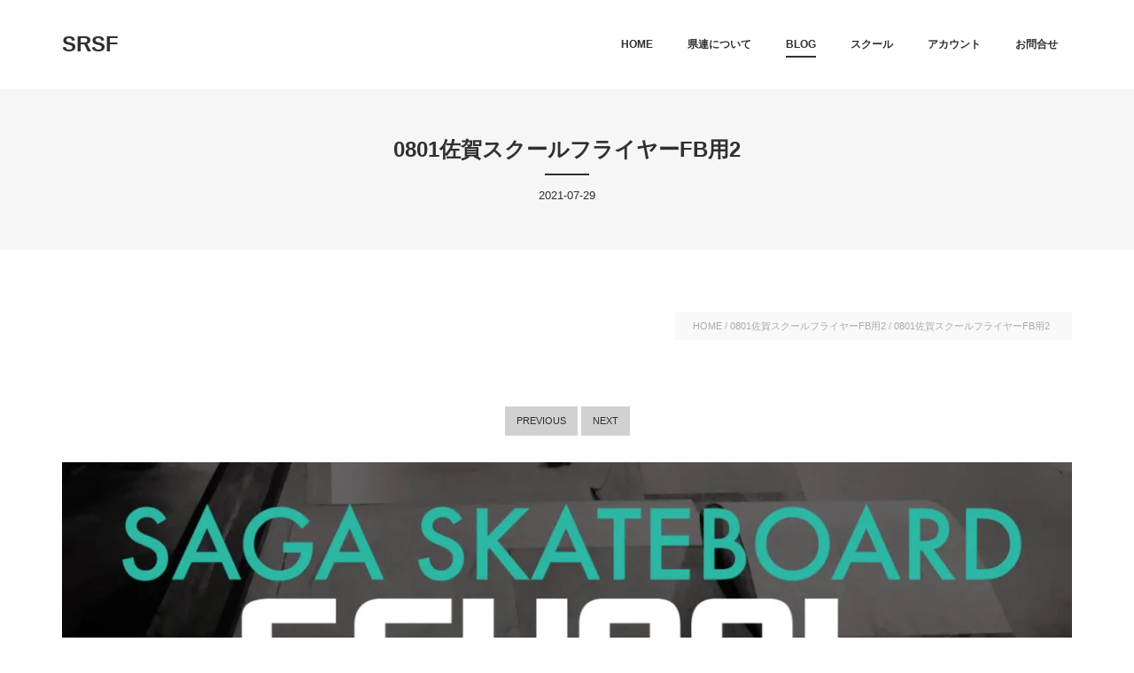

--- FILE ---
content_type: text/html; charset=UTF-8
request_url: https://srsf.jp/0801%E4%BD%90%E8%B3%80%E3%82%B9%E3%82%AF%E3%83%BC%E3%83%AB%E3%83%95%E3%83%A9%E3%82%A4%E3%83%A4%E3%83%BCfb%E7%94%A82-jpg/
body_size: 24726
content:

<!DOCTYPE html>
<html class="no-js yes-responsive lol-sticky-header-yes header-no-transparent  blog-classic " dir="ltr" lang="ja" prefix="og: https://ogp.me/ns#">
<head>
	<meta charset="UTF-8">

		<meta name="viewport" content="width=device-width, user-scalable=no, initial-scale=1.0, minimum-scale=1.0, maximum-scale=1.0">
	
	
	<link rel="profile" href="http://gmpg.org/xfn/11">
		<link rel="alternate" title="SRSF RSS Feed" href="https://srsf.jp/feed/">
	<link rel="alternate" title="SRSF Atom Feed" href="https://srsf.jp/feed/atom/">
	<link rel="pingback" href="https://srsf.jp/xmlrpc.php">
			<link rel="shortcut icon" href="https://srsf.jp/wp-content/uploads/2021/12/srsf_favicon.png">
		<script>document.documentElement.className += " js";</script>
	<!-- BEGIN WP -->
	<script type="text/javascript">
/* <![CDATA[ */
window.JetpackScriptData = {"site":{"icon":"","title":"SRSF","host":"unknown","is_wpcom_platform":false}};
/* ]]> */
</script>
	<style>img:is([sizes="auto" i], [sizes^="auto," i]) { contain-intrinsic-size: 3000px 1500px }</style>
	
		<!-- All in One SEO 4.8.4.1 - aioseo.com -->
		<title>0801佐賀スクールフライヤーFB用2 | SRSF</title>
	<meta name="robots" content="max-image-preview:large" />
	<meta name="author" content="srsf"/>
	<meta name="google-site-verification" content="Lr7H9cesqHAtIgvNIFZJoQ8HuQ6o25VkXaHsvKaemiA" />
	<link rel="canonical" href="https://srsf.jp/0801%e4%bd%90%e8%b3%80%e3%82%b9%e3%82%af%e3%83%bc%e3%83%ab%e3%83%95%e3%83%a9%e3%82%a4%e3%83%a4%e3%83%bcfb%e7%94%a82-jpg/" />
	<meta name="generator" content="All in One SEO (AIOSEO) 4.8.4.1" />
		<meta property="og:locale" content="ja_JP" />
		<meta property="og:site_name" content="佐賀県ローラースポーツ連盟" />
		<meta property="og:type" content="article" />
		<meta property="og:title" content="0801佐賀スクールフライヤーFB用2 | SRSF" />
		<meta property="og:url" content="https://srsf.jp/0801%e4%bd%90%e8%b3%80%e3%82%b9%e3%82%af%e3%83%bc%e3%83%ab%e3%83%95%e3%83%a9%e3%82%a4%e3%83%a4%e3%83%bcfb%e7%94%a82-jpg/" />
		<meta property="fb:app_id" content="2056257727972671" />
		<meta property="fb:admins" content="1579552235501267" />
		<meta property="og:image" content="https://srsf.jp/wp-content/uploads/2021/01/89199235_107218544220299_604046494021976064_o.jpg" />
		<meta property="og:image:secure_url" content="https://srsf.jp/wp-content/uploads/2021/01/89199235_107218544220299_604046494021976064_o.jpg" />
		<meta property="og:image:width" content="960" />
		<meta property="og:image:height" content="367" />
		<meta property="article:published_time" content="2021-07-29T09:04:15+00:00" />
		<meta property="article:modified_time" content="2021-07-29T09:04:15+00:00" />
		<meta property="article:publisher" content="https://www.facebook.com/-101698498105637/" />
		<meta name="twitter:card" content="summary_large_image" />
		<meta name="twitter:title" content="0801佐賀スクールフライヤーFB用2 | SRSF" />
		<meta name="twitter:image" content="https://srsf.jp/wp-content/uploads/2021/01/89199235_107218544220299_604046494021976064_o.jpg" />
		<script type="application/ld+json" class="aioseo-schema">
			{"@context":"https:\/\/schema.org","@graph":[{"@type":"BreadcrumbList","@id":"https:\/\/srsf.jp\/0801%e4%bd%90%e8%b3%80%e3%82%b9%e3%82%af%e3%83%bc%e3%83%ab%e3%83%95%e3%83%a9%e3%82%a4%e3%83%a4%e3%83%bcfb%e7%94%a82-jpg\/#breadcrumblist","itemListElement":[{"@type":"ListItem","@id":"https:\/\/srsf.jp#listItem","position":1,"name":"Home","item":"https:\/\/srsf.jp","nextItem":{"@type":"ListItem","@id":"https:\/\/srsf.jp\/0801%e4%bd%90%e8%b3%80%e3%82%b9%e3%82%af%e3%83%bc%e3%83%ab%e3%83%95%e3%83%a9%e3%82%a4%e3%83%a4%e3%83%bcfb%e7%94%a82-jpg\/#listItem","name":"0801\u4f50\u8cc0\u30b9\u30af\u30fc\u30eb\u30d5\u30e9\u30a4\u30e4\u30fcFB\u75282"}},{"@type":"ListItem","@id":"https:\/\/srsf.jp\/0801%e4%bd%90%e8%b3%80%e3%82%b9%e3%82%af%e3%83%bc%e3%83%ab%e3%83%95%e3%83%a9%e3%82%a4%e3%83%a4%e3%83%bcfb%e7%94%a82-jpg\/#listItem","position":2,"name":"0801\u4f50\u8cc0\u30b9\u30af\u30fc\u30eb\u30d5\u30e9\u30a4\u30e4\u30fcFB\u75282","previousItem":{"@type":"ListItem","@id":"https:\/\/srsf.jp#listItem","name":"Home"}}]},{"@type":"ItemPage","@id":"https:\/\/srsf.jp\/0801%e4%bd%90%e8%b3%80%e3%82%b9%e3%82%af%e3%83%bc%e3%83%ab%e3%83%95%e3%83%a9%e3%82%a4%e3%83%a4%e3%83%bcfb%e7%94%a82-jpg\/#itempage","url":"https:\/\/srsf.jp\/0801%e4%bd%90%e8%b3%80%e3%82%b9%e3%82%af%e3%83%bc%e3%83%ab%e3%83%95%e3%83%a9%e3%82%a4%e3%83%a4%e3%83%bcfb%e7%94%a82-jpg\/","name":"0801\u4f50\u8cc0\u30b9\u30af\u30fc\u30eb\u30d5\u30e9\u30a4\u30e4\u30fcFB\u75282 | SRSF","inLanguage":"ja","isPartOf":{"@id":"https:\/\/srsf.jp\/#website"},"breadcrumb":{"@id":"https:\/\/srsf.jp\/0801%e4%bd%90%e8%b3%80%e3%82%b9%e3%82%af%e3%83%bc%e3%83%ab%e3%83%95%e3%83%a9%e3%82%a4%e3%83%a4%e3%83%bcfb%e7%94%a82-jpg\/#breadcrumblist"},"author":{"@id":"https:\/\/srsf.jp\/author\/srsf\/#author"},"creator":{"@id":"https:\/\/srsf.jp\/author\/srsf\/#author"},"datePublished":"2021-07-29T18:04:15+09:00","dateModified":"2021-07-29T18:04:15+09:00"},{"@type":"Person","@id":"https:\/\/srsf.jp\/#person"},{"@type":"Person","@id":"https:\/\/srsf.jp\/author\/srsf\/#author","url":"https:\/\/srsf.jp\/author\/srsf\/","name":"srsf","image":{"@type":"ImageObject","@id":"https:\/\/srsf.jp\/0801%e4%bd%90%e8%b3%80%e3%82%b9%e3%82%af%e3%83%bc%e3%83%ab%e3%83%95%e3%83%a9%e3%82%a4%e3%83%a4%e3%83%bcfb%e7%94%a82-jpg\/#authorImage","url":"https:\/\/secure.gravatar.com\/avatar\/aca9a3d3065c1ff60f3d79026daad06468c54967c7b3050f5e6dd4094cb9c047?s=96&d=wp_user_avatar&r=g","width":96,"height":96,"caption":"srsf"}},{"@type":"WebSite","@id":"https:\/\/srsf.jp\/#website","url":"https:\/\/srsf.jp\/","name":"SRSF","description":"\u4f50\u8cc0\u770c\u30ed\u30fc\u30e9\u30fc\u30b9\u30dd\u30fc\u30c4\u9023\u76df","inLanguage":"ja","publisher":{"@id":"https:\/\/srsf.jp\/#person"}}]}
		</script>
		<!-- All in One SEO -->

<script>window._wca = window._wca || [];</script>
<link rel='dns-prefetch' href='//stats.wp.com' />
<link rel='dns-prefetch' href='//maps.googleapis.com' />
<link rel='dns-prefetch' href='//meet.jit.si' />
<link rel='dns-prefetch' href='//fonts.googleapis.com' />
<link rel='dns-prefetch' href='//v0.wordpress.com' />
<link rel='preconnect' href='//i0.wp.com' />
<link rel='preconnect' href='//c0.wp.com' />
<link rel="alternate" type="application/rss+xml" title="SRSF &raquo; フィード" href="https://srsf.jp/feed/" />
<link rel="alternate" type="application/rss+xml" title="SRSF &raquo; コメントフィード" href="https://srsf.jp/comments/feed/" />
<link rel="alternate" type="application/rss+xml" title="SRSF &raquo; 0801佐賀スクールフライヤーFB用2 のコメントのフィード" href="https://srsf.jp/feed/?attachment_id=22982" />
<script type="text/javascript">
/* <![CDATA[ */
window._wpemojiSettings = {"baseUrl":"https:\/\/s.w.org\/images\/core\/emoji\/16.0.1\/72x72\/","ext":".png","svgUrl":"https:\/\/s.w.org\/images\/core\/emoji\/16.0.1\/svg\/","svgExt":".svg","source":{"concatemoji":"https:\/\/srsf.jp\/wp-includes\/js\/wp-emoji-release.min.js?ver=6.8.3"}};
/*! This file is auto-generated */
!function(s,n){var o,i,e;function c(e){try{var t={supportTests:e,timestamp:(new Date).valueOf()};sessionStorage.setItem(o,JSON.stringify(t))}catch(e){}}function p(e,t,n){e.clearRect(0,0,e.canvas.width,e.canvas.height),e.fillText(t,0,0);var t=new Uint32Array(e.getImageData(0,0,e.canvas.width,e.canvas.height).data),a=(e.clearRect(0,0,e.canvas.width,e.canvas.height),e.fillText(n,0,0),new Uint32Array(e.getImageData(0,0,e.canvas.width,e.canvas.height).data));return t.every(function(e,t){return e===a[t]})}function u(e,t){e.clearRect(0,0,e.canvas.width,e.canvas.height),e.fillText(t,0,0);for(var n=e.getImageData(16,16,1,1),a=0;a<n.data.length;a++)if(0!==n.data[a])return!1;return!0}function f(e,t,n,a){switch(t){case"flag":return n(e,"\ud83c\udff3\ufe0f\u200d\u26a7\ufe0f","\ud83c\udff3\ufe0f\u200b\u26a7\ufe0f")?!1:!n(e,"\ud83c\udde8\ud83c\uddf6","\ud83c\udde8\u200b\ud83c\uddf6")&&!n(e,"\ud83c\udff4\udb40\udc67\udb40\udc62\udb40\udc65\udb40\udc6e\udb40\udc67\udb40\udc7f","\ud83c\udff4\u200b\udb40\udc67\u200b\udb40\udc62\u200b\udb40\udc65\u200b\udb40\udc6e\u200b\udb40\udc67\u200b\udb40\udc7f");case"emoji":return!a(e,"\ud83e\udedf")}return!1}function g(e,t,n,a){var r="undefined"!=typeof WorkerGlobalScope&&self instanceof WorkerGlobalScope?new OffscreenCanvas(300,150):s.createElement("canvas"),o=r.getContext("2d",{willReadFrequently:!0}),i=(o.textBaseline="top",o.font="600 32px Arial",{});return e.forEach(function(e){i[e]=t(o,e,n,a)}),i}function t(e){var t=s.createElement("script");t.src=e,t.defer=!0,s.head.appendChild(t)}"undefined"!=typeof Promise&&(o="wpEmojiSettingsSupports",i=["flag","emoji"],n.supports={everything:!0,everythingExceptFlag:!0},e=new Promise(function(e){s.addEventListener("DOMContentLoaded",e,{once:!0})}),new Promise(function(t){var n=function(){try{var e=JSON.parse(sessionStorage.getItem(o));if("object"==typeof e&&"number"==typeof e.timestamp&&(new Date).valueOf()<e.timestamp+604800&&"object"==typeof e.supportTests)return e.supportTests}catch(e){}return null}();if(!n){if("undefined"!=typeof Worker&&"undefined"!=typeof OffscreenCanvas&&"undefined"!=typeof URL&&URL.createObjectURL&&"undefined"!=typeof Blob)try{var e="postMessage("+g.toString()+"("+[JSON.stringify(i),f.toString(),p.toString(),u.toString()].join(",")+"));",a=new Blob([e],{type:"text/javascript"}),r=new Worker(URL.createObjectURL(a),{name:"wpTestEmojiSupports"});return void(r.onmessage=function(e){c(n=e.data),r.terminate(),t(n)})}catch(e){}c(n=g(i,f,p,u))}t(n)}).then(function(e){for(var t in e)n.supports[t]=e[t],n.supports.everything=n.supports.everything&&n.supports[t],"flag"!==t&&(n.supports.everythingExceptFlag=n.supports.everythingExceptFlag&&n.supports[t]);n.supports.everythingExceptFlag=n.supports.everythingExceptFlag&&!n.supports.flag,n.DOMReady=!1,n.readyCallback=function(){n.DOMReady=!0}}).then(function(){return e}).then(function(){var e;n.supports.everything||(n.readyCallback(),(e=n.source||{}).concatemoji?t(e.concatemoji):e.wpemoji&&e.twemoji&&(t(e.twemoji),t(e.wpemoji)))}))}((window,document),window._wpemojiSettings);
/* ]]> */
</script>
<style id='wp-emoji-styles-inline-css' type='text/css'>

	img.wp-smiley, img.emoji {
		display: inline !important;
		border: none !important;
		box-shadow: none !important;
		height: 1em !important;
		width: 1em !important;
		margin: 0 0.07em !important;
		vertical-align: -0.1em !important;
		background: none !important;
		padding: 0 !important;
	}
</style>
<link rel='stylesheet' id='wp-block-library-css' href='https://c0.wp.com/c/6.8.3/wp-includes/css/dist/block-library/style.min.css' type='text/css' media='all' />
<style id='classic-theme-styles-inline-css' type='text/css'>
/*! This file is auto-generated */
.wp-block-button__link{color:#fff;background-color:#32373c;border-radius:9999px;box-shadow:none;text-decoration:none;padding:calc(.667em + 2px) calc(1.333em + 2px);font-size:1.125em}.wp-block-file__button{background:#32373c;color:#fff;text-decoration:none}
</style>
<link rel='stylesheet' id='mediaelement-css' href='https://c0.wp.com/c/6.8.3/wp-includes/js/mediaelement/mediaelementplayer-legacy.min.css' type='text/css' media='all' />
<link rel='stylesheet' id='wp-mediaelement-css' href='https://c0.wp.com/c/6.8.3/wp-includes/js/mediaelement/wp-mediaelement.min.css' type='text/css' media='all' />
<style id='jetpack-sharing-buttons-style-inline-css' type='text/css'>
.jetpack-sharing-buttons__services-list{display:flex;flex-direction:row;flex-wrap:wrap;gap:0;list-style-type:none;margin:5px;padding:0}.jetpack-sharing-buttons__services-list.has-small-icon-size{font-size:12px}.jetpack-sharing-buttons__services-list.has-normal-icon-size{font-size:16px}.jetpack-sharing-buttons__services-list.has-large-icon-size{font-size:24px}.jetpack-sharing-buttons__services-list.has-huge-icon-size{font-size:36px}@media print{.jetpack-sharing-buttons__services-list{display:none!important}}.editor-styles-wrapper .wp-block-jetpack-sharing-buttons{gap:0;padding-inline-start:0}ul.jetpack-sharing-buttons__services-list.has-background{padding:1.25em 2.375em}
</style>
<style id='global-styles-inline-css' type='text/css'>
:root{--wp--preset--aspect-ratio--square: 1;--wp--preset--aspect-ratio--4-3: 4/3;--wp--preset--aspect-ratio--3-4: 3/4;--wp--preset--aspect-ratio--3-2: 3/2;--wp--preset--aspect-ratio--2-3: 2/3;--wp--preset--aspect-ratio--16-9: 16/9;--wp--preset--aspect-ratio--9-16: 9/16;--wp--preset--color--black: #000000;--wp--preset--color--cyan-bluish-gray: #abb8c3;--wp--preset--color--white: #ffffff;--wp--preset--color--pale-pink: #f78da7;--wp--preset--color--vivid-red: #cf2e2e;--wp--preset--color--luminous-vivid-orange: #ff6900;--wp--preset--color--luminous-vivid-amber: #fcb900;--wp--preset--color--light-green-cyan: #7bdcb5;--wp--preset--color--vivid-green-cyan: #00d084;--wp--preset--color--pale-cyan-blue: #8ed1fc;--wp--preset--color--vivid-cyan-blue: #0693e3;--wp--preset--color--vivid-purple: #9b51e0;--wp--preset--gradient--vivid-cyan-blue-to-vivid-purple: linear-gradient(135deg,rgba(6,147,227,1) 0%,rgb(155,81,224) 100%);--wp--preset--gradient--light-green-cyan-to-vivid-green-cyan: linear-gradient(135deg,rgb(122,220,180) 0%,rgb(0,208,130) 100%);--wp--preset--gradient--luminous-vivid-amber-to-luminous-vivid-orange: linear-gradient(135deg,rgba(252,185,0,1) 0%,rgba(255,105,0,1) 100%);--wp--preset--gradient--luminous-vivid-orange-to-vivid-red: linear-gradient(135deg,rgba(255,105,0,1) 0%,rgb(207,46,46) 100%);--wp--preset--gradient--very-light-gray-to-cyan-bluish-gray: linear-gradient(135deg,rgb(238,238,238) 0%,rgb(169,184,195) 100%);--wp--preset--gradient--cool-to-warm-spectrum: linear-gradient(135deg,rgb(74,234,220) 0%,rgb(151,120,209) 20%,rgb(207,42,186) 40%,rgb(238,44,130) 60%,rgb(251,105,98) 80%,rgb(254,248,76) 100%);--wp--preset--gradient--blush-light-purple: linear-gradient(135deg,rgb(255,206,236) 0%,rgb(152,150,240) 100%);--wp--preset--gradient--blush-bordeaux: linear-gradient(135deg,rgb(254,205,165) 0%,rgb(254,45,45) 50%,rgb(107,0,62) 100%);--wp--preset--gradient--luminous-dusk: linear-gradient(135deg,rgb(255,203,112) 0%,rgb(199,81,192) 50%,rgb(65,88,208) 100%);--wp--preset--gradient--pale-ocean: linear-gradient(135deg,rgb(255,245,203) 0%,rgb(182,227,212) 50%,rgb(51,167,181) 100%);--wp--preset--gradient--electric-grass: linear-gradient(135deg,rgb(202,248,128) 0%,rgb(113,206,126) 100%);--wp--preset--gradient--midnight: linear-gradient(135deg,rgb(2,3,129) 0%,rgb(40,116,252) 100%);--wp--preset--font-size--small: 13px;--wp--preset--font-size--medium: 20px;--wp--preset--font-size--large: 36px;--wp--preset--font-size--x-large: 42px;--wp--preset--spacing--20: 0.44rem;--wp--preset--spacing--30: 0.67rem;--wp--preset--spacing--40: 1rem;--wp--preset--spacing--50: 1.5rem;--wp--preset--spacing--60: 2.25rem;--wp--preset--spacing--70: 3.38rem;--wp--preset--spacing--80: 5.06rem;--wp--preset--shadow--natural: 6px 6px 9px rgba(0, 0, 0, 0.2);--wp--preset--shadow--deep: 12px 12px 50px rgba(0, 0, 0, 0.4);--wp--preset--shadow--sharp: 6px 6px 0px rgba(0, 0, 0, 0.2);--wp--preset--shadow--outlined: 6px 6px 0px -3px rgba(255, 255, 255, 1), 6px 6px rgba(0, 0, 0, 1);--wp--preset--shadow--crisp: 6px 6px 0px rgba(0, 0, 0, 1);}:where(.is-layout-flex){gap: 0.5em;}:where(.is-layout-grid){gap: 0.5em;}body .is-layout-flex{display: flex;}.is-layout-flex{flex-wrap: wrap;align-items: center;}.is-layout-flex > :is(*, div){margin: 0;}body .is-layout-grid{display: grid;}.is-layout-grid > :is(*, div){margin: 0;}:where(.wp-block-columns.is-layout-flex){gap: 2em;}:where(.wp-block-columns.is-layout-grid){gap: 2em;}:where(.wp-block-post-template.is-layout-flex){gap: 1.25em;}:where(.wp-block-post-template.is-layout-grid){gap: 1.25em;}.has-black-color{color: var(--wp--preset--color--black) !important;}.has-cyan-bluish-gray-color{color: var(--wp--preset--color--cyan-bluish-gray) !important;}.has-white-color{color: var(--wp--preset--color--white) !important;}.has-pale-pink-color{color: var(--wp--preset--color--pale-pink) !important;}.has-vivid-red-color{color: var(--wp--preset--color--vivid-red) !important;}.has-luminous-vivid-orange-color{color: var(--wp--preset--color--luminous-vivid-orange) !important;}.has-luminous-vivid-amber-color{color: var(--wp--preset--color--luminous-vivid-amber) !important;}.has-light-green-cyan-color{color: var(--wp--preset--color--light-green-cyan) !important;}.has-vivid-green-cyan-color{color: var(--wp--preset--color--vivid-green-cyan) !important;}.has-pale-cyan-blue-color{color: var(--wp--preset--color--pale-cyan-blue) !important;}.has-vivid-cyan-blue-color{color: var(--wp--preset--color--vivid-cyan-blue) !important;}.has-vivid-purple-color{color: var(--wp--preset--color--vivid-purple) !important;}.has-black-background-color{background-color: var(--wp--preset--color--black) !important;}.has-cyan-bluish-gray-background-color{background-color: var(--wp--preset--color--cyan-bluish-gray) !important;}.has-white-background-color{background-color: var(--wp--preset--color--white) !important;}.has-pale-pink-background-color{background-color: var(--wp--preset--color--pale-pink) !important;}.has-vivid-red-background-color{background-color: var(--wp--preset--color--vivid-red) !important;}.has-luminous-vivid-orange-background-color{background-color: var(--wp--preset--color--luminous-vivid-orange) !important;}.has-luminous-vivid-amber-background-color{background-color: var(--wp--preset--color--luminous-vivid-amber) !important;}.has-light-green-cyan-background-color{background-color: var(--wp--preset--color--light-green-cyan) !important;}.has-vivid-green-cyan-background-color{background-color: var(--wp--preset--color--vivid-green-cyan) !important;}.has-pale-cyan-blue-background-color{background-color: var(--wp--preset--color--pale-cyan-blue) !important;}.has-vivid-cyan-blue-background-color{background-color: var(--wp--preset--color--vivid-cyan-blue) !important;}.has-vivid-purple-background-color{background-color: var(--wp--preset--color--vivid-purple) !important;}.has-black-border-color{border-color: var(--wp--preset--color--black) !important;}.has-cyan-bluish-gray-border-color{border-color: var(--wp--preset--color--cyan-bluish-gray) !important;}.has-white-border-color{border-color: var(--wp--preset--color--white) !important;}.has-pale-pink-border-color{border-color: var(--wp--preset--color--pale-pink) !important;}.has-vivid-red-border-color{border-color: var(--wp--preset--color--vivid-red) !important;}.has-luminous-vivid-orange-border-color{border-color: var(--wp--preset--color--luminous-vivid-orange) !important;}.has-luminous-vivid-amber-border-color{border-color: var(--wp--preset--color--luminous-vivid-amber) !important;}.has-light-green-cyan-border-color{border-color: var(--wp--preset--color--light-green-cyan) !important;}.has-vivid-green-cyan-border-color{border-color: var(--wp--preset--color--vivid-green-cyan) !important;}.has-pale-cyan-blue-border-color{border-color: var(--wp--preset--color--pale-cyan-blue) !important;}.has-vivid-cyan-blue-border-color{border-color: var(--wp--preset--color--vivid-cyan-blue) !important;}.has-vivid-purple-border-color{border-color: var(--wp--preset--color--vivid-purple) !important;}.has-vivid-cyan-blue-to-vivid-purple-gradient-background{background: var(--wp--preset--gradient--vivid-cyan-blue-to-vivid-purple) !important;}.has-light-green-cyan-to-vivid-green-cyan-gradient-background{background: var(--wp--preset--gradient--light-green-cyan-to-vivid-green-cyan) !important;}.has-luminous-vivid-amber-to-luminous-vivid-orange-gradient-background{background: var(--wp--preset--gradient--luminous-vivid-amber-to-luminous-vivid-orange) !important;}.has-luminous-vivid-orange-to-vivid-red-gradient-background{background: var(--wp--preset--gradient--luminous-vivid-orange-to-vivid-red) !important;}.has-very-light-gray-to-cyan-bluish-gray-gradient-background{background: var(--wp--preset--gradient--very-light-gray-to-cyan-bluish-gray) !important;}.has-cool-to-warm-spectrum-gradient-background{background: var(--wp--preset--gradient--cool-to-warm-spectrum) !important;}.has-blush-light-purple-gradient-background{background: var(--wp--preset--gradient--blush-light-purple) !important;}.has-blush-bordeaux-gradient-background{background: var(--wp--preset--gradient--blush-bordeaux) !important;}.has-luminous-dusk-gradient-background{background: var(--wp--preset--gradient--luminous-dusk) !important;}.has-pale-ocean-gradient-background{background: var(--wp--preset--gradient--pale-ocean) !important;}.has-electric-grass-gradient-background{background: var(--wp--preset--gradient--electric-grass) !important;}.has-midnight-gradient-background{background: var(--wp--preset--gradient--midnight) !important;}.has-small-font-size{font-size: var(--wp--preset--font-size--small) !important;}.has-medium-font-size{font-size: var(--wp--preset--font-size--medium) !important;}.has-large-font-size{font-size: var(--wp--preset--font-size--large) !important;}.has-x-large-font-size{font-size: var(--wp--preset--font-size--x-large) !important;}
:where(.wp-block-post-template.is-layout-flex){gap: 1.25em;}:where(.wp-block-post-template.is-layout-grid){gap: 1.25em;}
:where(.wp-block-columns.is-layout-flex){gap: 2em;}:where(.wp-block-columns.is-layout-grid){gap: 2em;}
:root :where(.wp-block-pullquote){font-size: 1.5em;line-height: 1.6;}
</style>
<link rel='stylesheet' id='contact-form-7-css' href='https://srsf.jp/wp-content/plugins/contact-form-7/includes/css/styles.css?ver=6.1.4' type='text/css' media='all' />
<link rel='stylesheet' id='pmpro_frontend_base-css' href='https://srsf.jp/wp-content/plugins/paid-memberships-pro/css/frontend/base.css?ver=3.5.1' type='text/css' media='all' />
<link rel='stylesheet' id='pmpro_frontend_variation_1-css' href='https://srsf.jp/wp-content/plugins/paid-memberships-pro/css/frontend/variation_1.css?ver=3.5.1' type='text/css' media='all' />
<link rel='stylesheet' id='pmprorh_frontend-css' href='https://srsf.jp/wp-content/plugins/pmpro-mailchimp/css/pmpromc.css?ver=6.8.3' type='text/css' media='all' />
<style id='woocommerce-inline-inline-css' type='text/css'>
.woocommerce form .form-row .required { visibility: visible; }
</style>
<link rel='stylesheet' id='megamenu-css' href='https://srsf.jp/wp-content/uploads/maxmegamenu/style.css?ver=7b570f' type='text/css' media='all' />
<link rel='stylesheet' id='dashicons-css' href='https://c0.wp.com/c/6.8.3/wp-includes/css/dashicons.min.css' type='text/css' media='all' />
<link rel='stylesheet' id='brands-styles-css' href='https://c0.wp.com/p/woocommerce/9.9.6/assets/css/brands.css' type='text/css' media='all' />
<link rel='stylesheet' id='grid-css-css' href='https://srsf.jp/wp-content/themes/nantes/css/grid.css?ver=6.8.3' type='text/css' media='all' />
<link rel='stylesheet' id='fonts-css' href='https://srsf.jp/wp-content/themes/nantes/css/fonts.css?ver=6.8.3' type='text/css' media='all' />
<link rel='stylesheet' id='nantes-default-css' href='https://srsf.jp/wp-content/themes/nantes-child/style.css?ver=6.8.3' type='text/css' media='all' />
<link rel='stylesheet' id='nantes-css-css' href='https://srsf.jp/wp-content/themes/nantes/css/base.css?ver=6.8.3' type='text/css' media='all' />
<link rel='stylesheet' id='woocommerce-css-css' href='https://srsf.jp/wp-content/themes/nantes/woocommerce/css/woocommerce.css?ver=6.8.3' type='text/css' media='all' />
<link rel='stylesheet' id='nantes-custom-css' href='https://srsf.jp/wp-content/themes/nantes/css/custom.css?ver=6.8.3' type='text/css' media='all' />
<link rel='stylesheet' id='evocd_styles-css' href='//srsf.jp/wp-content/plugins/eventon-countdown/assets/evocd_styles.css?ver=6.8.3' type='text/css' media='all' />
<link crossorigin="anonymous" rel='stylesheet' id='evcal_google_fonts-css' href='https://fonts.googleapis.com/css?family=Noto+Sans%3A400%2C400italic%2C700%7CPoppins%3A700%2C800%2C900&#038;subset=latin%2Clatin-ext&#038;ver=4.6' type='text/css' media='all' />
<link rel='stylesheet' id='evcal_cal_default-css' href='//srsf.jp/wp-content/plugins/eventON/assets/css/eventon_styles.css?ver=4.6' type='text/css' media='all' />
<link rel='stylesheet' id='evo_addon_styles-css' href='//srsf.jp/wp-content/plugins/eventON/assets/css/eventon_addon_styles.css?ver=1.00023' type='text/css' media='all' />
<link rel='stylesheet' id='evo_font_icons-css' href='//srsf.jp/wp-content/plugins/eventON/assets/fonts/all.css?ver=4.6' type='text/css' media='all' />
<link rel='stylesheet' id='evo_TX_styles-css' href='//srsf.jp/wp-content/plugins/eventon-tickets/assets/tx_styles.css?ver=2.0.2' type='text/css' media='all' />
<link rel='stylesheet' id='eventon_dynamic_styles-css' href='//srsf.jp/wp-content/plugins/eventON/assets/css/eventon_dynamic_styles.css?ver=4.6' type='text/css' media='all' />
<link rel='stylesheet' id='evobo_styles-css' href='//srsf.jp/wp-content/plugins/eventon-bookings/assets/evobo_styles.css?ver=1.3.2' type='text/css' media='all' />
<link rel='stylesheet' id='evovo_styles-css' href='//srsf.jp/wp-content/plugins/eventon-ticket-variations-options/assets/evovo_styles.css?ver=1.0.1' type='text/css' media='all' />
<style id='jetpack_facebook_likebox-inline-css' type='text/css'>
.widget_facebook_likebox {
	overflow: hidden;
}

</style>
<script type="text/javascript" src="https://c0.wp.com/c/6.8.3/wp-includes/js/jquery/jquery.min.js" id="jquery-core-js"></script>
<script type="text/javascript" src="https://c0.wp.com/c/6.8.3/wp-includes/js/jquery/jquery-migrate.min.js" id="jquery-migrate-js"></script>
<script type="text/javascript" src="https://srsf.jp/wp-content/plugins/revslider/public/assets/js/rbtools.min.js?ver=6.6.16" async id="tp-tools-js"></script>
<script type="text/javascript" src="https://srsf.jp/wp-content/plugins/revslider/public/assets/js/rs6.min.js?ver=6.6.16" async id="revmin-js"></script>
<script type="text/javascript" src="https://c0.wp.com/p/woocommerce/9.9.6/assets/js/jquery-blockui/jquery.blockUI.min.js" id="jquery-blockui-js" defer="defer" data-wp-strategy="defer"></script>
<script type="text/javascript" id="wc-add-to-cart-js-extra">
/* <![CDATA[ */
var wc_add_to_cart_params = {"ajax_url":"\/wp-admin\/admin-ajax.php","wc_ajax_url":"\/?wc-ajax=%%endpoint%%","i18n_view_cart":"\u304a\u8cb7\u3044\u7269\u30ab\u30b4\u3092\u8868\u793a","cart_url":"https:\/\/srsf.jp\/cart\/","is_cart":"","cart_redirect_after_add":"no"};
/* ]]> */
</script>
<script type="text/javascript" src="https://c0.wp.com/p/woocommerce/9.9.6/assets/js/frontend/add-to-cart.min.js" id="wc-add-to-cart-js" defer="defer" data-wp-strategy="defer"></script>
<script type="text/javascript" src="https://c0.wp.com/p/woocommerce/9.9.6/assets/js/js-cookie/js.cookie.min.js" id="js-cookie-js" defer="defer" data-wp-strategy="defer"></script>
<script type="text/javascript" id="woocommerce-js-extra">
/* <![CDATA[ */
var woocommerce_params = {"ajax_url":"\/wp-admin\/admin-ajax.php","wc_ajax_url":"\/?wc-ajax=%%endpoint%%","i18n_password_show":"\u30d1\u30b9\u30ef\u30fc\u30c9\u3092\u8868\u793a","i18n_password_hide":"\u30d1\u30b9\u30ef\u30fc\u30c9\u3092\u96a0\u3059"};
/* ]]> */
</script>
<script type="text/javascript" src="https://c0.wp.com/p/woocommerce/9.9.6/assets/js/frontend/woocommerce.min.js" id="woocommerce-js" defer="defer" data-wp-strategy="defer"></script>
<script type="text/javascript" src="https://srsf.jp/wp-content/themes/nantes/js/modernizr.js?ver=6.8.3" id="nantes-modernizr-js"></script>
<script type="text/javascript" src="https://srsf.jp/wp-content/themes/nantes/js/comment-reply.min.js?ver=1" id="lollum-comment-reply-js"></script>
<script type="text/javascript" src="https://stats.wp.com/s-202604.js" id="woocommerce-analytics-js" defer="defer" data-wp-strategy="defer"></script>
<script type="text/javascript" src="//srsf.jp/wp-content/plugins/eventon-countdown/assets/jquery.plugin.min.js?ver=6.8.3" id="evocd_timer_plugin-js"></script>
<script type="text/javascript" src="//srsf.jp/wp-content/plugins/eventon-countdown/assets/jquery.countdown.js?ver=6.8.3" id="evocd_timer-js"></script>
<script type="text/javascript" src="//srsf.jp/wp-content/plugins/eventon-countdown/assets/evocd_script.js?ver=6.8.3" id="evocd_script-js"></script>
<script type="text/javascript" id="evo-inlinescripts-header-js-after">
/* <![CDATA[ */
jQuery(document).ready(function($){});
/* ]]> */
</script>
<link rel="https://api.w.org/" href="https://srsf.jp/wp-json/" /><link rel="alternate" title="JSON" type="application/json" href="https://srsf.jp/wp-json/wp/v2/media/22982" /><link rel="EditURI" type="application/rsd+xml" title="RSD" href="https://srsf.jp/xmlrpc.php?rsd" />
<meta name="generator" content="WordPress 6.8.3" />
<meta name="generator" content="WooCommerce 9.9.6" />
<link rel='shortlink' href='https://wp.me/acGv93-5YG' />
<link rel="alternate" title="oEmbed (JSON)" type="application/json+oembed" href="https://srsf.jp/wp-json/oembed/1.0/embed?url=https%3A%2F%2Fsrsf.jp%2F0801%25e4%25bd%2590%25e8%25b3%2580%25e3%2582%25b9%25e3%2582%25af%25e3%2583%25bc%25e3%2583%25ab%25e3%2583%2595%25e3%2583%25a9%25e3%2582%25a4%25e3%2583%25a4%25e3%2583%25bcfb%25e7%2594%25a82-jpg%2F" />
<link rel="alternate" title="oEmbed (XML)" type="text/xml+oembed" href="https://srsf.jp/wp-json/oembed/1.0/embed?url=https%3A%2F%2Fsrsf.jp%2F0801%25e4%25bd%2590%25e8%25b3%2580%25e3%2582%25b9%25e3%2582%25af%25e3%2583%25bc%25e3%2583%25ab%25e3%2583%2595%25e3%2583%25a9%25e3%2582%25a4%25e3%2583%25a4%25e3%2583%25bcfb%25e7%2594%25a82-jpg%2F&#038;format=xml" />
<script type="text/javascript">var ajaxURL = "https://srsf.jp/wp-admin/admin-ajax.php";</script><style id="pmpro_colors">:root {
	--pmpro--color--base: #ffffff;
	--pmpro--color--contrast: #222222;
	--pmpro--color--accent: #0c3d54;
	--pmpro--color--accent--variation: hsl( 199,75%,28.5% );
	--pmpro--color--border--variation: hsl( 0,0%,91% );
}</style>	<style>img#wpstats{display:none}</style>
		
		
			<meta property="og:site_name" content="SRSF" />

			<meta property="og:url" content="https://srsf.jp/0801%e4%bd%90%e8%b3%80%e3%82%b9%e3%82%af%e3%83%bc%e3%83%ab%e3%83%95%e3%83%a9%e3%82%a4%e3%83%a4%e3%83%bcfb%e7%94%a82-jpg/" />

			
			<meta property="og:type" content="article" />

			
			<meta property="og:title" content="0801佐賀スクールフライヤーFB用2" />

			
				<meta property="og:image" content="https://i0.wp.com/srsf.jp/wp-content/uploads/2021/07/1-0801%E4%BD%90%E8%B3%80%E3%82%B9%E3%82%AF%E3%83%BC%E3%83%AB%E3%83%95%E3%83%A9%E3%82%A4%E3%83%A4%E3%83%BCFB%E7%94%A82.jpg?resize=720%2C482&amp;ssl=1" />

			
			
			<meta property="og:description" content="" />

		
	<style type="text/css">

	/* accent color */

	#mobile-menu a:hover,
	#mobile-menu ul.mobile-menu li.current_page_item > a, #mobile-menu ul.mobile-menu li.current_page_parent > a, #mobile-menu ul.mobile-menu li.current-menu-parent > a, #mobile-menu ul.mobile-menu li.current-menu-ancestor > a,
	#mobile-menu ul.mobile-menu li a:hover,
	#mobile-menu .company-info a.tel,
	article.post.format-status .entry-avatar .fa,
	article.post.format-quote .entry-quote .fa,
	article.post.format-quote .quote-caption a,
	.blog-listed .blog article.hentry h3.entry-title a:hover,
	.blog-listed .category article.hentry h3.entry-title a:hover,
	.blog-listed .tag article.hentry h3.entry-title a:hover,
	.blog-listed .author article.hentry h3.entry-title a:hover,
	.blog-listed .date article.hentry h3.entry-title a:hover,
	.search article.hentry h3.entry-title a:hover,
	.blog-listed .blog article.hentry .post-meta a[rel="author"]:hover,
	.blog-listed .category article.hentry .post-meta a[rel="author"]:hover,
	.blog-listed .tag article.hentry .post-meta a[rel="author"]:hover,
	.blog-listed .author article.hentry .post-meta a[rel="author"]:hover,
	.blog-listed .date article.hentry .post-meta a[rel="author"]:hover,
	.search article.hentry .post-meta a[rel="author"]:hover,
	article.post .entry-header h1 a:hover,
	article.post .entry-header h3 a:hover,
	article.post .entry-header .categories-wrap,
	article.post .entry-header .categories-wrap a,
	a:hover,
	#respond .comment-must-logged a,
	.lol-item-service-column h3 a:hover,
	.lol-item-mini-service-column h3 a:hover,
	.lol-item-portfolio-list .entry-meta .lol-love.loved,
	.lol-item-portfolio-list .entry-meta .lol-love:hover,
	.lol-toggle .lol-toggle-header:hover,
	.lol-faq-wrap .lol-faq-header:hover,
	.full-section.light #lol-faq-topics a:hover,
	.single-lolfmk-portfolio .projects-navigation-wrap .lol-love-wrap a:hover,
	.single-lolfmk-portfolio .projects-navigation-wrap .lol-love-wrap a.loved,
	.widget_rss li cite,
	.widget_calendar table tbody tr td a,
	.lol-projects-widget .entry-meta .lol-love.loved,
	.lol-projects-widget .entry-meta .lol-love:hover,
	.full-footer .footer-widget .lol-projects-widget .lol-love.loved, 
	.full-footer .footer-widget .lol-projects-widget .lol-love:hover,
	#footer.dark .lol-projects-widget .lol-love.loved,
	#footer.dark .lol-projects-widget .lol-love:hover,
	.lol-item-section-title h2 span {
	  color: #db3333;
	}
	#mobile-menu .social-links li a,
	#comment-nav a:hover,
	.full-section.light button:hover,
	.full-section.light input[type="button"]:hover,
	.full-section.light input[type="reset"]:hover,
	.full-section.light input[type="submit"]:hover,
	.full-section.light .lol-button:hover,
	.full-section.light .lol-item-text-banner-alt a.btn-block:hover,
	.full-section.light .post-item .more-link:hover,
	.lol-item-member .member-links li a:hover,
	.full-section.light .lol-item-member .member-links li a:hover,
	.full-section.light .back-faqs:hover,
	.lol-social-widget li a,
	#footer.dark button:hover,
	#footer.dark input[type="button"]:hover,
	#footer.dark input[type="reset"]:hover,
	#footer.dark input[type="submit"]:hover,
	#footer.dark .lol-button:hover,
	#footer.dark .lol-social-widget li a:hover,
	.lol-skill .lol-bar,
	html div.wpcf7-response-output,
	html div.wpcf7-mail-sent-ok {
	  background-color: #db3333;
	}
	article.post.sticky,
	.blog-listed article.post.sticky {
	  border-bottom: 3px solid #db3333;
	}
	article.post .post-tags a:hover,
	.widget_tag_cloud a:hover {
	  background: #db3333;
	  border-color: #db3333;
	}

	/* primary font family */

	body,
	.price-item .price-plan,
	.sf-menu ul {
		font-family: Arial, Helvetica, sans-serif;
	}

	/* secondary font family */

	label,
	select,
	button,
	input[type="button"],
	input[type="reset"],
	input[type="submit"],
	.lol-button,
	#site-title,
	#mobile-menu ul.mobile-menu,
	#mobile-menu .company-info a.tel,
	#page-title-wrap .meta-wrap,
	.crumbs,
	article.post .entry-header .categories-wrap a,
	article.post .entry-header .post-meta,
	article.post .more-link,
	article.post .post-tags a,
	article.post .pagelink a,
	article.post.not-found span,
	article.post.no-results span,
	article.post.not-found p,
	article.post.no-results p,
	article.error404 h1,
	.blog-listed .blog article.hentry .post-meta,
	.blog-listed .category article.hentry .post-meta,
	.blog-listed .tag article.hentry .post-meta,
	.blog-listed .author article.hentry .post-meta,
	.blog-listed .date article.hentry .post-meta,
	.search article.hentry .post-meta,
	.about-author .bio-label,
	h1,
	h2,
	h3,
	h4,
	h5,
	h6,
	blockquote,
	blockquote cite,
	cite,
	#comments .commentlist .comment-meta,
	#comments .commentlist .comment-meta .comment-reply-link,
	#comments .comment-awaiting-moderation,
	#comments .nocomments,
	#comments .cancel-comment-reply a,
	#comment-nav a,
	#respond .comment-must-logged,
	.block-woocommerce-required,
	.lol-item-heading h2,
	.lol-item-heading-small h2,
	.lol-item-image-banner .lol-item-image-banner-title,
	.lol-item-text-banner-alt a.btn-block,
	.full-section.light .lol-item-text-banner-alt a.btn-block,
	.post-item .meta-wrap,
	.post-item .more-link,
	.full-section.light .post-item .more-link,
	.lol-item-blog-list .entry-meta .entry-title a,
	.lol-item-portfolio-list .entry-meta .entry-title a,
	.lol-item-member .member-name h3,
	.lol-item-member .member-name span,
	.progress-circle .chart span,
	.lol-item-testimonials .testimonial-title,
	.lol-toggle .lol-toggle-header,
	.lol-faq-wrap .lol-faq-header,
	.back-faqs,
	.job-list .entry-job a,
	.lol-item-call-to-action.light .lol-button-block,
	.lol-item-call-to-action.dark .lol-button-block,
	.portfolio-item .project-categories span,
	.single-lolfmk-portfolio .projects-navigation-wrap .projects-navigation a,
	.single-lolfmk-portfolio .projects-navigation-wrap .lol-love-wrap,
	.single-lolfmk-portfolio .project-details .project-detail span,
	.pagination a,
	.pagination .current,
	.widget_nav_menu a,
	.widget_pages a,
	.widget_categories a,
	.widget_archive li,
	.widget_recent_comments li:before,
	.widget_recent_comments a,
	.widget_recent_entries a,
	.widget_rss li .rsswidget,
	.widget_tag_cloud a,
	.widget_calendar table caption,
	.widget_calendar table thead tr th,
	.widget_calendar table tfoot tr td,
	.widget_meta li:before,
	.widget_meta a,
	.lol-posts-widget .entry-meta .entry-title a,
	.lol-projects-widget .entry-meta .entry-title a,
	.lol-jobs-widget .entry-job a,
	.lol-skill-name,
	.price-item .price-name,
	.price-item .price-cost,
	.lol-dropcap,
	.lolfmk-job .job-location,
	.lolfmk-job .job-tags li,
	.single-attachment #image-navigation a,
	.single-attachment .entry-caption,
	div.pp_default .pp_description,
	#nav-menu,
	.sf-menu .megamenu_wrap > ul > li,
	.sf-menu .megamenu_wrap > ul > li > a,
	.portfolio-tabs li a,
	.faqs-tabs li a {
		font-family: Arial, Helvetica, sans-serif;
	}

	</style>
	
	<style type="text/css">

	#order_review .evo_ticket_vos {

    border-bottom: 2px solid #ededed;
    margin-bottom: 10px;
    background-color: #303030;
}
.shop_table .product-thumbnail img {

    width: 600px;

}	
	</style>
	
	<style type="text/css">

	/* accent color */

	.shop_table td.product-name dl.variation,
	.shop_table .backorder_notification,
	.woocommerce-message .wc-forward,
	.product-item .yith-wcwl-add-to-wishlist a:hover,
	.summary .product_meta a:hover,
	.summary .product_meta .sku:hover,
	#histogram-table .histogram-row-label a:hover,
	#comments-loaded-wrap #comments-close-btn:hover,
	.summary .stock,
	.woocommerce-checkout .woocommerce-info-login a,
	.woocommerce-checkout .woocommerce-info-coupon a,
	.woocommerce-checkout #review-col a,
	.woocommerce-checkout #review-col .shop_table thead tr,
	.woocommerce-checkout #review-col #payment .payment_method_paypal .gateway-icon a:hover,
	.sidebar-account a,
	.woocommerce-account .address h4,
	.woocommerce-account .lm-col-8 .digital-downloads a,
	#sidebar-cart a:hover,
	#sidebar-cart .username,
	#sidebar-cart .cart-product .cart-product-title:hover {
	  color: #db3333;
	}
	.demo_store,
	.product-item .soldout,
	.summary .variations_form.cart .reset_variations,
	.summary .yith-wcwl-add-button a:hover,
	.summary .yith-wcwl-wishlistaddedbrowse a:hover,
	.summary .yith-wcwl-wishlistexistsbrowse a:hover,
	.woocommerce-cart .shipping_calculator .button,
	.woocommerce-checkout #review-col #place_order,
	.has-not-bg #page.register-page .myaccount-login .my-account-tabs a:hover,
	.has-not-bg #page.register-page .myaccount-login .my-account-tabs li.active a,
	.woocommerce-account .address .edit:hover,
	.dark .widget_shopping_cart_content .wc-forward,
	.dark .widget_shopping_cart_content .wc-forward.checkout:hover,
	.dark .widget_price_filter .ui-slider .ui-slider-range,
	#sidebar-cart .view-checkout,
	.widget_layered_nav li.chosen a,
	.widget_layered_nav_filters li.chosen a {
	  background-color: #db3333;
	}
	div.quantity input[type="number"]:focus {
	  outline: none;
	  border-color: #db3333;
	}
	.full-section.light .product-item .added_to_cart:hover {
	  color: #fff;
	  border: 2px solid #db3333;
	  background: #db3333;
	}
	.woocommerce-account .lm-col-8 .shop_table tbody td.order-status span,
	.woocommerce-wishlist .wishlist_table tr td.product-stock-status span.wishlist-in-stock,
	.woocommerce-wishlist .wishlist_table tr td.product-stock-status span.wishlist-out-of-stock {
	  color: #db3333;
	  border: 2px solid #db3333;
	}
	.widget_product_tag_cloud a:hover {
	  background: #db3333;
	  border-color: #db3333;
	}
	#sidebar-cart .cart-count .count {
	  border: 2px solid #db3333;
	}
	.summary .stock {
		border-color: #db3333;
	}

	/* primary font family */

	.woocommerce-cart .cart-totals-calculator .input-text,
	.woocommerce-cart .cart-totals-calculator input[type="text"],
	.woocommerce-cart .cart-totals-calculator input[type="password"],
	.woocommerce-cart .cart-totals-calculator input[type="datetime"],
	.woocommerce-cart .cart-totals-calculator input[type="datetime-local"],
	.woocommerce-cart .cart-totals-calculator input[type="date"],
	.woocommerce-cart .cart-totals-calculator input[type="month"],
	.woocommerce-cart .cart-totals-calculator input[type="time"],
	.woocommerce-cart .cart-totals-calculator input[type="week"],
	.woocommerce-cart .cart-totals-calculator input[type="number"],
	.woocommerce-cart .cart-totals-calculator input[type="email"],
	.woocommerce-cart .cart-totals-calculator input[type="url"],
	.woocommerce-cart .cart-totals-calculator input[type="search"],
	.woocommerce-cart .cart-totals-calculator input[type="tel"],
	.woocommerce-cart .cart-totals-calculator input[type="color"],
	.woocommerce-cart .cart-totals-calculator textarea,
	.woocommerce-checkout #review-col input[type="text"],
	.woocommerce-checkout #review-col input[type="password"],
	.woocommerce-checkout #review-col input[type="datetime"],
	.woocommerce-checkout #review-col input[type="datetime-local"],
	.woocommerce-checkout #review-col input[type="date"],
	.woocommerce-checkout #review-col input[type="month"],
	.woocommerce-checkout #review-col input[type="time"],
	.woocommerce-checkout #review-col input[type="week"],
	.woocommerce-checkout #review-col input[type="number"],
	.woocommerce-checkout #review-col input[type="email"],
	.woocommerce-checkout #review-col input[type="url"],
	.woocommerce-checkout #review-col input[type="search"],
	.woocommerce-checkout #review-col input[type="tel"],
	.woocommerce-checkout #review-col input[type="color"],
	.woocommerce-checkout #review-col textarea,
	.sidebar-account input[type="text"],
	.sidebar-account input[type="password"],
	.sidebar-account input[type="datetime"],
	.sidebar-account input[type="datetime-local"],
	.sidebar-account input[type="date"],
	.sidebar-account input[type="month"],
	.sidebar-account input[type="time"],
	.sidebar-account input[type="week"],
	.sidebar-account input[type="number"],
	.sidebar-account input[type="email"],
	.sidebar-account input[type="url"],
	.sidebar-account input[type="search"],
	.sidebar-account input[type="tel"],
	.sidebar-account input[type="color"],
	.sidebar-account textarea,
	.woocommerce-account .lm-col-8 .shop_table tbody td.order-status span {
	  font-family: Arial, Helvetica, sans-serif;
	}

	/* secondary font family */

	div.quantity input[type="number"],
	.shop_table,
	.woocommerce-info,
	.woocommerce-message,
	.woocommerce-error,
	.archive.woocommerce .page-description,
	.archive.woocommerce .term-description,
	.products-filter .products-page-filter a,
	.woocommerce-pagination a,
	.woocommerce-pagination .dots,
	.woocommerce-pagination .current,
	.product-item .product-categories span,
	.product-item .price,
	.product-item .button,
	.product-item .added_to_cart,
	.product-category h3 span,
	.summary .price,
	.summary .variations_form.cart .reset_variations,
	.summary .product_meta,
	.summary .yith-wcwl-add-button a,
	.summary .yith-wcwl-wishlistaddedbrowse a,
	.summary .yith-wcwl-wishlistexistsbrowse a,
	.summary .yith-wcwl-add-to-wishlist .feedback,
	.product-type-grouped .summary form.cart table .button,
	.product-type-external .single_add_to_cart_button,
	.woocommerce-tabs .tabs a,
	.woocommerce-tabs #comments p.meta,
	.woocommerce-tabs #comments .woocommerce-noreviews,
	.woocommerce-tabs #respond .must-log-in,
	.woocommerce-tabs .comment-tabs,
	.woocommerce-tabs .view-all-ratings,
	#histogram-table,
	.review-helpful-text span,
	.lol-review-rating,
	#comments-loaded-wrap p.meta,
	.woocommerce-cart .cart-totals-calculator,
	.cart-empty-wrap .cart-empty,
	.cart-empty-wrap .wc-backward,
	.woocommerce-checkout .checkout-must-be-logged-in,
	.woocommerce-checkout .woocommerce-info-login,
	.woocommerce-checkout .woocommerce-info-coupon,
	.woocommerce-checkout form.login .lost_password,
	.woocommerce-checkout .thankyou-wrap .thankyou_text,
	.woocommerce-checkout .thankyou-wrap .order_details_wrap .order_details li,
	.woocommerce-checkout .thankyou-wrap .bacs_details li,
	.woocommerce-checkout .thankyou-wrap .thankyou-btns a,
	#page.register-page .myaccount-login .my-account-tabs li.user-login-tab-default,
	#page.register-page .myaccount-login .my-account-tabs a,
	#page.register-page .myaccount-login form.login p.lost_password,
	#page.register-page .myaccount-lost-password .left-panel p,
	#page.register-page .lost_reset_password p.lost-reset-password-message,
	.sidebar-account .notes .meta,
	.woocommerce-account .address .edit,
	.order-again .button,
	.no-orders-myaccount .orders-empty,
	.no-orders-myaccount .wc-backward,
	.track-order-wrap .left-panel p,
	.track_order p.track-order-message,
	.widget_product_categories a,
	.product_list_widget,
	.widget_product_tag_cloud a,
	.widget_layered_nav li,
	.widget_layered_nav_filters li,
	.widget_shopping_cart_content li.empty,
	.widget_shopping_cart_content .total,
	.widget_shopping_cart_content .wc-forward,
	.widget_price_filter .price_label,
	#sidebar-cart .cart-count,
	#sidebar-cart .cart-count .count,
	#sidebar-cart .login-logout,
	#sidebar-cart h4,
	#sidebar-cart .cart-product .cart-product-meta,
	#sidebar-cart .cart-product .cart-product-title,
	#sidebar-cart .cart-subtotal,
	#sidebar-cart .view-checkout,
	#sidebar-cart .no-products,
	.woocommerce-wishlist h2,
	.woocommerce-wishlist .wishlist_table tr td .add_to_cart {
		font-family: Arial, Helvetica, sans-serif;
	}

	</style>

		<noscript><style>.woocommerce-product-gallery{ opacity: 1 !important; }</style></noscript>
	

<!-- EventON Version -->
<meta name="generator" content="EventON 4.6" />

<link rel="amphtml" href="https://srsf.jp/0801%E4%BD%90%E8%B3%80%E3%82%B9%E3%82%AF%E3%83%BC%E3%83%AB%E3%83%95%E3%83%A9%E3%82%A4%E3%83%A4%E3%83%BCfb%E7%94%A82-jpg/?amp"><meta name="generator" content="Powered by Slider Revolution 6.6.16 - responsive, Mobile-Friendly Slider Plugin for WordPress with comfortable drag and drop interface." />
<script>function setREVStartSize(e){
			//window.requestAnimationFrame(function() {
				window.RSIW = window.RSIW===undefined ? window.innerWidth : window.RSIW;
				window.RSIH = window.RSIH===undefined ? window.innerHeight : window.RSIH;
				try {
					var pw = document.getElementById(e.c).parentNode.offsetWidth,
						newh;
					pw = pw===0 || isNaN(pw) || (e.l=="fullwidth" || e.layout=="fullwidth") ? window.RSIW : pw;
					e.tabw = e.tabw===undefined ? 0 : parseInt(e.tabw);
					e.thumbw = e.thumbw===undefined ? 0 : parseInt(e.thumbw);
					e.tabh = e.tabh===undefined ? 0 : parseInt(e.tabh);
					e.thumbh = e.thumbh===undefined ? 0 : parseInt(e.thumbh);
					e.tabhide = e.tabhide===undefined ? 0 : parseInt(e.tabhide);
					e.thumbhide = e.thumbhide===undefined ? 0 : parseInt(e.thumbhide);
					e.mh = e.mh===undefined || e.mh=="" || e.mh==="auto" ? 0 : parseInt(e.mh,0);
					if(e.layout==="fullscreen" || e.l==="fullscreen")
						newh = Math.max(e.mh,window.RSIH);
					else{
						e.gw = Array.isArray(e.gw) ? e.gw : [e.gw];
						for (var i in e.rl) if (e.gw[i]===undefined || e.gw[i]===0) e.gw[i] = e.gw[i-1];
						e.gh = e.el===undefined || e.el==="" || (Array.isArray(e.el) && e.el.length==0)? e.gh : e.el;
						e.gh = Array.isArray(e.gh) ? e.gh : [e.gh];
						for (var i in e.rl) if (e.gh[i]===undefined || e.gh[i]===0) e.gh[i] = e.gh[i-1];
											
						var nl = new Array(e.rl.length),
							ix = 0,
							sl;
						e.tabw = e.tabhide>=pw ? 0 : e.tabw;
						e.thumbw = e.thumbhide>=pw ? 0 : e.thumbw;
						e.tabh = e.tabhide>=pw ? 0 : e.tabh;
						e.thumbh = e.thumbhide>=pw ? 0 : e.thumbh;
						for (var i in e.rl) nl[i] = e.rl[i]<window.RSIW ? 0 : e.rl[i];
						sl = nl[0];
						for (var i in nl) if (sl>nl[i] && nl[i]>0) { sl = nl[i]; ix=i;}
						var m = pw>(e.gw[ix]+e.tabw+e.thumbw) ? 1 : (pw-(e.tabw+e.thumbw)) / (e.gw[ix]);
						newh =  (e.gh[ix] * m) + (e.tabh + e.thumbh);
					}
					var el = document.getElementById(e.c);
					if (el!==null && el) el.style.height = newh+"px";
					el = document.getElementById(e.c+"_wrapper");
					if (el!==null && el) {
						el.style.height = newh+"px";
						el.style.display = "block";
					}
				} catch(e){
					console.log("Failure at Presize of Slider:" + e)
				}
			//});
		  };</script>
<style type="text/css">/** Mega Menu CSS: fs **/</style>
	<!-- END WP -->
</head>

<body class="pmpro-variation_1 attachment wp-singular attachment-template-default single single-attachment postid-22982 attachmentid-22982 attachment-jpeg wp-theme-nantes wp-child-theme-nantes-child theme-nantes pmpro-body-has-access woocommerce-no-js">


<nav id="mobile-menu" class="light" role="navigation">

	<div class="container">
		<!-- BEGIN row -->
		<div class="row">
			<!-- BEGIN col-12 -->
			<div class="lm-col-12">

				<div class="m-col-6">

					<div class="menu-mobile-container"><ul id="menu-mobile" class="mobile-menu"><li id="menu-item-617" class="menu-item menu-item-type-post_type menu-item-object-page menu-item-home menu-item-617"><a href="https://srsf.jp/">Home</a></li>
<li id="menu-item-22003" class="menu-item menu-item-type-post_type menu-item-object-page menu-item-22003"><a href="https://srsf.jp/about-us/">県連について</a></li>
<li id="menu-item-22864" class="menu-item menu-item-type-custom menu-item-object-custom menu-item-22864"><a href="https://srsf.jp/kenren-account/member-purchase-procedure/?level=1">県連会員申込</a></li>
<li id="menu-item-22004" class="menu-item menu-item-type-post_type menu-item-object-page current_page_parent menu-item-22004"><a href="https://srsf.jp/blog/">BLOG</a></li>
<li id="menu-item-1729" class="menu-item menu-item-type-post_type menu-item-object-page menu-item-1729"><a href="https://srsf.jp/event-directory/">スケジュール</a></li>
<li id="menu-item-1596" class="menu-item menu-item-type-post_type menu-item-object-page menu-item-1596"><a href="https://srsf.jp/my-account/">アカウント</a></li>
<li id="menu-item-6541" class="menu-item menu-item-type-post_type menu-item-object-page menu-item-6541"><a href="https://srsf.jp/cart/">カート</a></li>
<li id="menu-item-1590" class="menu-item menu-item-type-post_type menu-item-object-page menu-item-1590"><a href="https://srsf.jp/contact-us/">お問い合わせ</a></li>
</ul></div>
				</div>

				<div class="m-col-6 last">

					
<div class="company-info">
			<p class="info-text">平素は、佐賀県ローラースポーツ連盟の活動にご理解とご支援を賜り、厚くお礼申し上げます。
当連盟は、会員の相互協力の精神に基づきスケートボードスポーツの普及振興を図り、心身の健全な発展とスポーツ文化の振興及びオリンピック選手の育成を目的とし設立されました。当連盟ではより多くの皆様にローラースポーツの魅力に触れていただくため、会員を募集しております。会員特典として会員証、会員ステッカーの配布、連盟主催のスクール、コンテスト、体験会、練習会を対象とした保険の加入、コンテスト・スクールでの優遇処置などです。
今後は選手育成の観点から強化選手の指定・支援、指導者の育成などを考えています。
当連盟の主旨にご賛同いただける方は、この機会に是非ご入会いただき、連盟の事業活動に対し何卒ご支援ご協力を賜りますようご案内申し上げます。</p>
				<div class="adr">〒849-5122 佐賀県唐津市浜玉町横田下36番地</div>
				<a class="tel" href="tel:0955588014">0955-58-8014</a>
	</div>
	
		
	<ul class="social-links">
					<li><a href="https://www.facebook.com/srsf.jp" target=&quot;_blank&quot; title="Facebook"><i class="fa fa-facebook"></i></a></li>
																			<li><a href="https://www.youtube.com/channel/UCPCD03kr_L4PNyvkVwqLxcQ" target=&quot;_blank&quot; title="Youtube"><i class="fa fa-youtube"></i></a></li>
							<li><a href="https://www.instagram.com/srsf.jp/" target=&quot;_blank&quot; title="Instagram"><i class="fa fa-instagram"></i></a></li>
																																			</ul>


				</div>

				
			</div>
			<!-- END col-12 -->
		</div>
		<!-- END row -->
	</div>

</nav>



<!-- BEGIN wrap -->
<div id="wrap">

<!-- BEGIN branding -->
<header id="branding" class="light" data-style-start="light" data-style-end="light" data-border="" role="banner">
	<div class="container">
		<!-- BEGIN row -->
		<div class="row">
			<!-- BEGIN col-12 -->
			<div class="lm-col-12">
				
				
<!-- BEGIN #logo -->
<div id="logo">
	<a href="https://srsf.jp/" title="SRSF">
		
			<h1 id="site-title">SRSF</h1>

			</a>
</div>
<!-- END #logo -->
<div class="cart-no search-no">

	<a href="#" id="mobile-menu-link">
		<svg xmlns="http://www.w3.org/2000/svg" xmlns:xlink="http://www.w3.org/1999/xlink" version="1.1" x="0px" y="0px" width="44px" height="34px" viewBox="0 0 44 34" enable-background="new 0 0 44 34" xml:space="preserve"><rect x="11" y="16" width="22" height="2" class="style0"/><rect x="11" y="10" width="22" height="2" class="style0"/><rect x="11" y="22" width="22" height="2" class="style0"/></svg>
	</a>

	<!-- BEGIN nav-menu -->
	<nav id="nav-menu" role="navigation">
		<h3 class="assistive-text">Main menu</h3>
		<div class="skip-link">
			<a class="assistive-text" href="#content" title="Skip to primary content">Skip to primary content</a>
		</div>
		<div class="skip-link">
			<a class="assistive-text" href="#sidebar" title="Skip to secondary content">Skip to secondary content</a>
		</div>
		<div class="menu-navigation-container"><ul id="menu-navigation" class="sf-menu"><li id="menu-item-623" class="menu-item menu-item-type-post_type menu-item-object-page menu-item-home menu-item-623"><a href="https://srsf.jp/">Home</a></li>
<li id="menu-item-21994" class="menu-item menu-item-type-custom menu-item-object-custom menu-item-has-children menu-parent-item menu-item-21994"><a href="#">県連について</a>


<ul class="sub-menu">
	<li id="menu-item-629" class="menu-item menu-item-type-post_type menu-item-object-page menu-item-629"><a href="https://srsf.jp/about-us/">県連について</a></li>
	<li id="menu-item-22125" class="menu-item menu-item-type-post_type menu-item-object-page menu-item-22125"><a href="https://srsf.jp/towards-the-national-sports-2024/">国スポ2024にむけて</a></li>
	<li id="menu-item-22115" class="menu-item menu-item-type-post_type menu-item-object-page menu-item-22115"><a href="https://srsf.jp/information-for-recruiting-members/">会員募集の案内</a></li>
	<li id="menu-item-22114" class="menu-item menu-item-type-post_type menu-item-object-page menu-item-22114"><a href="https://srsf.jp/insurance-content/">連盟加入保険</a></li>
</ul>
</li>
<li id="menu-item-2000" class="menu-item menu-item-type-post_type menu-item-object-page current_page_parent menu-item-has-children menu-parent-item menu-item-2000"><a href="https://srsf.jp/blog/">BLOG</a>


<ul class="sub-menu">
	<li id="menu-item-21986" class="menu-item menu-item-type-taxonomy menu-item-object-category menu-item-21986"><a href="https://srsf.jp/category/blog/news/">お知らせ</a></li>
	<li id="menu-item-22179" class="menu-item menu-item-type-taxonomy menu-item-object-category menu-item-22179"><a href="https://srsf.jp/category/blog/contest/">コンテスト</a></li>
	<li id="menu-item-21988" class="menu-item menu-item-type-taxonomy menu-item-object-category menu-item-21988"><a href="https://srsf.jp/category/blog/school/">スクール</a></li>
	<li id="menu-item-21987" class="menu-item menu-item-type-taxonomy menu-item-object-category menu-item-21987"><a href="https://srsf.jp/category/blog/event/">イベント</a></li>
</ul>
</li>
<li id="menu-item-5786" class="menu-item menu-item-type-custom menu-item-object-custom menu-item-has-children menu-parent-item menu-item-5786"><a href="#">スクール</a>


<ul class="sub-menu">
	<li id="menu-item-1721" class="menu-item menu-item-type-post_type menu-item-object-page menu-item-1721"><a href="https://srsf.jp/event-directory/">スケジュール</a></li>
	<li id="menu-item-809" class="menu-item menu-item-type-post_type menu-item-object-page menu-item-809"><a href="https://srsf.jp/booking/">セクション貸出・出張体験会</a></li>
</ul>
</li>
<li id="menu-item-5548" class="menu-item menu-item-type-custom menu-item-object-custom menu-item-has-children menu-parent-item menu-item-5548"><a href="#">アカウント</a>


<ul class="sub-menu">
	<li id="menu-item-992" class="menu-item menu-item-type-post_type menu-item-object-page menu-item-992"><a href="https://srsf.jp/my-account/">マイアカウント</a></li>
	<li id="menu-item-19345" class="menu-item menu-item-type-custom menu-item-object-custom menu-item-19345"><a href="https://srsf.jp/checkout/">お支払い</a></li>
	<li id="menu-item-1047" class="menu-item menu-item-type-post_type menu-item-object-page menu-item-1047"><a href="https://srsf.jp/cart/">カートを見る</a></li>
	<li id="menu-item-5901" class="menu-item menu-item-type-custom menu-item-object-custom menu-item-5901"><a href="https://srsf.jp/my-account/lost-password/">パスワードを忘れた場合</a></li>
</ul>
</li>
<li id="menu-item-774" class="menu-item menu-item-type-post_type menu-item-object-page menu-item-774"><a href="https://srsf.jp/contact-us/">お問合せ</a></li>
</ul></div>	</nav>

	

</div>

			</div>
			<!-- END col-12 -->
		</div>
		<!-- END row -->
	</div>
</header>
<!-- END branding -->


<div id="page-title-wrap" style="background-image:url();background-color:;" class="header-dark has-thumb">

	<div class="page-title">
					<h3>
				0801佐賀スクールフライヤーFB用2					</h3>
		
		
		
			
				<div class="meta-wrap">

					<div class="meta">
						2021-07-29					</div>

					
						
					
				</div>

			
			</div>

</div>



	<div class="container crumbs-wrap">
		<!-- BEGIN row -->
		<div class="row">
			<!-- BEGIN col-12 -->
			<div class="lm-col-12">

				<nav class="crumbs"><a class="home" href="https://srsf.jp">Home</a>  / <a href="https://srsf.jp/0801%e4%bd%90%e8%b3%80%e3%82%b9%e3%82%af%e3%83%bc%e3%83%ab%e3%83%95%e3%83%a9%e3%82%a4%e3%83%a4%e3%83%bcfb%e7%94%a82-jpg/">0801佐賀スクールフライヤーFB用2</a>  / <span>0801佐賀スクールフライヤーFB用2</span></nav>
			</div>
			<!-- END col-12 -->
		</div>
		<!-- END row -->
	</div>



<!-- BEGIN #page -->
<div id="page" class="hfeed">

	<!-- BEGIN #main -->
	<div id="main" class="container">
	<!-- BEGIN row -->
	<div class="row">
		<!-- BEGIN col-12 -->
		<div class="lm-col-12">
	
			<!-- BEGIN #content -->
			<div id="content" class="attachment-template" role="main">
				
													
					<!-- BEGIN #post -->
					<article id="post-22982" class="post-22982 attachment type-attachment status-inherit hentry pmpro-has-access">
			
						<!-- BEGIN #image-navigation -->
						<nav id="image-navigation">
							<span class="previous-image"><a href='https://srsf.jp/%e4%bd%90%e8%b3%80-%e3%82%b9%e3%82%b1%e3%83%bc%e3%83%88%e3%83%9b%e3%82%99%e3%83%bc%e3%83%88%e3%82%99-%e3%82%b9%e3%82%af%e3%83%bc%e3%83%ab-%e3%81%ae%e3%82%b3%e3%83%92%e3%82%9a%e3%83%bc/'>Previous</a></span>
							<span class="next-image"><a href='https://srsf.jp/%e3%82%b9%e3%82%af%e3%83%aa%e3%83%bc%e3%83%b3%e3%82%b7%e3%83%a7%e3%83%83%e3%83%88-2021-11-16-20-15-53/'>Next</a></span>
						</nav>
						<!-- END #image-navigation -->

						<!-- BEGIN .entry-content -->
						<div class="entry-content">
							
							<!-- BEGIN .entry-attachment -->
							<div class="entry-attachment">
								<div class="attachment">
									
									<a href="https://srsf.jp/0801%e4%bd%90%e8%b3%80%e3%82%b9%e3%82%af%e3%83%bc%e3%83%ab%e3%83%95%e3%83%a9%e3%82%a4%e3%83%a4%e3%83%bcfb%e7%94%a82-jpg/" title="0801佐賀スクールフライヤーFB用2" rel="attachment">
																				<img width="1170" height="623" src="https://i0.wp.com/srsf.jp/wp-content/uploads/2021/07/1-0801%E4%BD%90%E8%B3%80%E3%82%B9%E3%82%AF%E3%83%BC%E3%83%AB%E3%83%95%E3%83%A9%E3%82%A4%E3%83%A4%E3%83%BCFB%E7%94%A82.jpg?fit=1170%2C623&amp;ssl=1" class="attachment-1170x1170 size-1170x1170" alt="" decoding="async" fetchpriority="high" />									</a>
								</div>

															</div>
							<!-- END .entry-attachment -->

							
						</div>
						<!-- END .entry-content -->

					</article>
					<!-- END #post -->

								
			</div>
			<!-- END #content -->

		</div>
		<!-- END col-12 -->
	<!-- END row -->
	</div>


	</div>
	<!-- END #main -->

</div>
<!-- END #page -->

<!-- BEGIN #footer -->
<footer id="footer" class="dark" role="contentinfo">

	
<div class="container">

	<div class="footer-widgets">

		<!-- BEGIN row -->
		<div class="row">

			
<!-- BEGIN col-3 -->
<div class="lm-col-3">
	<div class="footer-widget footer-widget-1">
		<section id="lol_widget_social-4" class="widget lol_widget_social">
					
		<div class="lol-social-widget">            
			<ul>
									<li><a href="https://www.facebook.com/srsf.jp" target="_blank"><i class="fa fa-facebook"></i></a></li>
																																					<li><a href="https://www.youtube.com/channel/UCPCD03kr_L4PNyvkVwqLxcQ" target="_blank"><i class="fa fa-youtube"></i></a></li>
													<li><a href="https://www.instagram.com/srsf.jp/" target="_blank"><i class="fa fa-instagram"></i></a></li>
																																																																			</ul>
		</div>
	
		</section><section id="block-2" class="widget widget_block">
	<div class="wp-block-jetpack-mailchimp" data-blog-id="187445533">
		<form
			aria-describedby="wp-block-jetpack-mailchimp_consent-text"
					>
			<p>
				<input
					aria-label="メールアドレスを入力"
					placeholder="メールアドレスを入力"
					required
					title="メールアドレスを入力"
					type="email"
					name="email"
				/>
			</p>
									
<div class="wp-block-jetpack-button wp-block-button" style=""><button class="wp-block-button__link" style="" data-id-attr="mailchimp-button-block-1" id="mailchimp-button-block-1" type="submit" data-wp-class--is-submitting="state.isSubmitting" data-wp-bind--aria-disabled="state.isAriaDisabled">SRSF定期購読登録<span class="spinner" aria-hidden="true"><svg width="24" height="24" viewBox="0 0 24 24" xmlns="http://www.w3.org/2000/svg"><path d="M12,1A11,11,0,1,0,23,12,11,11,0,0,0,12,1Zm0,19a8,8,0,1,1,8-8A8,8,0,0,1,12,20Z" opacity=".25"/><path d="M10.14,1.16a11,11,0,0,0-9,8.92A1.59,1.59,0,0,0,2.46,12,1.52,1.52,0,0,0,4.11,10.7a8,8,0,0,1,6.66-6.61A1.42,1.42,0,0,0,12,2.69h0A1.57,1.57,0,0,0,10.14,1.16Z"><animateTransform attributeName="transform" type="rotate" dur="0.75s" values="0 12 12;360 12 12" repeatCount="indefinite"/></path></svg><span class="is-visually-hidden">フォームを送信しています</span></span></button></div>
			<p id="wp-block-jetpack-mailchimp_consent-text">
				登録すると、SRSFから最新情報などのメールを受け取ることに同意したとみなされます。届いたメールの購読解除リンクから、いつでも撤回できます。			</p>

			
		</form>
		
			<div class="wp-block-jetpack-mailchimp_notification wp-block-jetpack-mailchimp_processing" role="status">
				処理しています…			</div>
			<div class="wp-block-jetpack-mailchimp_notification wp-block-jetpack-mailchimp_success" role="status">
				成功しました。リストに登録済みです。			</div>
			<div class="wp-block-jetpack-mailchimp_notification wp-block-jetpack-mailchimp_error" role="alert">
				エラー:エラーが発生し、購読を処理できませんでした。ページを読み込み直して、もう一度お試しください。			</div>

			</div>
	</section>	</div>
</div>
<!-- END col-3 -->
<!-- BEGIN col-3 -->
<div class="lm-col-3">
	<div class="footer-widget footer-widget-2">
		<section id="lol_widget_posts-2" class="widget lol_widget_posts"><div class="widget-header"><h3 class="widget-title">最近の投稿</h3></div>
		<div class="lol-posts-widget">
		
			<div class="entry-post has-thumb">
									<div class="entry-thumbnail">
						<a href="https://srsf.jp/2021/05/06/%e4%bc%9a%e5%93%a1%e5%8b%9f%e9%9b%86-2021%e5%b9%b4%e5%ba%a6/" title="会員募集 2021年度">
							<img width="150" height="150" src="https://i0.wp.com/srsf.jp/wp-content/uploads/2021/05/6c44dcf83186ab8f2589c42008958735.jpg?resize=150%2C150&amp;ssl=1" class="attachment-widget-thumb size-widget-thumb wp-post-image" alt="" decoding="async" loading="lazy" srcset="https://i0.wp.com/srsf.jp/wp-content/uploads/2021/05/6c44dcf83186ab8f2589c42008958735.jpg?resize=150%2C150&amp;ssl=1 150w, https://i0.wp.com/srsf.jp/wp-content/uploads/2021/05/6c44dcf83186ab8f2589c42008958735.jpg?resize=100%2C100&amp;ssl=1 100w, https://i0.wp.com/srsf.jp/wp-content/uploads/2021/05/6c44dcf83186ab8f2589c42008958735.jpg?zoom=2&amp;resize=150%2C150&amp;ssl=1 300w, https://i0.wp.com/srsf.jp/wp-content/uploads/2021/05/6c44dcf83186ab8f2589c42008958735.jpg?zoom=3&amp;resize=150%2C150&amp;ssl=1 450w" sizes="auto, (max-width: 150px) 100vw, 150px" />						</a>
					</div>
								<div class="entry-meta">
					<div class="entry-title"><a href="https://srsf.jp/2021/05/06/%e4%bc%9a%e5%93%a1%e5%8b%9f%e9%9b%86-2021%e5%b9%b4%e5%ba%a6/" title="Permalink to 会員募集 2021年度" rel="bookmark">会員募集 2021年度</a></div>
					<div class="entry-date">2021-05-06</div>
				</div>
			</div>

		
			<div class="entry-post has-thumb">
									<div class="entry-thumbnail">
						<a href="https://srsf.jp/2021/04/13/%e4%bc%8a%e4%b8%87%e9%87%8c%e3%82%b9%e3%82%b1%e3%83%bc%e3%83%88%e3%83%9c%e3%83%bc%e3%83%89%e3%83%91%e3%83%bc%e3%82%af%e6%b8%85%e6%8e%83%e6%b4%bb%e5%8b%95-%e4%bd%93%e9%a8%93%e4%bc%9a/" title="伊万里スケートボードパーク清掃活動 &#038; 体験会">
							<img width="150" height="150" src="https://i0.wp.com/srsf.jp/wp-content/uploads/2021/04/d5fa5495c11067cde9574fd9af220424.jpg?resize=150%2C150&amp;ssl=1" class="attachment-widget-thumb size-widget-thumb wp-post-image" alt="" decoding="async" loading="lazy" srcset="https://i0.wp.com/srsf.jp/wp-content/uploads/2021/04/d5fa5495c11067cde9574fd9af220424.jpg?resize=150%2C150&amp;ssl=1 150w, https://i0.wp.com/srsf.jp/wp-content/uploads/2021/04/d5fa5495c11067cde9574fd9af220424.jpg?resize=100%2C100&amp;ssl=1 100w, https://i0.wp.com/srsf.jp/wp-content/uploads/2021/04/d5fa5495c11067cde9574fd9af220424.jpg?zoom=2&amp;resize=150%2C150&amp;ssl=1 300w, https://i0.wp.com/srsf.jp/wp-content/uploads/2021/04/d5fa5495c11067cde9574fd9af220424.jpg?zoom=3&amp;resize=150%2C150&amp;ssl=1 450w" sizes="auto, (max-width: 150px) 100vw, 150px" />						</a>
					</div>
								<div class="entry-meta">
					<div class="entry-title"><a href="https://srsf.jp/2021/04/13/%e4%bc%8a%e4%b8%87%e9%87%8c%e3%82%b9%e3%82%b1%e3%83%bc%e3%83%88%e3%83%9c%e3%83%bc%e3%83%89%e3%83%91%e3%83%bc%e3%82%af%e6%b8%85%e6%8e%83%e6%b4%bb%e5%8b%95-%e4%bd%93%e9%a8%93%e4%bc%9a/" title="Permalink to 伊万里スケートボードパーク清掃活動 &#038; 体験会" rel="bookmark">伊万里スケートボードパーク清掃活動 &#038; 体験会</a></div>
					<div class="entry-date">2021-04-13</div>
				</div>
			</div>

		
			<div class="entry-post has-thumb">
									<div class="entry-thumbnail">
						<a href="https://srsf.jp/2021/04/03/saga-x-sports-fes-vol-4-%e3%83%ac%e3%83%9d%e3%83%bc%e3%83%8802/" title="SAGA X SPORTS FES Vol.4 レポート02">
							<img width="150" height="150" src="https://i0.wp.com/srsf.jp/wp-content/uploads/2021/04/maxresdefault.jpg?resize=150%2C150&amp;ssl=1" class="attachment-widget-thumb size-widget-thumb wp-post-image" alt="" decoding="async" loading="lazy" srcset="https://i0.wp.com/srsf.jp/wp-content/uploads/2021/04/maxresdefault.jpg?resize=150%2C150&amp;ssl=1 150w, https://i0.wp.com/srsf.jp/wp-content/uploads/2021/04/maxresdefault.jpg?resize=720%2C720&amp;ssl=1 720w, https://i0.wp.com/srsf.jp/wp-content/uploads/2021/04/maxresdefault.jpg?resize=100%2C100&amp;ssl=1 100w, https://i0.wp.com/srsf.jp/wp-content/uploads/2021/04/maxresdefault.jpg?zoom=2&amp;resize=150%2C150&amp;ssl=1 300w, https://i0.wp.com/srsf.jp/wp-content/uploads/2021/04/maxresdefault.jpg?zoom=3&amp;resize=150%2C150&amp;ssl=1 450w" sizes="auto, (max-width: 150px) 100vw, 150px" />						</a>
					</div>
								<div class="entry-meta">
					<div class="entry-title"><a href="https://srsf.jp/2021/04/03/saga-x-sports-fes-vol-4-%e3%83%ac%e3%83%9d%e3%83%bc%e3%83%8802/" title="Permalink to SAGA X SPORTS FES Vol.4 レポート02" rel="bookmark">SAGA X SPORTS FES Vol.4 レポート02</a></div>
					<div class="entry-date">2021-04-03</div>
				</div>
			</div>

		
			<div class="entry-post has-thumb">
									<div class="entry-thumbnail">
						<a href="https://srsf.jp/2021/03/24/saga-x-sports-fes-vol-4-%e3%83%ac%e3%83%9d%e3%83%bc%e3%83%88/" title="SAGA X SPORTS FES Vol.4 レポート">
							<img width="150" height="150" src="https://i0.wp.com/srsf.jp/wp-content/uploads/2021/03/20210321_saga-x-fes-04_03.Still001.jpg?resize=150%2C150&amp;ssl=1" class="attachment-widget-thumb size-widget-thumb wp-post-image" alt="" decoding="async" loading="lazy" srcset="https://i0.wp.com/srsf.jp/wp-content/uploads/2021/03/20210321_saga-x-fes-04_03.Still001.jpg?resize=150%2C150&amp;ssl=1 150w, https://i0.wp.com/srsf.jp/wp-content/uploads/2021/03/20210321_saga-x-fes-04_03.Still001.jpg?resize=720%2C720&amp;ssl=1 720w, https://i0.wp.com/srsf.jp/wp-content/uploads/2021/03/20210321_saga-x-fes-04_03.Still001.jpg?resize=100%2C100&amp;ssl=1 100w, https://i0.wp.com/srsf.jp/wp-content/uploads/2021/03/20210321_saga-x-fes-04_03.Still001.jpg?zoom=2&amp;resize=150%2C150&amp;ssl=1 300w, https://i0.wp.com/srsf.jp/wp-content/uploads/2021/03/20210321_saga-x-fes-04_03.Still001.jpg?zoom=3&amp;resize=150%2C150&amp;ssl=1 450w" sizes="auto, (max-width: 150px) 100vw, 150px" />						</a>
					</div>
								<div class="entry-meta">
					<div class="entry-title"><a href="https://srsf.jp/2021/03/24/saga-x-sports-fes-vol-4-%e3%83%ac%e3%83%9d%e3%83%bc%e3%83%88/" title="Permalink to SAGA X SPORTS FES Vol.4 レポート" rel="bookmark">SAGA X SPORTS FES Vol.4 レポート</a></div>
					<div class="entry-date">2021-03-24</div>
				</div>
			</div>

		
			<div class="entry-post has-thumb">
									<div class="entry-thumbnail">
						<a href="https://srsf.jp/2021/03/14/saga-x-sports-fes-vol-4-skateboards/" title="SAGA X SPORTS FES Vol.4 SKATEBOARDS">
							<img width="150" height="150" src="https://i0.wp.com/srsf.jp/wp-content/uploads/2021/03/xsfec.jpg?resize=150%2C150&amp;ssl=1" class="attachment-widget-thumb size-widget-thumb wp-post-image" alt="" decoding="async" loading="lazy" srcset="https://i0.wp.com/srsf.jp/wp-content/uploads/2021/03/xsfec.jpg?resize=150%2C150&amp;ssl=1 150w, https://i0.wp.com/srsf.jp/wp-content/uploads/2021/03/xsfec.jpg?resize=100%2C100&amp;ssl=1 100w, https://i0.wp.com/srsf.jp/wp-content/uploads/2021/03/xsfec.jpg?zoom=2&amp;resize=150%2C150&amp;ssl=1 300w, https://i0.wp.com/srsf.jp/wp-content/uploads/2021/03/xsfec.jpg?zoom=3&amp;resize=150%2C150&amp;ssl=1 450w" sizes="auto, (max-width: 150px) 100vw, 150px" />						</a>
					</div>
								<div class="entry-meta">
					<div class="entry-title"><a href="https://srsf.jp/2021/03/14/saga-x-sports-fes-vol-4-skateboards/" title="Permalink to SAGA X SPORTS FES Vol.4 SKATEBOARDS" rel="bookmark">SAGA X SPORTS FES Vol.4 SKATEBOARDS</a></div>
					<div class="entry-date">2021-03-14</div>
				</div>
			</div>

						</div>


		</section>	</div>
</div>
<!-- END col-3 -->
<!-- BEGIN col-6 -->
<div class="lm-col-6">
	<div class="footer-widget footer-widget-3">
		<section id="text-2" class="widget widget_text">			<div class="textwidget"><p><strong>佐賀県ローラースポーツ連盟</strong><br />
住所：〒849-5122 佐賀県唐津市浜玉町横田下36番地<br />
電話/FAX：0955-58-8014</p>
</div>
		</section><section id="lol_widget_credit_cards-2" class="widget lol_widget_credit_cards"><div class="widget-header"><h3 class="widget-title">対応カード</h3></div>
		<div class="lol-credit-cards-widget">

			<ul class="shop-cards">
									<li class="credit-card01">Visa</li>
													<li class="credit-card02">MasterCard</li>
																																									<li class="credit-card10">Diners Club</li>
																									<li class="credit-card14">Discover</li>
																	<li class="credit-card16">JCB</li>
																					<li class="credit-card19">American Express</li>
											</ul>

		</div>		
		
		</section>	</div>
</div>
<!-- END col-6 -->
		
		</div>
		<!-- END row -->

	</div>

</div>
</footer>
<!-- END #footer -->


	<!-- BEGIN #footer-bottom -->
	<div id="footer-bottom" class="dark">

		
<div class="container">

	<!-- BEGIN row -->
	<div class="row">

		
			<div class="lm-col-6">
				<p class="footer-bottom-copy">
					© 2021 srsf.jp				</p>
			</div>

		
		
			<div class="lm-col-6">
				<div class="footer-bottom-menu">
					<div class="menu-footer-container"><ul id="menu-footer" class="menu"><li id="menu-item-626" class="menu-item menu-item-type-post_type menu-item-object-page menu-item-home menu-item-626"><a href="https://srsf.jp/">Home</a></li>
<li id="menu-item-22865" class="menu-item menu-item-type-custom menu-item-object-custom menu-item-22865"><a href="https://srsf.jp/kenren-account/member-purchase-procedure/?level=1">県連会員申込</a></li>
<li id="menu-item-994" class="menu-item menu-item-type-post_type menu-item-object-page menu-item-privacy-policy menu-item-994"><a rel="privacy-policy" href="https://srsf.jp/privacy-policy/">プライバシーポリシー</a></li>
<li id="menu-item-1064" class="menu-item menu-item-type-post_type menu-item-object-page menu-item-1064"><a href="https://srsf.jp/nbotscta-tos/">特定商取引法に基づく表記・利用規約</a></li>
<li id="menu-item-22078" class="menu-item menu-item-type-post_type menu-item-object-page menu-item-22078"><a href="https://srsf.jp/saga-roller-sports-federation-regulations/">連盟規約</a></li>
</ul></div>				</div>
			</div>

		
	</div>
	<!-- END row -->

</div>
	</div>
	<!-- END #footer-bottom -->



	



</div>
<!-- END wrap -->
<!-- Global site tag (gtag.js) - Google Analytics -->
<script async src="https://www.googletagmanager.com/gtag/js?id=G-BZQYQGWBBL"></script>
<script>
  window.dataLayer = window.dataLayer || [];
  function gtag(){dataLayer.push(arguments);}
  gtag('js', new Date());

  gtag('config', 'G-BZQYQGWBBL');
</script>

		<script>
			window.RS_MODULES = window.RS_MODULES || {};
			window.RS_MODULES.modules = window.RS_MODULES.modules || {};
			window.RS_MODULES.waiting = window.RS_MODULES.waiting || [];
			window.RS_MODULES.defered = false;
			window.RS_MODULES.moduleWaiting = window.RS_MODULES.moduleWaiting || {};
			window.RS_MODULES.type = 'compiled';
		</script>
		<script type="speculationrules">
{"prefetch":[{"source":"document","where":{"and":[{"href_matches":"\/*"},{"not":{"href_matches":["\/wp-*.php","\/wp-admin\/*","\/wp-content\/uploads\/*","\/wp-content\/*","\/wp-content\/plugins\/*","\/wp-content\/themes\/nantes-child\/*","\/wp-content\/themes\/nantes\/*","\/*\\?(.+)"]}},{"not":{"selector_matches":"a[rel~=\"nofollow\"]"}},{"not":{"selector_matches":".no-prefetch, .no-prefetch a"}}]},"eagerness":"conservative"}]}
</script>
		<script type="text/javascript" alt='evo_map_styles'>
		/*<![CDATA[*/
		var gmapstyles = 'default';
		/* ]]> */
		</script>		
				<!-- Memberships powered by Paid Memberships Pro v3.5.1. -->
	<div class='evo_elms'><em class='evo_tooltip_box'></em></div>	<script type='text/javascript'>
		(function () {
			var c = document.body.className;
			c = c.replace(/woocommerce-no-js/, 'woocommerce-js');
			document.body.className = c;
		})();
	</script>
	<div id='evo_global_data' data-d='{"calendars":[]}'></div><div id='evo_lightboxes' class='evo_lightboxes' style='display:none'>					<div class='evo_lightbox eventcard eventon_events_list' id='' >
						<div class="evo_content_in">													
							<div class="evo_content_inin">
								<div class="evo_lightbox_content">
									<div class='evo_lb_closer'>
										<span class='evolbclose '>X</span>
									</div>
									<div class='evo_lightbox_body eventon_list_event evo_pop_body evcal_eventcard'> </div>
								</div>
							</div>							
						</div>
					</div>
										<div class='evo_lightbox evotx_lightbox ' id='evotx_lightbox' >
						<div class="evo_content_in">													
							<div class="evo_content_inin">
								<div class="evo_lightbox_content">
									<div class='evo_lb_closer'>
										<span class='evolbclose evotx_lightbox'>X</span>
									</div>
									<div class='evo_lightbox_body '> </div>
								</div>
							</div>							
						</div>
					</div>
					</div><link rel='stylesheet' id='wc-stripe-blocks-checkout-style-css' href='https://srsf.jp/wp-content/plugins/woocommerce-gateway-stripe/build/upe-blocks.css?ver=a7aab132721a0ef865695d5cfdc746fb' type='text/css' media='all' />
<link rel='stylesheet' id='wc-blocks-style-css' href='https://c0.wp.com/p/woocommerce/9.9.6/assets/client/blocks/wc-blocks.css' type='text/css' media='all' />
<style id='jetpack-block-button-inline-css' type='text/css'>
.amp-wp-article .wp-block-jetpack-button{color:#fff}.wp-block-jetpack-button{height:fit-content;margin:0;max-width:100%;width:fit-content}.wp-block-jetpack-button.aligncenter,.wp-block-jetpack-button.alignleft,.wp-block-jetpack-button.alignright{display:block}.wp-block-jetpack-button.aligncenter{margin-left:auto;margin-right:auto}.wp-block-jetpack-button.alignleft{margin-right:auto}.wp-block-jetpack-button.alignright{margin-left:auto}.wp-block-jetpack-button.is-style-outline>.wp-block-button__link{background-color:#0000;border:1px solid;color:currentColor}:where(.wp-block-jetpack-button:not(.is-style-outline) button){border:none}.wp-block-jetpack-button .spinner{display:none;fill:currentColor}.wp-block-jetpack-button .spinner svg{display:block}.wp-block-jetpack-button .is-submitting .spinner{display:inline}.wp-block-jetpack-button .is-visually-hidden{clip:rect(0 0 0 0);clip-path:inset(50%);height:1px;overflow:hidden;position:absolute;white-space:nowrap;width:1px}.wp-block-jetpack-button .disable-spinner .spinner{display:none}
</style>
<style id='jetpack-block-mailchimp-inline-css' type='text/css'>
.wp-block-jetpack-mailchimp.is-processing form{display:none}.wp-block-jetpack-mailchimp .wp-block-jetpack-button,.wp-block-jetpack-mailchimp p{margin-bottom:1em}.wp-block-jetpack-mailchimp .wp-block-jetpack-button.aligncenter,.wp-block-jetpack-mailchimp .wp-block-jetpack-button.alignleft,.wp-block-jetpack-mailchimp .wp-block-jetpack-button.alignright,.wp-block-jetpack-mailchimp p.aligncenter,.wp-block-jetpack-mailchimp p.alignleft,.wp-block-jetpack-mailchimp p.alignright{display:block}.wp-block-jetpack-mailchimp .wp-block-jetpack-button.aligncenter,.wp-block-jetpack-mailchimp p.aligncenter{margin-left:auto;margin-right:auto}.wp-block-jetpack-mailchimp .wp-block-jetpack-button.alignleft,.wp-block-jetpack-mailchimp p.alignleft{margin-right:auto}.wp-block-jetpack-mailchimp .wp-block-jetpack-button.alignright,.wp-block-jetpack-mailchimp p.alignright{margin-left:auto}.wp-block-jetpack-mailchimp input{box-sizing:border-box;width:100%}.wp-block-jetpack-mailchimp .error,.wp-block-jetpack-mailchimp .error:focus{outline:1px;outline-color:#d63638;outline-offset:-2px;outline-style:auto}.wp-block-jetpack-mailchimp .wp-block-jetpack-mailchimp_notification{display:none;margin-bottom:1.5em;padding:.75em}.wp-block-jetpack-mailchimp .wp-block-jetpack-mailchimp_notification.is-visible{display:block}.wp-block-jetpack-mailchimp .wp-block-jetpack-mailchimp_notification.wp-block-jetpack-mailchimp_error{background-color:#d63638;color:#fff}.wp-block-jetpack-mailchimp .wp-block-jetpack-mailchimp_notification.wp-block-jetpack-mailchimp_processing{background-color:rgba(0,0,0,.025)}.wp-block-jetpack-mailchimp .wp-block-jetpack-mailchimp_notification.wp-block-jetpack-mailchimp_success{background-color:#008a20;color:#fff}.wp-block-jetpack-mailchimp .wp-block-jetpack-mailchimp_notification.wp-block-jetpack-mailchimp__is-amp{display:block}.wp-block-jetpack-mailchimp form.amp-form-submit-error>p,.wp-block-jetpack-mailchimp form.amp-form-submit-success>p,.wp-block-jetpack-mailchimp form.amp-form-submitting>p{display:none}
</style>
<link rel='stylesheet' id='rs-plugin-settings-css' href='https://srsf.jp/wp-content/plugins/revslider/public/assets/css/rs6.css?ver=6.6.16' type='text/css' media='all' />
<style id='rs-plugin-settings-inline-css' type='text/css'>
#rs-demo-id {}
</style>
<script type="text/javascript" src="https://c0.wp.com/c/6.8.3/wp-includes/js/dist/hooks.min.js" id="wp-hooks-js"></script>
<script type="text/javascript" src="https://c0.wp.com/c/6.8.3/wp-includes/js/dist/i18n.min.js" id="wp-i18n-js"></script>
<script type="text/javascript" id="wp-i18n-js-after">
/* <![CDATA[ */
wp.i18n.setLocaleData( { 'text direction\u0004ltr': [ 'ltr' ] } );
/* ]]> */
</script>
<script type="text/javascript" src="https://srsf.jp/wp-content/plugins/contact-form-7/includes/swv/js/index.js?ver=6.1.4" id="swv-js"></script>
<script type="text/javascript" id="contact-form-7-js-translations">
/* <![CDATA[ */
( function( domain, translations ) {
	var localeData = translations.locale_data[ domain ] || translations.locale_data.messages;
	localeData[""].domain = domain;
	wp.i18n.setLocaleData( localeData, domain );
} )( "contact-form-7", {"translation-revision-date":"2025-11-30 08:12:23+0000","generator":"GlotPress\/4.0.3","domain":"messages","locale_data":{"messages":{"":{"domain":"messages","plural-forms":"nplurals=1; plural=0;","lang":"ja_JP"},"This contact form is placed in the wrong place.":["\u3053\u306e\u30b3\u30f3\u30bf\u30af\u30c8\u30d5\u30a9\u30fc\u30e0\u306f\u9593\u9055\u3063\u305f\u4f4d\u7f6e\u306b\u7f6e\u304b\u308c\u3066\u3044\u307e\u3059\u3002"],"Error:":["\u30a8\u30e9\u30fc:"]}},"comment":{"reference":"includes\/js\/index.js"}} );
/* ]]> */
</script>
<script type="text/javascript" id="contact-form-7-js-before">
/* <![CDATA[ */
var wpcf7 = {
    "api": {
        "root": "https:\/\/srsf.jp\/wp-json\/",
        "namespace": "contact-form-7\/v1"
    }
};
/* ]]> */
</script>
<script type="text/javascript" src="https://srsf.jp/wp-content/plugins/contact-form-7/includes/js/index.js?ver=6.1.4" id="contact-form-7-js"></script>
<script type="text/javascript" id="love-js-js-extra">
/* <![CDATA[ */
var lolfmk_love_it_vars = {"ajaxurl":"https:\/\/srsf.jp\/wp-admin\/admin-ajax.php","nonce":"494fba7f68","theme_name":"nantes_child"};
/* ]]> */
</script>
<script type="text/javascript" src="https://srsf.jp/wp-content/plugins/lollum-framework/includes/love/love.js?ver=1.32" id="love-js-js"></script>
<script type="text/javascript" id="mailchimp-js-js-extra">
/* <![CDATA[ */
var lolfmk_process_form_a_vars = {"ajaxurl":"https:\/\/srsf.jp\/wp-admin\/admin-ajax.php","nonce":"3b94173bdc"};
/* ]]> */
</script>
<script type="text/javascript" src="https://srsf.jp/wp-content/plugins/lollum-framework/includes/lib/mailchimp/mailchimp.js?ver=1.32" id="mailchimp-js-js"></script>
<script type="text/javascript" src="https://srsf.jp/wp-content/themes/nantes/js/common.js?ver=6.8.3" id="nantes-common-js"></script>
<script type="text/javascript" src="https://srsf.jp/wp-content/themes/nantes/js/init.js?ver=6.8.3" id="nantes-init-js"></script>
<script type="text/javascript" src="https://maps.googleapis.com/maps/api/js?key=AIzaSyBcCR2ii6WXrRvdf45Bq43Y1YBsWs79jVE&amp;callback=Function.prototype&amp;ver=1.0" id="evcal_gmaps-js"></script>
<script type="text/javascript" src="//srsf.jp/wp-content/plugins/eventON/assets/js/maps/eventon_gen_maps.js?ver=4.6" id="eventon_gmaps-js"></script>
<script type="text/javascript" src="//srsf.jp/wp-content/plugins/eventON/assets/js/eventon_functions.js?ver=4.6" id="evcal_functions-js"></script>
<script type="text/javascript" src="//srsf.jp/wp-content/plugins/eventON/assets/js/lib/jquery.easing.1.3.js?ver=1.0" id="evcal_easing-js"></script>
<script type="text/javascript" src="https://srsf.jp/wp-content/plugins/eventON/assets/js/lib/handlebars.js?ver=4.6" id="evo_handlebars-js"></script>
<script type="text/javascript" src="https://meet.jit.si/external_api.js?ver=4.6" id="evo_jitsi-js"></script>
<script type="text/javascript" src="//srsf.jp/wp-content/plugins/eventON/assets/js/lib/jquery.mobile.min.js?ver=4.6" id="evo_mobile-js"></script>
<script type="text/javascript" src="https://srsf.jp/wp-content/plugins/eventON/assets/js/lib/moment.min.js?ver=4.6" id="evo_moment-js"></script>
<script type="text/javascript" src="https://srsf.jp/wp-content/plugins/eventON/assets/js/lib/moment_timezone_min.js?ver=4.6" id="evo_moment_tz-js"></script>
<script type="text/javascript" src="//srsf.jp/wp-content/plugins/eventON/assets/js/lib/jquery.mousewheel.min.js?ver=4.6" id="evo_mouse-js"></script>
<script type="text/javascript" id="evcal_ajax_handle-js-extra">
/* <![CDATA[ */
var the_ajax_script = {"ajaxurl":"https:\/\/srsf.jp\/wp-admin\/admin-ajax.php","rurl":"https:\/\/srsf.jp\/wp-json\/","postnonce":"05412d1c2d","ajax_method":"ajax","evo_v":"4.6"};
var evo_general_params = {"ajaxurl":"https:\/\/srsf.jp\/wp-admin\/admin-ajax.php","evo_ajax_url":"\/?evo-ajax=%%endpoint%%","ajax_method":"endpoint","rest_url":"https:\/\/srsf.jp\/wp-json\/eventon\/v1\/data?evo-ajax=%%endpoint%%","n":"05412d1c2d","evo_v":"4.6","text":[],"html":{"preload_general":"<div class='evo_loading_bar_holder h100 loading_e' style=''><div class='nesthold c g'><div class='evo_loading_bar wid_50% hi_70px' style='width:50%; height:70px; '><\/div><div class='evo_loading_bar wid_100% hi_40px' style='width:100%; height:40px; '><\/div><div class='evo_loading_bar wid_100% hi_40px' style='width:100%; height:40px; '><\/div><div class='evo_loading_bar wid_100% hi_40px' style='width:100%; height:40px; '><\/div><div class='evo_loading_bar wid_100% hi_40px' style='width:100%; height:40px; '><\/div><\/div><\/div>","preload_events":"<div class='evo_loading_bar_holder h100 loading_e' style=''><div class='nest nest1 e'><div class='nesthold r g10'><div class='nest nest2 e1'><div class='evo_loading_bar wid_100px hi_95px' style='width:100px; height:95px; '><\/div><\/div><div class='nest nest2 e2'><div class='evo_loading_bar wid_50% hi_55px' style='width:50%; height:55px; '><\/div><div class='evo_loading_bar wid_90% hi_30px' style='width:90%; height:30px; '><\/div><\/div><\/div><\/div><div class='nest nest1 e'><div class='nesthold r g10'><div class='nest nest2 e1'><div class='evo_loading_bar wid_100px hi_95px' style='width:100px; height:95px; '><\/div><\/div><div class='nest nest2 e2'><div class='evo_loading_bar wid_50% hi_55px' style='width:50%; height:55px; '><\/div><div class='evo_loading_bar wid_90% hi_30px' style='width:90%; height:30px; '><\/div><\/div><\/div><\/div><div class='nest nest1 e'><div class='nesthold r g10'><div class='nest nest2 e1'><div class='evo_loading_bar wid_100px hi_95px' style='width:100px; height:95px; '><\/div><\/div><div class='nest nest2 e2'><div class='evo_loading_bar wid_50% hi_55px' style='width:50%; height:55px; '><\/div><div class='evo_loading_bar wid_90% hi_30px' style='width:90%; height:30px; '><\/div><\/div><\/div><\/div><div class='nest nest1 e'><div class='nesthold r g10'><div class='nest nest2 e1'><div class='evo_loading_bar wid_100px hi_95px' style='width:100px; height:95px; '><\/div><\/div><div class='nest nest2 e2'><div class='evo_loading_bar wid_50% hi_55px' style='width:50%; height:55px; '><\/div><div class='evo_loading_bar wid_90% hi_30px' style='width:90%; height:30px; '><\/div><\/div><\/div><\/div><div class='nest nest1 e'><div class='nesthold r g10'><div class='nest nest2 e1'><div class='evo_loading_bar wid_100px hi_95px' style='width:100px; height:95px; '><\/div><\/div><div class='nest nest2 e2'><div class='evo_loading_bar wid_50% hi_55px' style='width:50%; height:55px; '><\/div><div class='evo_loading_bar wid_90% hi_30px' style='width:90%; height:30px; '><\/div><\/div><\/div><\/div><\/div>","preload_event_tiles":"<div class='evo_loading_bar_holder h100 loading_e_tile' style=''><div class='nest nest1 e'><div class='nesthold  g'><div class='evo_loading_bar wid_50% hi_55px' style='width:50%; height:55px; '><\/div><div class='evo_loading_bar wid_90% hi_30px' style='width:90%; height:30px; '><\/div><div class='evo_loading_bar wid_90% hi_30px' style='width:90%; height:30px; '><\/div><\/div><\/div><div class='nest nest1 e'><div class='nesthold  g'><div class='evo_loading_bar wid_50% hi_55px' style='width:50%; height:55px; '><\/div><div class='evo_loading_bar wid_90% hi_30px' style='width:90%; height:30px; '><\/div><div class='evo_loading_bar wid_90% hi_30px' style='width:90%; height:30px; '><\/div><\/div><\/div><div class='nest nest1 e'><div class='nesthold  g'><div class='evo_loading_bar wid_50% hi_55px' style='width:50%; height:55px; '><\/div><div class='evo_loading_bar wid_90% hi_30px' style='width:90%; height:30px; '><\/div><div class='evo_loading_bar wid_90% hi_30px' style='width:90%; height:30px; '><\/div><\/div><\/div><div class='nest nest1 e'><div class='nesthold  g'><div class='evo_loading_bar wid_50% hi_55px' style='width:50%; height:55px; '><\/div><div class='evo_loading_bar wid_90% hi_30px' style='width:90%; height:30px; '><\/div><div class='evo_loading_bar wid_90% hi_30px' style='width:90%; height:30px; '><\/div><\/div><\/div><div class='nest nest1 e'><div class='nesthold  g'><div class='evo_loading_bar wid_50% hi_55px' style='width:50%; height:55px; '><\/div><div class='evo_loading_bar wid_90% hi_30px' style='width:90%; height:30px; '><\/div><div class='evo_loading_bar wid_90% hi_30px' style='width:90%; height:30px; '><\/div><\/div><\/div><div class='nest nest1 e'><div class='nesthold  g'><div class='evo_loading_bar wid_50% hi_55px' style='width:50%; height:55px; '><\/div><div class='evo_loading_bar wid_90% hi_30px' style='width:90%; height:30px; '><\/div><div class='evo_loading_bar wid_90% hi_30px' style='width:90%; height:30px; '><\/div><\/div><\/div><\/div>","preload_taxlb":"<div class='evo_loading_bar_holder h100 loading_taxlb' style=''><div class='evo_loading_bar wid_50% hi_95px' style='width:50%; height:95px; '><\/div><div class='evo_loading_bar wid_30% hi_30px' style='width:30%; height:30px; margin-bottom:30px;'><\/div><div class='nesthold r g10'><div class='nest nest2 e1'><div class='evo_loading_bar wid_100% hi_150px' style='width:100%; height:150px; '><\/div><div class='evo_loading_bar wid_100% hi_150px' style='width:100%; height:150px; '><\/div><div class='evo_loading_bar wid_100% hi_95px' style='width:100%; height:95px; '><\/div><\/div><div class='nest nest2 e2'><div class='evo_loading_bar wid_100% hi_95px' style='width:100%; height:95px; '><\/div><div class='evo_loading_bar wid_100% hi_95px' style='width:100%; height:95px; '><\/div><div class='evo_loading_bar wid_100% hi_95px' style='width:100%; height:95px; '><\/div><div class='evo_loading_bar wid_100% hi_95px' style='width:100%; height:95px; '><\/div><\/div><\/div><\/div>"},"cal":{"lbs":false}};
/* ]]> */
</script>
<script type="text/javascript" src="//srsf.jp/wp-content/plugins/eventON/assets/js/eventon_script.js?ver=4.6" id="evcal_ajax_handle-js"></script>
<script type="text/javascript" src="//srsf.jp/wp-content/plugins/eventon-tickets/assets/tx_wc_variable.js?ver=2.0.2" id="tx_wc_variable-js"></script>
<script type="text/javascript" id="tx_wc_tickets-js-extra">
/* <![CDATA[ */
var evotx_object = {"ajaxurl":"https:\/\/srsf.jp\/wp-admin\/admin-ajax.php","cart_url":"https:\/\/srsf.jp\/cart\/","checkout_url":"https:\/\/srsf.jp\/checkout\/","redirect_to_cart":"nonemore","tBlank":"1"};
/* ]]> */
</script>
<script type="text/javascript" src="//srsf.jp/wp-content/plugins/eventon-tickets/assets/tx_script.js?ver=2.0.2" id="tx_wc_tickets-js"></script>
<script type="text/javascript" id="evobo_script-js-extra">
/* <![CDATA[ */
var evobo_ajax_obj = {"ajaxurl":"https:\/\/srsf.jp\/wp-admin\/admin-ajax.php","postnonce":"fb30e66cb1"};
/* ]]> */
</script>
<script type="text/javascript" src="//srsf.jp/wp-content/plugins/eventon-bookings/assets/evobo_script.js?ver=1.3.2" id="evobo_script-js"></script>
<script type="text/javascript" id="evovo_script-js-extra">
/* <![CDATA[ */
var evovo_ajax_obj = {"ajaxurl":"https:\/\/srsf.jp\/wp-admin\/admin-ajax.php","postnonce":"867eb0439f"};
/* ]]> */
</script>
<script type="text/javascript" src="//srsf.jp/wp-content/plugins/eventon-ticket-variations-options/assets/evovo_script.js?ver=1.0.1" id="evovo_script-js"></script>
<script type="text/javascript" id="jetpack-facebook-embed-js-extra">
/* <![CDATA[ */
var jpfbembed = {"appid":"249643311490","locale":"en_US"};
/* ]]> */
</script>
<script type="text/javascript" src="https://c0.wp.com/p/jetpack/14.8/_inc/build/facebook-embed.min.js" id="jetpack-facebook-embed-js"></script>
<script type="text/javascript" src="https://srsf.jp/wp-content/plugins/woocommerce-for-japan/assets/js/checkout.min.js?ver=2.6.43" id="wc-pf-checkout-js"></script>
<script type="text/javascript" src="https://c0.wp.com/p/woocommerce/9.9.6/assets/js/sourcebuster/sourcebuster.min.js" id="sourcebuster-js-js"></script>
<script type="text/javascript" id="wc-order-attribution-js-extra">
/* <![CDATA[ */
var wc_order_attribution = {"params":{"lifetime":1.0000000000000000818030539140313095458623138256371021270751953125e-5,"session":30,"base64":false,"ajaxurl":"https:\/\/srsf.jp\/wp-admin\/admin-ajax.php","prefix":"wc_order_attribution_","allowTracking":true},"fields":{"source_type":"current.typ","referrer":"current_add.rf","utm_campaign":"current.cmp","utm_source":"current.src","utm_medium":"current.mdm","utm_content":"current.cnt","utm_id":"current.id","utm_term":"current.trm","utm_source_platform":"current.plt","utm_creative_format":"current.fmt","utm_marketing_tactic":"current.tct","session_entry":"current_add.ep","session_start_time":"current_add.fd","session_pages":"session.pgs","session_count":"udata.vst","user_agent":"udata.uag"}};
/* ]]> */
</script>
<script type="text/javascript" src="https://c0.wp.com/p/woocommerce/9.9.6/assets/js/frontend/order-attribution.min.js" id="wc-order-attribution-js"></script>
<script type="text/javascript" id="heartbeat-js-extra">
/* <![CDATA[ */
var heartbeatSettings = {"ajaxurl":"\/wp-admin\/admin-ajax.php","interval":"15"};
/* ]]> */
</script>
<script type="text/javascript" src="https://c0.wp.com/c/6.8.3/wp-includes/js/heartbeat.min.js" id="heartbeat-js"></script>
<script type="text/javascript" src="https://www.google.com/recaptcha/api.js?render=6LcBPWcaAAAAAIT9hLCnZ8od1_fXHrAx1aY6owYj&amp;ver=3.0" id="google-recaptcha-js"></script>
<script type="text/javascript" src="https://c0.wp.com/c/6.8.3/wp-includes/js/dist/vendor/wp-polyfill.min.js" id="wp-polyfill-js"></script>
<script type="text/javascript" id="wpcf7-recaptcha-js-before">
/* <![CDATA[ */
var wpcf7_recaptcha = {
    "sitekey": "6LcBPWcaAAAAAIT9hLCnZ8od1_fXHrAx1aY6owYj",
    "actions": {
        "homepage": "homepage",
        "contactform": "contactform"
    }
};
/* ]]> */
</script>
<script type="text/javascript" src="https://srsf.jp/wp-content/plugins/contact-form-7/modules/recaptcha/index.js?ver=6.1.4" id="wpcf7-recaptcha-js"></script>
<script type="text/javascript" id="jetpack-stats-js-before">
/* <![CDATA[ */
_stq = window._stq || [];
_stq.push([ "view", JSON.parse("{\"v\":\"ext\",\"blog\":\"187445533\",\"post\":\"22982\",\"tz\":\"9\",\"srv\":\"srsf.jp\",\"j\":\"1:14.8\"}") ]);
_stq.push([ "clickTrackerInit", "187445533", "22982" ]);
/* ]]> */
</script>
<script type="text/javascript" src="https://stats.wp.com/e-202604.js" id="jetpack-stats-js" defer="defer" data-wp-strategy="defer"></script>
<script type="text/javascript" src="https://c0.wp.com/c/6.8.3/wp-includes/js/hoverIntent.min.js" id="hoverIntent-js"></script>
<script type="text/javascript" src="https://srsf.jp/wp-content/plugins/megamenu/js/maxmegamenu.js?ver=3.7" id="megamenu-js"></script>
<script type="text/javascript" id="jetpack-blocks-assets-base-url-js-before">
/* <![CDATA[ */
var Jetpack_Block_Assets_Base_Url="https://srsf.jp/wp-content/plugins/jetpack/_inc/blocks/";
/* ]]> */
</script>
<script type="text/javascript" src="https://c0.wp.com/c/6.8.3/wp-includes/js/dist/dom-ready.min.js" id="wp-dom-ready-js"></script>
<script type="text/javascript" src="https://srsf.jp/wp-content/plugins/jetpack/_inc/blocks/mailchimp/view.js?minify=false&amp;ver=14.8" id="jetpack-block-mailchimp-js"></script>
</body>
</html>

--- FILE ---
content_type: text/html; charset=utf-8
request_url: https://www.google.com/recaptcha/api2/anchor?ar=1&k=6LcBPWcaAAAAAIT9hLCnZ8od1_fXHrAx1aY6owYj&co=aHR0cHM6Ly9zcnNmLmpwOjQ0Mw..&hl=en&v=PoyoqOPhxBO7pBk68S4YbpHZ&size=invisible&anchor-ms=20000&execute-ms=30000&cb=5hn3brabek4f
body_size: 48607
content:
<!DOCTYPE HTML><html dir="ltr" lang="en"><head><meta http-equiv="Content-Type" content="text/html; charset=UTF-8">
<meta http-equiv="X-UA-Compatible" content="IE=edge">
<title>reCAPTCHA</title>
<style type="text/css">
/* cyrillic-ext */
@font-face {
  font-family: 'Roboto';
  font-style: normal;
  font-weight: 400;
  font-stretch: 100%;
  src: url(//fonts.gstatic.com/s/roboto/v48/KFO7CnqEu92Fr1ME7kSn66aGLdTylUAMa3GUBHMdazTgWw.woff2) format('woff2');
  unicode-range: U+0460-052F, U+1C80-1C8A, U+20B4, U+2DE0-2DFF, U+A640-A69F, U+FE2E-FE2F;
}
/* cyrillic */
@font-face {
  font-family: 'Roboto';
  font-style: normal;
  font-weight: 400;
  font-stretch: 100%;
  src: url(//fonts.gstatic.com/s/roboto/v48/KFO7CnqEu92Fr1ME7kSn66aGLdTylUAMa3iUBHMdazTgWw.woff2) format('woff2');
  unicode-range: U+0301, U+0400-045F, U+0490-0491, U+04B0-04B1, U+2116;
}
/* greek-ext */
@font-face {
  font-family: 'Roboto';
  font-style: normal;
  font-weight: 400;
  font-stretch: 100%;
  src: url(//fonts.gstatic.com/s/roboto/v48/KFO7CnqEu92Fr1ME7kSn66aGLdTylUAMa3CUBHMdazTgWw.woff2) format('woff2');
  unicode-range: U+1F00-1FFF;
}
/* greek */
@font-face {
  font-family: 'Roboto';
  font-style: normal;
  font-weight: 400;
  font-stretch: 100%;
  src: url(//fonts.gstatic.com/s/roboto/v48/KFO7CnqEu92Fr1ME7kSn66aGLdTylUAMa3-UBHMdazTgWw.woff2) format('woff2');
  unicode-range: U+0370-0377, U+037A-037F, U+0384-038A, U+038C, U+038E-03A1, U+03A3-03FF;
}
/* math */
@font-face {
  font-family: 'Roboto';
  font-style: normal;
  font-weight: 400;
  font-stretch: 100%;
  src: url(//fonts.gstatic.com/s/roboto/v48/KFO7CnqEu92Fr1ME7kSn66aGLdTylUAMawCUBHMdazTgWw.woff2) format('woff2');
  unicode-range: U+0302-0303, U+0305, U+0307-0308, U+0310, U+0312, U+0315, U+031A, U+0326-0327, U+032C, U+032F-0330, U+0332-0333, U+0338, U+033A, U+0346, U+034D, U+0391-03A1, U+03A3-03A9, U+03B1-03C9, U+03D1, U+03D5-03D6, U+03F0-03F1, U+03F4-03F5, U+2016-2017, U+2034-2038, U+203C, U+2040, U+2043, U+2047, U+2050, U+2057, U+205F, U+2070-2071, U+2074-208E, U+2090-209C, U+20D0-20DC, U+20E1, U+20E5-20EF, U+2100-2112, U+2114-2115, U+2117-2121, U+2123-214F, U+2190, U+2192, U+2194-21AE, U+21B0-21E5, U+21F1-21F2, U+21F4-2211, U+2213-2214, U+2216-22FF, U+2308-230B, U+2310, U+2319, U+231C-2321, U+2336-237A, U+237C, U+2395, U+239B-23B7, U+23D0, U+23DC-23E1, U+2474-2475, U+25AF, U+25B3, U+25B7, U+25BD, U+25C1, U+25CA, U+25CC, U+25FB, U+266D-266F, U+27C0-27FF, U+2900-2AFF, U+2B0E-2B11, U+2B30-2B4C, U+2BFE, U+3030, U+FF5B, U+FF5D, U+1D400-1D7FF, U+1EE00-1EEFF;
}
/* symbols */
@font-face {
  font-family: 'Roboto';
  font-style: normal;
  font-weight: 400;
  font-stretch: 100%;
  src: url(//fonts.gstatic.com/s/roboto/v48/KFO7CnqEu92Fr1ME7kSn66aGLdTylUAMaxKUBHMdazTgWw.woff2) format('woff2');
  unicode-range: U+0001-000C, U+000E-001F, U+007F-009F, U+20DD-20E0, U+20E2-20E4, U+2150-218F, U+2190, U+2192, U+2194-2199, U+21AF, U+21E6-21F0, U+21F3, U+2218-2219, U+2299, U+22C4-22C6, U+2300-243F, U+2440-244A, U+2460-24FF, U+25A0-27BF, U+2800-28FF, U+2921-2922, U+2981, U+29BF, U+29EB, U+2B00-2BFF, U+4DC0-4DFF, U+FFF9-FFFB, U+10140-1018E, U+10190-1019C, U+101A0, U+101D0-101FD, U+102E0-102FB, U+10E60-10E7E, U+1D2C0-1D2D3, U+1D2E0-1D37F, U+1F000-1F0FF, U+1F100-1F1AD, U+1F1E6-1F1FF, U+1F30D-1F30F, U+1F315, U+1F31C, U+1F31E, U+1F320-1F32C, U+1F336, U+1F378, U+1F37D, U+1F382, U+1F393-1F39F, U+1F3A7-1F3A8, U+1F3AC-1F3AF, U+1F3C2, U+1F3C4-1F3C6, U+1F3CA-1F3CE, U+1F3D4-1F3E0, U+1F3ED, U+1F3F1-1F3F3, U+1F3F5-1F3F7, U+1F408, U+1F415, U+1F41F, U+1F426, U+1F43F, U+1F441-1F442, U+1F444, U+1F446-1F449, U+1F44C-1F44E, U+1F453, U+1F46A, U+1F47D, U+1F4A3, U+1F4B0, U+1F4B3, U+1F4B9, U+1F4BB, U+1F4BF, U+1F4C8-1F4CB, U+1F4D6, U+1F4DA, U+1F4DF, U+1F4E3-1F4E6, U+1F4EA-1F4ED, U+1F4F7, U+1F4F9-1F4FB, U+1F4FD-1F4FE, U+1F503, U+1F507-1F50B, U+1F50D, U+1F512-1F513, U+1F53E-1F54A, U+1F54F-1F5FA, U+1F610, U+1F650-1F67F, U+1F687, U+1F68D, U+1F691, U+1F694, U+1F698, U+1F6AD, U+1F6B2, U+1F6B9-1F6BA, U+1F6BC, U+1F6C6-1F6CF, U+1F6D3-1F6D7, U+1F6E0-1F6EA, U+1F6F0-1F6F3, U+1F6F7-1F6FC, U+1F700-1F7FF, U+1F800-1F80B, U+1F810-1F847, U+1F850-1F859, U+1F860-1F887, U+1F890-1F8AD, U+1F8B0-1F8BB, U+1F8C0-1F8C1, U+1F900-1F90B, U+1F93B, U+1F946, U+1F984, U+1F996, U+1F9E9, U+1FA00-1FA6F, U+1FA70-1FA7C, U+1FA80-1FA89, U+1FA8F-1FAC6, U+1FACE-1FADC, U+1FADF-1FAE9, U+1FAF0-1FAF8, U+1FB00-1FBFF;
}
/* vietnamese */
@font-face {
  font-family: 'Roboto';
  font-style: normal;
  font-weight: 400;
  font-stretch: 100%;
  src: url(//fonts.gstatic.com/s/roboto/v48/KFO7CnqEu92Fr1ME7kSn66aGLdTylUAMa3OUBHMdazTgWw.woff2) format('woff2');
  unicode-range: U+0102-0103, U+0110-0111, U+0128-0129, U+0168-0169, U+01A0-01A1, U+01AF-01B0, U+0300-0301, U+0303-0304, U+0308-0309, U+0323, U+0329, U+1EA0-1EF9, U+20AB;
}
/* latin-ext */
@font-face {
  font-family: 'Roboto';
  font-style: normal;
  font-weight: 400;
  font-stretch: 100%;
  src: url(//fonts.gstatic.com/s/roboto/v48/KFO7CnqEu92Fr1ME7kSn66aGLdTylUAMa3KUBHMdazTgWw.woff2) format('woff2');
  unicode-range: U+0100-02BA, U+02BD-02C5, U+02C7-02CC, U+02CE-02D7, U+02DD-02FF, U+0304, U+0308, U+0329, U+1D00-1DBF, U+1E00-1E9F, U+1EF2-1EFF, U+2020, U+20A0-20AB, U+20AD-20C0, U+2113, U+2C60-2C7F, U+A720-A7FF;
}
/* latin */
@font-face {
  font-family: 'Roboto';
  font-style: normal;
  font-weight: 400;
  font-stretch: 100%;
  src: url(//fonts.gstatic.com/s/roboto/v48/KFO7CnqEu92Fr1ME7kSn66aGLdTylUAMa3yUBHMdazQ.woff2) format('woff2');
  unicode-range: U+0000-00FF, U+0131, U+0152-0153, U+02BB-02BC, U+02C6, U+02DA, U+02DC, U+0304, U+0308, U+0329, U+2000-206F, U+20AC, U+2122, U+2191, U+2193, U+2212, U+2215, U+FEFF, U+FFFD;
}
/* cyrillic-ext */
@font-face {
  font-family: 'Roboto';
  font-style: normal;
  font-weight: 500;
  font-stretch: 100%;
  src: url(//fonts.gstatic.com/s/roboto/v48/KFO7CnqEu92Fr1ME7kSn66aGLdTylUAMa3GUBHMdazTgWw.woff2) format('woff2');
  unicode-range: U+0460-052F, U+1C80-1C8A, U+20B4, U+2DE0-2DFF, U+A640-A69F, U+FE2E-FE2F;
}
/* cyrillic */
@font-face {
  font-family: 'Roboto';
  font-style: normal;
  font-weight: 500;
  font-stretch: 100%;
  src: url(//fonts.gstatic.com/s/roboto/v48/KFO7CnqEu92Fr1ME7kSn66aGLdTylUAMa3iUBHMdazTgWw.woff2) format('woff2');
  unicode-range: U+0301, U+0400-045F, U+0490-0491, U+04B0-04B1, U+2116;
}
/* greek-ext */
@font-face {
  font-family: 'Roboto';
  font-style: normal;
  font-weight: 500;
  font-stretch: 100%;
  src: url(//fonts.gstatic.com/s/roboto/v48/KFO7CnqEu92Fr1ME7kSn66aGLdTylUAMa3CUBHMdazTgWw.woff2) format('woff2');
  unicode-range: U+1F00-1FFF;
}
/* greek */
@font-face {
  font-family: 'Roboto';
  font-style: normal;
  font-weight: 500;
  font-stretch: 100%;
  src: url(//fonts.gstatic.com/s/roboto/v48/KFO7CnqEu92Fr1ME7kSn66aGLdTylUAMa3-UBHMdazTgWw.woff2) format('woff2');
  unicode-range: U+0370-0377, U+037A-037F, U+0384-038A, U+038C, U+038E-03A1, U+03A3-03FF;
}
/* math */
@font-face {
  font-family: 'Roboto';
  font-style: normal;
  font-weight: 500;
  font-stretch: 100%;
  src: url(//fonts.gstatic.com/s/roboto/v48/KFO7CnqEu92Fr1ME7kSn66aGLdTylUAMawCUBHMdazTgWw.woff2) format('woff2');
  unicode-range: U+0302-0303, U+0305, U+0307-0308, U+0310, U+0312, U+0315, U+031A, U+0326-0327, U+032C, U+032F-0330, U+0332-0333, U+0338, U+033A, U+0346, U+034D, U+0391-03A1, U+03A3-03A9, U+03B1-03C9, U+03D1, U+03D5-03D6, U+03F0-03F1, U+03F4-03F5, U+2016-2017, U+2034-2038, U+203C, U+2040, U+2043, U+2047, U+2050, U+2057, U+205F, U+2070-2071, U+2074-208E, U+2090-209C, U+20D0-20DC, U+20E1, U+20E5-20EF, U+2100-2112, U+2114-2115, U+2117-2121, U+2123-214F, U+2190, U+2192, U+2194-21AE, U+21B0-21E5, U+21F1-21F2, U+21F4-2211, U+2213-2214, U+2216-22FF, U+2308-230B, U+2310, U+2319, U+231C-2321, U+2336-237A, U+237C, U+2395, U+239B-23B7, U+23D0, U+23DC-23E1, U+2474-2475, U+25AF, U+25B3, U+25B7, U+25BD, U+25C1, U+25CA, U+25CC, U+25FB, U+266D-266F, U+27C0-27FF, U+2900-2AFF, U+2B0E-2B11, U+2B30-2B4C, U+2BFE, U+3030, U+FF5B, U+FF5D, U+1D400-1D7FF, U+1EE00-1EEFF;
}
/* symbols */
@font-face {
  font-family: 'Roboto';
  font-style: normal;
  font-weight: 500;
  font-stretch: 100%;
  src: url(//fonts.gstatic.com/s/roboto/v48/KFO7CnqEu92Fr1ME7kSn66aGLdTylUAMaxKUBHMdazTgWw.woff2) format('woff2');
  unicode-range: U+0001-000C, U+000E-001F, U+007F-009F, U+20DD-20E0, U+20E2-20E4, U+2150-218F, U+2190, U+2192, U+2194-2199, U+21AF, U+21E6-21F0, U+21F3, U+2218-2219, U+2299, U+22C4-22C6, U+2300-243F, U+2440-244A, U+2460-24FF, U+25A0-27BF, U+2800-28FF, U+2921-2922, U+2981, U+29BF, U+29EB, U+2B00-2BFF, U+4DC0-4DFF, U+FFF9-FFFB, U+10140-1018E, U+10190-1019C, U+101A0, U+101D0-101FD, U+102E0-102FB, U+10E60-10E7E, U+1D2C0-1D2D3, U+1D2E0-1D37F, U+1F000-1F0FF, U+1F100-1F1AD, U+1F1E6-1F1FF, U+1F30D-1F30F, U+1F315, U+1F31C, U+1F31E, U+1F320-1F32C, U+1F336, U+1F378, U+1F37D, U+1F382, U+1F393-1F39F, U+1F3A7-1F3A8, U+1F3AC-1F3AF, U+1F3C2, U+1F3C4-1F3C6, U+1F3CA-1F3CE, U+1F3D4-1F3E0, U+1F3ED, U+1F3F1-1F3F3, U+1F3F5-1F3F7, U+1F408, U+1F415, U+1F41F, U+1F426, U+1F43F, U+1F441-1F442, U+1F444, U+1F446-1F449, U+1F44C-1F44E, U+1F453, U+1F46A, U+1F47D, U+1F4A3, U+1F4B0, U+1F4B3, U+1F4B9, U+1F4BB, U+1F4BF, U+1F4C8-1F4CB, U+1F4D6, U+1F4DA, U+1F4DF, U+1F4E3-1F4E6, U+1F4EA-1F4ED, U+1F4F7, U+1F4F9-1F4FB, U+1F4FD-1F4FE, U+1F503, U+1F507-1F50B, U+1F50D, U+1F512-1F513, U+1F53E-1F54A, U+1F54F-1F5FA, U+1F610, U+1F650-1F67F, U+1F687, U+1F68D, U+1F691, U+1F694, U+1F698, U+1F6AD, U+1F6B2, U+1F6B9-1F6BA, U+1F6BC, U+1F6C6-1F6CF, U+1F6D3-1F6D7, U+1F6E0-1F6EA, U+1F6F0-1F6F3, U+1F6F7-1F6FC, U+1F700-1F7FF, U+1F800-1F80B, U+1F810-1F847, U+1F850-1F859, U+1F860-1F887, U+1F890-1F8AD, U+1F8B0-1F8BB, U+1F8C0-1F8C1, U+1F900-1F90B, U+1F93B, U+1F946, U+1F984, U+1F996, U+1F9E9, U+1FA00-1FA6F, U+1FA70-1FA7C, U+1FA80-1FA89, U+1FA8F-1FAC6, U+1FACE-1FADC, U+1FADF-1FAE9, U+1FAF0-1FAF8, U+1FB00-1FBFF;
}
/* vietnamese */
@font-face {
  font-family: 'Roboto';
  font-style: normal;
  font-weight: 500;
  font-stretch: 100%;
  src: url(//fonts.gstatic.com/s/roboto/v48/KFO7CnqEu92Fr1ME7kSn66aGLdTylUAMa3OUBHMdazTgWw.woff2) format('woff2');
  unicode-range: U+0102-0103, U+0110-0111, U+0128-0129, U+0168-0169, U+01A0-01A1, U+01AF-01B0, U+0300-0301, U+0303-0304, U+0308-0309, U+0323, U+0329, U+1EA0-1EF9, U+20AB;
}
/* latin-ext */
@font-face {
  font-family: 'Roboto';
  font-style: normal;
  font-weight: 500;
  font-stretch: 100%;
  src: url(//fonts.gstatic.com/s/roboto/v48/KFO7CnqEu92Fr1ME7kSn66aGLdTylUAMa3KUBHMdazTgWw.woff2) format('woff2');
  unicode-range: U+0100-02BA, U+02BD-02C5, U+02C7-02CC, U+02CE-02D7, U+02DD-02FF, U+0304, U+0308, U+0329, U+1D00-1DBF, U+1E00-1E9F, U+1EF2-1EFF, U+2020, U+20A0-20AB, U+20AD-20C0, U+2113, U+2C60-2C7F, U+A720-A7FF;
}
/* latin */
@font-face {
  font-family: 'Roboto';
  font-style: normal;
  font-weight: 500;
  font-stretch: 100%;
  src: url(//fonts.gstatic.com/s/roboto/v48/KFO7CnqEu92Fr1ME7kSn66aGLdTylUAMa3yUBHMdazQ.woff2) format('woff2');
  unicode-range: U+0000-00FF, U+0131, U+0152-0153, U+02BB-02BC, U+02C6, U+02DA, U+02DC, U+0304, U+0308, U+0329, U+2000-206F, U+20AC, U+2122, U+2191, U+2193, U+2212, U+2215, U+FEFF, U+FFFD;
}
/* cyrillic-ext */
@font-face {
  font-family: 'Roboto';
  font-style: normal;
  font-weight: 900;
  font-stretch: 100%;
  src: url(//fonts.gstatic.com/s/roboto/v48/KFO7CnqEu92Fr1ME7kSn66aGLdTylUAMa3GUBHMdazTgWw.woff2) format('woff2');
  unicode-range: U+0460-052F, U+1C80-1C8A, U+20B4, U+2DE0-2DFF, U+A640-A69F, U+FE2E-FE2F;
}
/* cyrillic */
@font-face {
  font-family: 'Roboto';
  font-style: normal;
  font-weight: 900;
  font-stretch: 100%;
  src: url(//fonts.gstatic.com/s/roboto/v48/KFO7CnqEu92Fr1ME7kSn66aGLdTylUAMa3iUBHMdazTgWw.woff2) format('woff2');
  unicode-range: U+0301, U+0400-045F, U+0490-0491, U+04B0-04B1, U+2116;
}
/* greek-ext */
@font-face {
  font-family: 'Roboto';
  font-style: normal;
  font-weight: 900;
  font-stretch: 100%;
  src: url(//fonts.gstatic.com/s/roboto/v48/KFO7CnqEu92Fr1ME7kSn66aGLdTylUAMa3CUBHMdazTgWw.woff2) format('woff2');
  unicode-range: U+1F00-1FFF;
}
/* greek */
@font-face {
  font-family: 'Roboto';
  font-style: normal;
  font-weight: 900;
  font-stretch: 100%;
  src: url(//fonts.gstatic.com/s/roboto/v48/KFO7CnqEu92Fr1ME7kSn66aGLdTylUAMa3-UBHMdazTgWw.woff2) format('woff2');
  unicode-range: U+0370-0377, U+037A-037F, U+0384-038A, U+038C, U+038E-03A1, U+03A3-03FF;
}
/* math */
@font-face {
  font-family: 'Roboto';
  font-style: normal;
  font-weight: 900;
  font-stretch: 100%;
  src: url(//fonts.gstatic.com/s/roboto/v48/KFO7CnqEu92Fr1ME7kSn66aGLdTylUAMawCUBHMdazTgWw.woff2) format('woff2');
  unicode-range: U+0302-0303, U+0305, U+0307-0308, U+0310, U+0312, U+0315, U+031A, U+0326-0327, U+032C, U+032F-0330, U+0332-0333, U+0338, U+033A, U+0346, U+034D, U+0391-03A1, U+03A3-03A9, U+03B1-03C9, U+03D1, U+03D5-03D6, U+03F0-03F1, U+03F4-03F5, U+2016-2017, U+2034-2038, U+203C, U+2040, U+2043, U+2047, U+2050, U+2057, U+205F, U+2070-2071, U+2074-208E, U+2090-209C, U+20D0-20DC, U+20E1, U+20E5-20EF, U+2100-2112, U+2114-2115, U+2117-2121, U+2123-214F, U+2190, U+2192, U+2194-21AE, U+21B0-21E5, U+21F1-21F2, U+21F4-2211, U+2213-2214, U+2216-22FF, U+2308-230B, U+2310, U+2319, U+231C-2321, U+2336-237A, U+237C, U+2395, U+239B-23B7, U+23D0, U+23DC-23E1, U+2474-2475, U+25AF, U+25B3, U+25B7, U+25BD, U+25C1, U+25CA, U+25CC, U+25FB, U+266D-266F, U+27C0-27FF, U+2900-2AFF, U+2B0E-2B11, U+2B30-2B4C, U+2BFE, U+3030, U+FF5B, U+FF5D, U+1D400-1D7FF, U+1EE00-1EEFF;
}
/* symbols */
@font-face {
  font-family: 'Roboto';
  font-style: normal;
  font-weight: 900;
  font-stretch: 100%;
  src: url(//fonts.gstatic.com/s/roboto/v48/KFO7CnqEu92Fr1ME7kSn66aGLdTylUAMaxKUBHMdazTgWw.woff2) format('woff2');
  unicode-range: U+0001-000C, U+000E-001F, U+007F-009F, U+20DD-20E0, U+20E2-20E4, U+2150-218F, U+2190, U+2192, U+2194-2199, U+21AF, U+21E6-21F0, U+21F3, U+2218-2219, U+2299, U+22C4-22C6, U+2300-243F, U+2440-244A, U+2460-24FF, U+25A0-27BF, U+2800-28FF, U+2921-2922, U+2981, U+29BF, U+29EB, U+2B00-2BFF, U+4DC0-4DFF, U+FFF9-FFFB, U+10140-1018E, U+10190-1019C, U+101A0, U+101D0-101FD, U+102E0-102FB, U+10E60-10E7E, U+1D2C0-1D2D3, U+1D2E0-1D37F, U+1F000-1F0FF, U+1F100-1F1AD, U+1F1E6-1F1FF, U+1F30D-1F30F, U+1F315, U+1F31C, U+1F31E, U+1F320-1F32C, U+1F336, U+1F378, U+1F37D, U+1F382, U+1F393-1F39F, U+1F3A7-1F3A8, U+1F3AC-1F3AF, U+1F3C2, U+1F3C4-1F3C6, U+1F3CA-1F3CE, U+1F3D4-1F3E0, U+1F3ED, U+1F3F1-1F3F3, U+1F3F5-1F3F7, U+1F408, U+1F415, U+1F41F, U+1F426, U+1F43F, U+1F441-1F442, U+1F444, U+1F446-1F449, U+1F44C-1F44E, U+1F453, U+1F46A, U+1F47D, U+1F4A3, U+1F4B0, U+1F4B3, U+1F4B9, U+1F4BB, U+1F4BF, U+1F4C8-1F4CB, U+1F4D6, U+1F4DA, U+1F4DF, U+1F4E3-1F4E6, U+1F4EA-1F4ED, U+1F4F7, U+1F4F9-1F4FB, U+1F4FD-1F4FE, U+1F503, U+1F507-1F50B, U+1F50D, U+1F512-1F513, U+1F53E-1F54A, U+1F54F-1F5FA, U+1F610, U+1F650-1F67F, U+1F687, U+1F68D, U+1F691, U+1F694, U+1F698, U+1F6AD, U+1F6B2, U+1F6B9-1F6BA, U+1F6BC, U+1F6C6-1F6CF, U+1F6D3-1F6D7, U+1F6E0-1F6EA, U+1F6F0-1F6F3, U+1F6F7-1F6FC, U+1F700-1F7FF, U+1F800-1F80B, U+1F810-1F847, U+1F850-1F859, U+1F860-1F887, U+1F890-1F8AD, U+1F8B0-1F8BB, U+1F8C0-1F8C1, U+1F900-1F90B, U+1F93B, U+1F946, U+1F984, U+1F996, U+1F9E9, U+1FA00-1FA6F, U+1FA70-1FA7C, U+1FA80-1FA89, U+1FA8F-1FAC6, U+1FACE-1FADC, U+1FADF-1FAE9, U+1FAF0-1FAF8, U+1FB00-1FBFF;
}
/* vietnamese */
@font-face {
  font-family: 'Roboto';
  font-style: normal;
  font-weight: 900;
  font-stretch: 100%;
  src: url(//fonts.gstatic.com/s/roboto/v48/KFO7CnqEu92Fr1ME7kSn66aGLdTylUAMa3OUBHMdazTgWw.woff2) format('woff2');
  unicode-range: U+0102-0103, U+0110-0111, U+0128-0129, U+0168-0169, U+01A0-01A1, U+01AF-01B0, U+0300-0301, U+0303-0304, U+0308-0309, U+0323, U+0329, U+1EA0-1EF9, U+20AB;
}
/* latin-ext */
@font-face {
  font-family: 'Roboto';
  font-style: normal;
  font-weight: 900;
  font-stretch: 100%;
  src: url(//fonts.gstatic.com/s/roboto/v48/KFO7CnqEu92Fr1ME7kSn66aGLdTylUAMa3KUBHMdazTgWw.woff2) format('woff2');
  unicode-range: U+0100-02BA, U+02BD-02C5, U+02C7-02CC, U+02CE-02D7, U+02DD-02FF, U+0304, U+0308, U+0329, U+1D00-1DBF, U+1E00-1E9F, U+1EF2-1EFF, U+2020, U+20A0-20AB, U+20AD-20C0, U+2113, U+2C60-2C7F, U+A720-A7FF;
}
/* latin */
@font-face {
  font-family: 'Roboto';
  font-style: normal;
  font-weight: 900;
  font-stretch: 100%;
  src: url(//fonts.gstatic.com/s/roboto/v48/KFO7CnqEu92Fr1ME7kSn66aGLdTylUAMa3yUBHMdazQ.woff2) format('woff2');
  unicode-range: U+0000-00FF, U+0131, U+0152-0153, U+02BB-02BC, U+02C6, U+02DA, U+02DC, U+0304, U+0308, U+0329, U+2000-206F, U+20AC, U+2122, U+2191, U+2193, U+2212, U+2215, U+FEFF, U+FFFD;
}

</style>
<link rel="stylesheet" type="text/css" href="https://www.gstatic.com/recaptcha/releases/PoyoqOPhxBO7pBk68S4YbpHZ/styles__ltr.css">
<script nonce="pMe51sLYOadcUV7JJFuX-w" type="text/javascript">window['__recaptcha_api'] = 'https://www.google.com/recaptcha/api2/';</script>
<script type="text/javascript" src="https://www.gstatic.com/recaptcha/releases/PoyoqOPhxBO7pBk68S4YbpHZ/recaptcha__en.js" nonce="pMe51sLYOadcUV7JJFuX-w">
      
    </script></head>
<body><div id="rc-anchor-alert" class="rc-anchor-alert"></div>
<input type="hidden" id="recaptcha-token" value="[base64]">
<script type="text/javascript" nonce="pMe51sLYOadcUV7JJFuX-w">
      recaptcha.anchor.Main.init("[\x22ainput\x22,[\x22bgdata\x22,\x22\x22,\[base64]/[base64]/[base64]/ZyhXLGgpOnEoW04sMjEsbF0sVywwKSxoKSxmYWxzZSxmYWxzZSl9Y2F0Y2goayl7RygzNTgsVyk/[base64]/[base64]/[base64]/[base64]/[base64]/[base64]/[base64]/bmV3IEJbT10oRFswXSk6dz09Mj9uZXcgQltPXShEWzBdLERbMV0pOnc9PTM/bmV3IEJbT10oRFswXSxEWzFdLERbMl0pOnc9PTQ/[base64]/[base64]/[base64]/[base64]/[base64]\\u003d\x22,\[base64]\\u003d\\u003d\x22,\x22w5jCrcKuw5PCs8Oww5HDjhdXaHVNfcKbwpsqX2jCjTXDoDLCk8K7K8K4w60ufcKxAsK/[base64]/JXvCmsOIPXnDksO+w7HDqMOBHTIXwqnDlQDDlsKIw65pw6s0FsKfHsK6cMK6BxPDgk3CjMO0JE5Yw4NpwqtXwqHDulsdSlc/P8O1w7FNXRXCncKQVsKoB8Kfw7V7w7PDvBPChFnChRnDjsKVLcK6LWprPiJadcK8LMOgEcOaKXQRw4DCgm/DqcOvZsKVwpnCsMOHwqpsRcKiwp3CswHCkMKRwq3CigtrwptUw5zCvsKxw4DClH3DmxI2wqvCrcK4w7YcwpXDkxkOwrDCtVhZNsOSMsO3w4dTw412w57Cl8OEAAlgw7JPw73CkkrDgFvDoV/Dg2wXw71iYsKsZX/DjCkMZXIxR8KUwpLCpwB1w4/DkcOfw4zDhGJJJVU4w6LDskjDpHE/[base64]/wrHCpBofN8KfKhw+BBpIGsOJwrLDhsKYY8KIwqfDgwHDiz/CijYjw7LCsTzDjSfDjcOOcHg1wrXDqxHDvTzCuMKmTyw5QsKPw6xZJT/DjMKgw63ClcKKf8OmwrQqbiEEUyLCrAjCgsOqHsKRb2zCv1ZJfMKPwoJ3w6ZGwrTCoMOnwp3CqsKCDcOpcAnDt8O+wq3Cu1dUwrUoRsKQw7hPUMOfMU7DunPChjYJL8KBaXLDmcKwwqrCrwvDhTrCq8Kgf3FJwqrCjjzCi1PCqiB4IMKgWMO6HlDDp8KIwp/DpMK6cSnCn3U6DcOxC8OFwq5Ww6zCk8OkMsKjw6TCqz3Cog/Cq0URXsKrRTMmw57CmxxGasOCwqbChVzDozwcwohkwr0zBk/CtkDDnmXDvgfDq0zDkTHClcOwwpIdw5hkw4bCgmx+wr1XwojCjmHCq8K6w5DDhsOhRsOiwr1tMTVuwrrCtsOIw4E5w6nCmMKPERvDsBDDo23ClsOlZ8O/w4h1w7hRwq5tw40Iw68Lw7bDnMKDKsORwrvDucKXdsKcSMKjHMK2MsO3w6XCoUo4w5gtwpMEwonDpGvDoX3CsCLDqm/DtCTCghgoc1g/w57CuivDrsKvNjcqGDXDmcKQahvDhxDDtjLDpsKww6TDusKtHlPDkE4qwogEw5RkwoBFwpJvbcKBMHd0UXDDusKPw6dVw7MALMKQwolpw7bDiEXDh8KTS8Kqw4/CpMKeL8KJwq/[base64]/Cjhk4wrcfwqN3wrPDhAFbRcKYw6rCsMOVan0TbMKmw5ldw7rCpFU0wobDqMO3wqPDgMKOwqXCncKZPcKJwoBDwrMNwq1uw4PCpBMIwpfDsyzDkGXDli56WMO2wrhFw7sjK8OZwonDvMKHYAXClBcYRzTCrMO3G8KRwqPDugLCon4MK8KJw49Bwq98OyoBwo/DncKMZcKDYsK9wpwqwrHDmUnCkcKCHBXCpArCiMKgwqZkeR/CgBFkw75Sw4kTaB/DtMOowq48CXrDh8KyVx7DuUcwwpDCmDjCtWjDiQ0AwoLDqQ7DvjVxDmxyw6LCghHCpcKSdS53acOWGlPCqcO5w4jDnjXCg8KxcGlMwrBlwphKSy/CpTbDtsKVw6A9w67CgR/DhVpEwr3DhAxMFWAlwrkvwovDjMOOw6gyw4FFYMOQUSUZJyx/[base64]/DgH/DtMKhw5fCg8OKwqjCq8OZwr82dcK5XjnCj0LDssOJwqZLP8KZD2fChgvDqMOzw6jDmsKnXRHCtMKjPgvCm10lcMOlwqvDjsKvw5oiKGFtRnXCscK6w54wdMOtOXjDjMKdQmnCg8ORw49KZsKJOcKsVcK9DMK6woJ6wqbCoy4LwoFBw53DojpvworCi0k/wonDvX9tKMOfwpprw5fDqHrCpEEPworCgcOJw6DCu8Kpw55iN1hUdlnCpD5Hd8KQR0TDqsK2TQpSSsOrwqk7Dw8DW8OZw6jDijXDjcOAc8ObW8O/McKQw41YXwsMETo/fCh5wofDhmEVIAh+w4Ezw7Q1w47DsT11cxZlAV7Cs8K3w6lJVRU+PMOgwq/DiATDm8OGPHLDlTVwAxl6wobCmCYdwqcZS2XCiMO4w4TCrD7DhC3Diy0fw4rDusKawp4Rw617b2jCrsKjw6/Du8OhQsKCIsO7wpxpw7AadgjDrsKDworDjAw6eWjCnMONf8KKw4Z5wo/Cp3JHMsKQFsKwbFHCrlAENE/DuFXDhsKiwrxAWsK7XcO+w5k/JMOffMOBw5LDriTCtcO8wrcjZsK1Fj8sdMK2w7zCh8ORwonCmwJ8w4xdwr/CuWU4DjpUw7PCvA/ChVdXdRI8GC9+w7bDjRBdNSxbK8K/w4ABwr/Cu8O6e8K9wqcZF8OuNcKsLANAw57DogzCqMKQwpnCgSvDkXDDrzwzSiILSxIzccKewoBswrl0BhQkw57Cqx5Rw5PCij9awqwGf2rCh2JWw7fDjcO5wqxxK3jCijvDvsKDDsKywpfDgmBiPcK2wqfDt8KoLGkFwozCrsONE8OJwqvDvx/DpG8QfcKgwoPDssOhIMKUwp9Jw7k8DlPChsKiJFhMexnDiXDDjsKLw4rCq8OIw4jCkMOWTsK1wqjDuhrDpErDp2sHw67DjcKrR8KnIcKpGE8twrYtwqYKdCXDjjVnw4bCrAPDgEAywrbCnBvCtkhSwr3Cv0FZwq8awrTDswDCqjkww57CgXttD2hsfF/DjjAkCMO9ZFvCpMK9H8OcwoZOGMKzworCvcKHw4HCsi7CqEgKPWEUClEPwrvDvn9vThbDv1h/wqzDlsOewrhqNcOLwo/Ds1w/PcOvLhXCjybCq1AYwojCqsKWMwlcw6vDohvChcO7N8K/w5RGwrsww5sbVcKiLsKEw7bDrMONNSBrw7TDkcKIw6IKd8OPw43CqinCi8Ozw48UwpPDhsKTwq7Cu8Kiw6jDkcK7w5Bcw6vDsMOkMl88VsKIwrrDhMOqw6Q6OCMQwpx5Wh7Cki/DvcOOw6fCrMKpcMKqTAjDgUwswol5w6VQwp7CqDHDjMO5bRLDg1jDhsKQwpzDvxTDqmnCrcO6woN6LErCmmYvw7Jmwqt7w6NuAcO/JFpcw5/CuMKuw6zDrirCqjvDo0XCl2/DpiokRcKSMEJMKcKEwoXDjjQLw5vCpA/DrcKGKMK8Cn7DtsK2wqbCmwTDkFwCw43ClR0jZmVuw7x2PMOxFsK5w5PCgE7Cp2rDscK9fMK5MyYOU1gmw6DDosKHw47Cglpma07DiAQIVsOCMD1LfRXDox7DkDwmwrA8woYNRsKvwpx3wpBfwrhsZcKacVFjRT/CkQrDsRdoWno/RhzDpsKRw647w5HDrMO/w5RwwozCkcKXKVxnwqLCvjrClnJzU8OMfMKWw4XChsKlwoTCi8OXXHnDrcO7MVfDpSBcfDU0wqhzw5Zgw6fCg8K8wrTCscKQwqhbQSjDk0QKw6zDtMKEdz5xw4Bbw6ICw7/[base64]/wrlZTMOgYMO0wq/CjcOAwpDDlEDCtsOKbMKnOsKQw6TCg0B+ThtXW8KVLcKjJcKMw7rCscOTwpVdw6h+w4fChiwgwpXCjnbCkXvCnx/[base64]/[base64]/Dm8O/w5M8wp0dwqAbwqDDvTBJdlfClHIhaMKIFsK8wqLDqyLCnSvCh3UKeMKTwoktIxbCksOrwrzChhnClsONw4LCiURxXCHDmAPDrMO3wr1ww6/[base64]/w7DCmsKSfxLCoMKUWsOJQ8O6QcONVcOia8OZwojDilZVwpohXMOID8Oiw6pxw4MPIcOtX8O9YsKuc8Odw7odfzbDq0PDiMOLwp/DhsOTWcKmw73DlsKtw79YEMK1MMODw444wpxXw6pYwo5YwqzDrsOrw7nDv1pgacKTJMK/w69nwqDCgsOnw7Y1VCVfw4jDgGRVHgjCoEEHGsKew50XwqnCqyxIwqDDpBDDt8OcwqLDocOKw7PCpcK0woQUY8KrPn/[base64]/CqsKfwoR3w7jDhQ3ChwdYSRbChEvDnj8xLmTCjyfDlMK+wpfDn8KIw6MJZsO/WMOhw4rDgCfCiF7ClxLDhkfDo3fCs8OWw4RiwpFew61xeT7CrcODwoDDm8K3w6XCpU/DmMKcw6BLYSgsw4Qew4UHaQjCt8OFw7sMw492LjTDmsK4R8KTRl4BwoBwKkHCsMKiwoDDisOCYmrCgyXCl8OoZsKlP8Kww4DCpsK9BmRiwo/CucKJIMK3HHHDi2fCp8OMw6oHeHXDnCPDscOXw47DhhcRVMKJwp4bw403w44GWjoQJFQjwpvDsgILFsOWwpJowq1dwp3CgMKqw5fCrHMTwrQlwoM7K24kwrwYwrACwqDDpDkKw6bCtsOKwqZ9McOlXMO1w5wcwpzDkS/DgsOMwqHDosOnwoVQUsOFw6gba8KAwqnDg8KTwpFNd8KdwoBwwrzCvRXCj8K3woViJcKMUH5BwrnCjsKnDMKjQkZrZ8ONw6RGfsKbcMKgw4ExBA08SMO9IMK3wpFYGcOuSsOxw5wLw6vDghPCq8Oew6zCvyPCq8OBNB7Ck8OnIcK5P8O7w7/DqT9ZIsKZwoXDncKqNcOzwqsgwoDCjzQPwpspZ8KCw5fCi8OIZ8KAd3jDhTxPUTE1aj/[base64]/Diy15OcKne2jClAbDvH3CqMKQZMOGw5bCs8OOZ8OkU2rCiMOGwrZVw4UJIsOdwqDDvRzCkcKoMy1Pwo1CwrXDjj/[base64]/w5PCtMKDUijChMKvEsOcMMKYNX7DmwDDg8Ojw53CgMOqw4R7w77Dh8Ocw6nCp8K4d1BTPMK1wq9Jw7fCgVgjc2fDtn5TS8O4w4DDpcOYw5JpVcKQJ8OUWMKZw7vDvStPLsOUwpHDs0XDlsO0QCgMwobDrhEfFsOtfh7CiMKzw58ewrpFwoPDtTJNw6/DmsOfw7rDpEtVwq/DiMOTIE5Bw4PCnMKyUMKiwqJ8UWhBw78Cwr/ChHUlwoXCogZcdhLDsy7CiwfDksKICsOUwrwzUQTCoRzDviPCnh/[base64]/Cmy3Dm8KCw5luwok/HCXDgsKNMjpXdx1YNDbDoUBKw7fCksOCOcKeCsKYf3Zyw7U1wqrCusOawqtwTcO8wrZ2JsOYw4EFwpQWMClkwo3ChsOLw67Cn8KwVMKsw5FIw5PCucOowo17w58dwqDDqA0jVxPCk8KcV8KvwphYWMOMCcKtbCrDrMOSH3d/wpvCnMKlSsKZMEDCmyLCpsKJSsOkLcOLVsOPwo8Gw6jDrGNbw5YCfcOkw7LDhMO0diYaw6jCvcO4eMK2Ih0bwrtuKcOYw4xPEcK0PcOGwqcXw6PChn9bDcKsO8OgGn3DkcOMd8O9w4zCjT4ZCUtkXBsNWyNvw6LDvzQicMO3w5bCiMOOw6/Dg8KLbcK9wo/CssOfw4bDqlFCf8OVNB7Di8O+wos+w6LDqsKxNsKCOUbDrhfCgTEyw6zCicKBw5tINWwvM8ONLUnCksOywr/Ds1doYsOOUSLDgyxzw6HCg8KqUh7DpVJ/w6fCuj7CsXZ5IEXCiDQhNx4LP8Kow4rDhxHDv8OJWyAowpR9wpbCmw8YOMKhBx/[base64]/CqsKzw5jDg8OSw5TDqyLCsyfDisOaw58HwpvCnsOdfk9mT8KGw4jDq0jDtzPDiRjCucK8Yk8EGx4bZEYZw5kLw6MIwpfDnsKMw5RLw4TChh/Dl1/[base64]/[base64]/DvcObw7NCwpYZWlVawrDDvsO6w4/DgMOvwpPDssKuw6IDwqpgE8KtcsOgw53CtcKjw7vDmMKGwqNUw7/ChwtxfkkFZMO0w7UVw4jCrn7DnifDpMKYwrLDhhDDoMOhwqZSw47Dkn7CsB00w79PFcKccMKAX3/Dq8K/wqE3JcKFcgg+c8K+wqVtw4nCjmzDo8O/[base64]/CugEnw5vDmCtoXMKQf8KrSMKtOcO3Th3DpwFAworCqQDDpXZyY8KXw4YBwpXDo8ORQsOJOnvCtcOMQsO7aMKIw5DDhMKMMjtTfcKqw43CkFjCtyIUwoAfTMK6wp/CiMOXGUgiVsOCw7jDnFg+f8K1w4/CiVzDtMOkw78uJWoYwo3Dny7Dr8OFwr4nw5fDsMOjwpzCk01iITXDgcKRCsOZwoDCvMKww7gtw5zDt8KYCVjDpsKqQDLCkcK5Xg/CgV7CpsO2RGvDrCXDnMKmw7tXB8OveMKvJ8KGKTrDgsOHUsO/GsOoX8KmwrPDiMKGYRRxw6fCnsOFEFPCs8OGH8KULMOWwqogwqdXacK0w6HDgMOCQsOJOgPCn3fCuMOCwpMqwpJYw7Ffw4DCrkLDn07Cmn3Cgi3DhsOff8OPwr3DrsOCw7zDnMOVwq/Dv2QcB8OeYVnCqQgkw4bCkmNEw5NHPlbCiizCl3XCq8OhfsOZB8OqX8O4Zzx4GjcXw6V4HcOZwrjDuXc2wo8SwpPDncKSZsK7w59Xw7TDhj7CmzxCGgHDk0DCijIiw7w6w6hWTFzCgMO4wojCt8KVw4kvw7HDisOSw6hkwq0YQcOYDsOhU8KJa8Oow7/CiMOZw43CjcK9CV0xDCFnwpvDvMOzVlzCsQp0K8OhB8O9w6/[base64]/[base64]/ZS/CnMKxd8OfwofCtSgzwpnCiMOpw5oGBcOxw5lyc8KZPRHCpsO/f17Dp1LDkAbDlibDhsOjw44Zw7fDgw1tVBIBw63Djm7Diwg/FRkGAMOubcKqSV7DgMOCMEtMZHvDsGHDlcOVw4Z0worCg8K3wpJcwqY0w6XCn17DgcKuTUTCrHTCmEtNw6TDoMKew51je8K/[base64]/DgRbDoMOJw5vDjsO5XsOsHFnDisKNS2ZXMMKZw7szNgXDsT5gUMKkwr3CosOyecOwwq7Cn3nDpsOEw4sIwrHDiwHDocOSw7ZpwpsBw5zDhcKeO8Ksw5tgwo/DtHzDszpIw4HDhw/CkHDDusOnIsOfQMOWDEdKwqBwwoQEw5DDlDZAZjIWw6tyccKZfWsEw7DDpkI4TSTDrcOhY8OuwqVbw53Cr8OQX8KAw6XDiMKSYS/DmcKtYMOzw5nDq3NCw41qw5DDrMKAR1UKwrbDjjsAw6vDpnLCjSYFRXjDpMKuw5/[base64]/DrCTCiGbDlMKBwqrCkW8zKl4jVQYCYsO9QMKew53CtEPDmxISwpjClmN2EnPDtz/Dv8O8woDCoW44XMOvwqMOw4VIwqXDrsKbw5c6S8O0Bho6wp57w6PCp8KMQgMJDh8Ew6l5wqEgwobCh2DCiMKRwpQNA8KfwpPCnUjCkhDDrcKrQBfDvTpLBjjDkMKWHhkbQFjDjMOZdU9Wf8O8w7oUIcOEw63ChkzDm1Blw558OUxBw7IHf1/DqWfDvg7Dn8OUwq7CviouKXbCqXBxw6bCm8KZJ0J1GR7DtklUR8OywqjDn0LDsyrCp8OGwp3DnxnCr0XCpMOIwoHDgsK6U8OOwoh3K1gLU3TCg3/[base64]/CksKpZMKtw4pEwqXDv2JCEsO2w6vDp2fDqizDocKSwooXwrRvCGBCwqbDicKlw5LCqzgww5DCuMK3wrlEdn9HwojCuhXCkitEw6XDtCbCkjx1w7zCnibDkk1Qw53CvQfCgMOCAMKrcMKAwoXDlEPCgsOtLsO2RFBWw6nDqDXCnMOzwq/DosOfPsOowqXDuiZhE8KFwprDosKRQsKKwqbCi8KbQsKWwq9nwqFbfDZEbcOvM8OswrlLwoQqw4I+TncSF2PDnQXDoMKqwow3w5EmwqjDnVJTCk7CjUMPP8KSNVsueMKCJMOOwoHCucOvw6fDtWgwRMOxwo3Dq8OhRVTCozQmwp/[base64]/DmsK3RMOgNcOowrHDq8OdB0JvwrNNw7hDTX99w7rDohbCgBYIWcOuw4ZEEg8vwqXCgMKsMFnDm1NbVxFOYcKIQsKzw7jDkcO5w4lDD8OuwrHCkcKZwrwVcF1xacK2w4Zrd8KTQT/DqFPDlHM8W8OBw7DDq34ZXWclwoHDvF4VwpbDokovLFEEM8Kfe3tAwq/[base64]/DtgfCtCAUXB4+wpLCnhpaw5vCv1daw7jDvBzDssKqJcKFWUhOwrLDkcKYw6HDk8K6w7rCu8ORw4fDhcKZwonClXvDonJTwpMzwonCk0/DmMKTWgkITgx2w58BJEVOwo09EMOKOGJQdCLCn8OAw7PDv8Kqwq1Jw6h5wplWfUHDjXLCm8KvaRElwq9oWcOLVMKDwrM4acO7wrMgw41MX0kowrISw5EnYMOHIX7CuzzCjSFlw4/DicKGwq3CncKnw5DDsDHCtHjDgMKBS8K7w77CtcOIMMKFw6rCqyh6wo4WK8K/[base64]/Ct0XDu1YuwpF4wppbI0I5BMOtwoRaJCPCgyHDj2kOw6UOU3bCvcO1IELDh8KFflbCk8Ozwo9MI3tVdTocHhfCoMOnw6bCpGjCicORDMOvwr46wrEEeMO9wqBCwrLCtsKIA8Kvw75Rwph/Z8KrGMOPw7AVIsKaOsOlwpl+wpsSfwFLWU8YV8KPwrDDlS3Cm38eEGnDl8OFwojDlMODw6jDgsKQARUgwosVHsOEFGXDm8KFw7lgw6jClcOHPsOtwqHCqykfwprCpcOBw6J4ADxvwo/CpcKSQANvYG/[base64]/FMKVw5zCtcOTKhUkw4pLAsKNCsOGwr0NalnCuE0WesK5UCLDsMKWNMKVwop9D8Ozw4PClGcow5k9w5Bab8KmHQbCpcOuOcKrw6XDq8OJwqk7F33Dgg7CrT0Mw4FQw7TCmMO/VRzCosK0Am3DucKEZsKcb37CmxtKw4BQw6nCiRYVPcOvGBgowqUja8K/wpDDgmHCk0LDr37Cg8ONwo3DvcKpfMOHbW8Jw4MIUlVnasOXeFfCmMKpI8KBw60VPwnDixcIYUfChsKhwrU5EcK0FgoIw4N3woBIwrU1w57CiU3DpsKdIy1jcsKBVcKrYcKKahVnwr7DnR0twpU7GwLClcOvwqtlekVtw4EbwoPCj8KKMsKLHXMCfH/CvsKmSsOhMMOmXGtBOXHDtMOqS8OVwofDiCvDlCACRyjCrTpMQC8Vw4vDi2TClkTDlgbDmcO+wq7Ci8OxR8O4fsOnwoxxHHpMY8OFw5rCvcOkE8OfNXAnDcKOw6hUwq/Dq2FAw57DjMOuwrkow6tfw5zCvAbDgEDDpWzCqsKjD8KqfgwKwqHDq2XDlDkbT1nCoAPCssOEwo7DqsOdBU49wpvDoMKrRRDCpMO5wqdEwoxTe8KhN8OjJMKyw5VTZMO6w65Uw7vDmGN9VCp3E8OLwphCHsO/HSADNV95ScKudcONwpkcw7x4wrxVZsOkNcK+OcOgf0LCpSFlw75ew5nCkMKBSDJrc8Knw78MdQbDoy/[base64]/w4c3w5cXByxuw5oIwppqZzDDmScePcOXO8OYScKLwq89w5oAwr/[base64]/CicOmwo8uDzYtWwbCtsOvwqLDqMKyw7/CgiPDlMO0w63Cl3x5woDDnsOEwprCnsKASVjDsMKUwplkw5gzwpzDkcOkw55qw7JpMwVAMcOvBXDDmiTCn8OaWMOZMcK6w5jDocK/JsOBw4IfWMO4GmrClg0Nw5UcesOufsKqVU8Jw4YRNsK3GlfDjsKUHxfDnMKgU8OOVHfCmnJ+Bi/DhSPCvj5oMcO1ZUEqwoDDmVTCv8K/wp40w71nwqrDpcOUw51+dWjDqMOvwpvDgW7DssKBVsKtw5TDmW7CvEfCgMOsw7TDvxZEBcOiBAbCu1/DksOGw4XCoToFd1bCqD7DqsOrKsK2w6LDoALCg3HClCQ0w5TCkcK6aDHCjQMDSyvDqsOfTsKlKH/DjwXDtMK/AMKlQ8KLwo/[base64]/[base64]/PwDDt0nDqy0TTAnChMKoQm5ww5/DuwnDoTPCpw5Mw7vDpcKHwrTDliMkw4kHasKVC8OXw6nDm8Obf8KoFMO6wqfDtcOiLcOoI8KQNcOdwoXChsKmwpkMwo/CpCY9w79Cwogww6AowqrDuz7DnDPDtMOWwozCvmk5wr7DhsOFZmZfwrLDqn/CqCnDhm7Dg2BXwq4xw7QFw6goEzxuJ1dQG8OaWMO2woYOw7rCjVw3ByMHw7vCjsO/[base64]/Dr2dJWsKUw7HDq2dswoVVHMKiw44TAA93QDVrSsKeW1EeR8Opwp4kUlt6w50Qwo7Cp8KlYMOWw53DsBXDtsKgHMKuwqcTM8K+w6IZw4o/f8OCO8OAdWLDu3PDnAHCu8KtSsOqwrdgJ8K8w4UebcOZc8OjcirDisOaOD/CmiTCtcKfQTDCoSF1wokywoHChcOqFynDkcKmw7lQw5bCnyLDvh3CjcKGfxJ5dcKddcO0wovDjsKVQMOMUjZPIDQLwrDCjU3CgsOpwpHClMO4E8KHMA7ChAJ5wqbCm8OKwqrDjsKdOj/ChR0RwrXCp8K/w4VzZTPCsA81w6Bawr7DsjhJFcO0ZCPDk8K5woZVdS5sScKbwo9Pw7/Cj8OTwrcIwp/Dmhkqw6RgMMO6VMO0w4gUw4/DgsKOwqjCnW5eCTvDuUxVEsOLw7nDjWMtN8OOPMKewofCi0d2OwPDiMKRJw7DkTk6M8OFwpbDoMKOamfDm0/Cp8KyH8O1C0/DvMOlDcKawoHDrBgVwqvCncO0OcKIPsOjw7jCjRxQQwTDlALCpwpIw6scwojChsKBLMK0SMK8wqlLIklVwqHCtcKlw73DocK7wpMlLjhIHcKPA8O8wrl7XSZRwot/w5PDssOBw5IwwqHCrC9ZwovDp2sew5XDn8OjGnbDncOewqJXw7PDkTXCiVzDtcKBw5BVwrHCjkDDj8OUw7gMFcOsSnXCnsK7w7RGBcKmJcO7wrBqw5Z6OsOfwqJxw4MuCBLCohQQwrp5VyLCm1VTFBzCjU3CvRVUwrUKw5jDvx1CXsOxUcK+HR/[base64]/ChRZmF8OEw6A9VcK6MEA1SMOPw53DisOIw5DCt3rClsKrwobDoADDplDDrkLDvMKHPUfDjzDCjkvDkhh6wrlQwqU1wo3DhidEwpXCp34Mw77DvyXDkBTCvD7Cp8KHwp00wrvDicOWOE/CplLDlERdUyHCu8OvwrLDrsKjKcKHw7xiw4XDtj0qw5TCsXheasKHw4TChcKHEcKUwoNuwoXDk8OjGMKEwrPCvm7CksOQOVpPNA5/w6bCjAHDiMKewo9tw5/CpMK5wrzCtMOyw4F2PTgzw48OwrBLWx8OfMOxK07DgkpPEMO2w7scw6INw5jDpALCm8OhDUPChcOQwo1Iw6Y6X8OxwqbCoCRFC8KKw7NKbXfDtTF2w4HDnDLDgMKZHMK/C8KGOcOtw6Q/wo/CmcONOcKUwq3CusOOWFUEwoEAwoXDpcOGbcOZw7V+wrPDt8KlwpcFe3XCvMKEJMOyOcOWSG5Ew7dbWXd/[base64]/DpBB2ZsOUB8KOa8KbwqjChsO8WXp4VizDsVwGB8O4BHvCigAYwqnDqsObaMK/w7zDrEvCm8K2wrATwoFhScK/w6XDncOYw45Nw5DDpcKvw7nDnRbCshXCtm7CosKmw5bDjkbCi8Ocwq3Dq8K5F2wZw6xjw55BaMOkcirDqcKNfw3DhsOaMSrCuznDoMK9KMO6ZnwvwrvCqEgWw5kGwqM4wqXCs2jDtMKUFcKHw6lITxo/LcOVAcKNDHfDrlBJw6gWTFpxw7zCm8KvTHnCpkLCl8KQG07DkMO/RktjO8Kyw53CmRxzw5XDhcK9w6zCnX0MT8OCTxETcjgbw5J+an5/d8Kzw41mDWsxDVjChsKowqrDlsO7w7w+IUs5worCsnnCvQvDgMKIwoc9EsKmBHxMw5JYZMKswoZkOsOHw4s8wp3DpUjDmMOySMOYdcOGWMORdMKzH8KhwrQgGlHDr2jDlFsVwrJmw5E/[base64]/AsOZw40DwqvCgVMdbkoaNUIIwoUBAG1YOsOZFw4GNFXDlsK0CcKuw4HDlsO6w6DDgBw+F8KQwoHCmzlXPsOyw79fFGjCoEJ+Qm8xw7PDvsOZwqLDs2nCpgttLMOFXn88wqjDrFshwobDugbCiFN+wpHCogMQBgLDl0tEwoXDsk7Cv8KnwroifMOFwpZCeCPCuB/Cvkp3dcOvw7c8a8KqHVImbylWNwfClzVvEsONPsOwwoQMLlgqwrINwoLCpmAECcOAaMKlfD/DqxlPYMOsw4rCm8O9bsOow5pkw7nDlCAXZmkfO8OvEFrCksOlw5I4GcO/woQ6DV4Tw7LDu8K6wozDjMOfG8Kow4Mqc8KZwqLDgCXCgMKlHcK2w6wGw4vDrjoLQR/CkcKbGkRHHcOMRhFRGhzDglbDqMOTw7/DrQg0GxI3OwrCgcOaBMKEYS5xwrMRLcKDw5kzCcKgM8KzwppOOHdgwozDuMKTGRPDjMKDw71qw6zDn8K0w4TDn0bDuMOzwopkLsOsTF3DrsOvwprDhkFPWcOxwod/wrfDn0ZOw6jCv8O0w5HDusKuwp4Qw6/Cl8KZw5xGBwlMPUonMw/CoyBqP2oYeQsAwqZvw7ZEb8Oswp8PJSfDt8OQA8K4wp8aw5kvw7jCoMK2OChMMXrDkUsYwovDiAEAw7jDiMORTsKoGxTDqcOxUFHDrFgef0fDqMKBw50ZXcOYwp0/w6JrwohTw4zCucK8YcKEw7kPwr0xQMOwf8KKw6DCusO0LDNnw77CvFkDL0NPRcKTVB92w6bDklTCgFhEXsOUP8KnSmLDik3Dt8OUwpDCm8Opw5t9EWPCvERzwrRlCxohOMKbR2xuDmDCmTNgQUBZQE59c2A/HAzDnh0NBsKNw6Nfw6rCvMOUUMO8w7o4w5t9a1jCk8Ofwp9yKg/CugBIwpvDtMKjNMOWwpcoO8KKwpXCocOnw7PDhRzCmcKFw4dwXxDDn8KMYcKbA8K7UgpVZBpMARTClcKfw67ChCnDq8KtwpszWcOkwpdJFcKpS8OiG8OVG3/DuRzDrcK0M03DisKyHUhlacKjLw54S8O4LwDDrcK2w7E8w7jCpMKTwqUcwpwiwr/[base64]/CmcK7KcKaAi9kHsO5w4VJPMKfwrbDksK4w54EGsO9w7RxDUdiS8OGSEDCscK/wox4w4B8w77Cs8OqHcOfXwbDlMOjw6x/[base64]/DhlV5w5zDtcOmwq8YHSjDs8OuZsK9I8Kowod4GFTCncK+bxPCoMKhWGYeTcKpwofCshTClcK+w4zCmjjCrkMrw7/Do8K5EMKxw73CosKtw5fCulrDjQgeCcOdF1fChWDDkjAmBsKCDCoNw61TNTVKB8OtwoXCosKfScK3w5bDtWwbwqR+woLCoz/[base64]/[base64]/DuQvCjG3ClsKuEkXDqjPDli5YwpDDvloVwp0awp/DmGvDkQx+XFzDu0sewo3CmVfCoMOrKEXDszJuwo5QD0XCtsKUw7hzw4vCgglzN15Nw5o1ScO+QmTDr8OGwqFqfsKvR8K/w7MAw6kLwp1PwrXCtsKHAGTCrjjCssK9aMKYw6RMw43CrMOiwqjDuSLCpnTDvBEIMsKUw6Uzwqcrw61PI8OFWcODw4zDhMOpU0zCjFfDhMK6w6bCpGTDssKKwqBnw7AAwoA+wpx+RcOeU3LCucOzY0lcKsK+w40Gb0Ulw7gvwq/Dj3BDccOjwpEew4V+GcOJVcONwrXDsMKnN3fClH/[base64]/DlcOwwpo5dEk9ZG4CE8KCw4bCqsKFwqLCncOfw5FowqYPaEQ5UW7CuitXw4cxWcODwr3ChTfDr8K6WBPCrcKMwrbDk8KoJMOJwqHDg8Oow7XDuGDCi39ywqPCssOOwrcTwropwqTDqsKlwqcjfcKmb8OGHMKRwpbDvFsdVGMOw6nCoT0Xwp/[base64]/[base64]/BjzDhRfDk8KTw54MQUBMwrDDojPDr29AcVUoc8Oqw498DhAoN8OAw6/DscOgVcKjw7RMH11aNsO/w7s3OsKaw6vCisO8DcOyfwwkw7XDkX3Ds8K4OjbCtMKac2syw4zDr1PDm1/Ds3cfwq59wqMBwrI4w77CpVnCjzHDnlNvw6sbwrsRw5fDk8OIwqjCkcOuQ1/CvMOzGj4Rw6MMwpBiwoxXwrY9NHN5w7bDrsOXw4XCucKdwoRvVnBvwoJzWlXCosOSw7DCrcKOwoA4w5IwL1VNBANuflB1w7hTwqrCscKdwobChDHDl8K3wr3DhEZkwoF0w48tw7HDhi/CnMKvw6TCucKzwr/CnVpmVcKkCsOAw4ZmdcK6wrfDu8OTJMKlbMK5wrzCpHl/wqgMw6DDmcKFGMOOFn/[base64]/Dn0BxW0zCpsKbw7QYwqkvAsOjNMKfw43CrsKYFGvCscOIXsOtdTgCUsOhUwBsMcO6w4Yow4LCgD7DmR/DmSNuN1JRbsOSwrXDl8KrP23DhMK9YsOpF8Ojw7/[base64]/[base64]/ChcOie3sNwo/[base64]/CkEpfw5AzDcKpw7zDn0l4w7oyanjDpxTDhMKqQh8gw40rWcOywogaXcOCwpMoJg7CjFrDu0ZOwrDDtsK+w5l4w5l1DArDvMOAw6/[base64]/DlRk4asOhY8K7w6gpCU82AcK6wqnChAA0W8K4w75rH8KEOMObwpc2wrIjwq0Ow6LDp1bCrcONTcKkKcOcXAnDpcKtwpxzDH/Dk3Z8w5JLw4/[base64]/Ds1M0wpvDosKnIxwwfcODH0gSasODSWfDt8KUw53Ctk9MKBgiw4HCgMOhw6h9wrfCkFzCqHU8w7rCmyF2wpowFBN6ZmrCjcKRw63DssK2w5Y6QXLCk3wNwrJBIMKYZcKKwpLClyoYfCbCpX/Dt3Yyw60Yw4vDjQhGX3RZBMKqw5Vzw6p+wqEKwqbCoDjCiVvDm8KxwrnDjwEqMsKSwo7DmRgjb8O+w7HDr8KVwqjDqk7Ck3Z3ZsONGsKxBsKjw6PDs8K6Jwtcw6bCj8O9VlcyEcK9GSnChUQXwpkYfXRuMsOFal7DgWnDjsOzEsOhQlXCjFABNMKBOMKpwo/CuwdJbMOvwrHCq8K+w6LDoTtYwqJPMMOWwo8kDnzDjhRTGF9aw4sVw445Y8OXcBtHbcOwXWnDixIVYMOdwrkIw6vCv8OfQsKRw6jDuMKWwqg5XxfClMKbwojCilDCp2okwqsTw7Ngw4XCk2/CkMK5QMKFw6QeScKSTcKsw7REJcOPwrBNwqvCgsO6w7bCuSPDvEI/V8Oow4QlIgnCicKMCsKtbsO7XjAfCXzCrcK8eQoyfsO6YsOLwoBeaH/CrFkvDjZQwotGw64fdcKmO8OiwqrDrGXCqFxoUlbDkD7DmsKUKMKfRgY8w6QmcT/[base64]/[base64]/[base64]/DgEIwBm3DqcKzwpYRNsOwC23CksK8LC5JwrrDm8Obw7LChjnCmG0Jw411fsK9DMKRRmYcwqnClS/DvsKGEDPDoEF3wovDhcO9woZXCMK/[base64]/[base64]/w5DDnDHCtGVswoLCtXzCmsK1w6XDncOgOsOkwpnDkMO1RDQOH8KFwoHDinlPwqjDu0/DqcOiGmDCtg5US39rw57Cl23Cn8OkwqPDmn9Uwqosw5Brwos5dQXDrCfDmsKew6/DkcKsQ8KVQWQ5ezfDgsOPBBfDvAk0wovCsVVpw5c2EgRtXidwwq/[base64]/wogMf8OsKMOGwqrCqsKtEDvDhsKgw5jDsS88wrnCg8OjT8OJWMOoQzjCusO/MMOEVzxZw7wPwrTCiMOZEsOtIMKTwp3CsXjCg1lAwqXDhzLDhTA6wqLCphM9w7dVR0NDw7kBw4ZzK2nDoDrCosKIw73CvH/ClMKkLsOqB0poEsKFY8OjwrjDsSLCqMOrPMK0EWfCmcK3wq3Dl8KyBg/Dl8K+YMKiwr1fwpvDqMOCwp3DvsOJTCvCslrCk8Kpw6o2wofCtcKkBzwTFy1Jwq/CpR1rARXCq0dDwoTDqcKzw5UYFMOdw5p7wptcwphEES/CgMKawp16ccKTwpItWMK8wr9hwpPDlBRmPcKnwpHCiMOMw4cCwrHDpSjDmlIoMj0ldVrDoMKlw65DcUAYw7LDqcKbw6/[base64]/[base64]/[base64]/CjMOoU8KpwqZqWsKNRXfDpGHChWTCgEN/w64JWAV+fADDkgYSacKowrBmwofCmcOUwobDhE8LCcKOTsOyWWB6KsOtw50UwpHCqS1Iwq8zwol1wrnCnRl3GjhpO8KjwqTDuzjCkcKBwpTCny/[base64]/CcKyaMOjdcO6w73DqMOgw4LDoWwfw4EvKERWdAIaDcOPH8OacsOTd8KOTSUMwrsSwrXDscKBO8OFVMOSwoFqLcOLwo0Bw67Cl8OYwpALw6BXworDkB97aQbDlMOYW8KOwr/DosKzF8K9PMOtFl/Do8KXw6nClFNUwp3Dr8O3G8O+w5ksJMOPw5PCtggGJEMxwqI6a0rDi0kmw57CvcK5wpINwp7DicKKwrXCusKdQirDljTCgz/DlMO5w7JeccKEBMKIwqllOw3ChWjCkXM3wrgGLzjCnsK/w43DtQsmNyNHwrNOwqF/wpxjOyrCoHDDul01wrN0w7wnw7t+w5XDimrDusKww7nDn8K3eHoWw4vDngLDm8OLwrnDoSTCi1oKDWlJw5bCqC/[base64]/wqNJHgodw6nCqEJkwpx0wrDDn8K1wptGE3JyRsOEw6F3wrosUS9zVcOBw6w9fkskbSrDnmTDjRUbwo7Cl0bDocOfKGVkZMKrwqvDhn7CmgUnVxnDjsOzw41IwrdON8KWw5XDicODwo7CvsOcwrjChcKsfcO6wq/Cin7CqsKNwpdUI8KOAQ4pwrrChMKuw7DCiAzCnVNUwqvCp0obw4cZw6zClcO/JhTCv8O0w5xywrfCgXcbfyjCi3HDlcKMw7HCucKVLsKww5xMIcOaw6DCocO9XRnDogjCr3B2wqPDhlzClMK6WS9ZfxzClsOMRMOhZDzCvnPChMOFwqFWwrzDsizCpWB3w47DsW/CvTXDjsOWZsKRwpTCgnQVJnTDoWcCXMOgYMOVCm8pH0TDhUwbZUPCjT18w7lxwpbCssKqacOowpXCoMOdwpXCpWt9LMKkZG7CskQXw5jCgcKfUnFYVcODwoRgw4w0KnLDmcK7asO+QUTCgB/DpsOfw7IUFWsHQ0tVw5dDwpZAwp/DhcKOw5DClAbDrDBSV8KIw4kkMTjCp8OKwpBoLhFbw6MrfMK+aQvCtBkrw6/DnSXChERjUX4LBRzDqhYswpLDlMOYGw5zPMKEw7lrRMKiwrfDtV4wSXcyAcKQTsKSwqHCnsOSw5U1wqjDhCrDkMOIw4g/w4ktw6QHQDPDhlQRwprCgyvDlsOVTcKqwq5kwozCi8KmTsOCTsKYwrd8cEPClgxTB8OpSMORPcO6wq9RATDChMK5bw\\u003d\\u003d\x22],null,[\x22conf\x22,null,\x226LcBPWcaAAAAAIT9hLCnZ8od1_fXHrAx1aY6owYj\x22,1,null,null,null,0,[21,125,63,73,95,87,41,43,42,83,102,105,109,121],[1017145,826],0,null,null,null,null,0,null,0,null,700,1,null,0,\[base64]/76lBhn6iwkZoQoZnOKMAhnM8xEZ\x22,0,0,null,null,1,null,0,1,null,null,null,0],\x22https://srsf.jp:443\x22,null,[3,1,1],null,null,null,1,3600,[\x22https://www.google.com/intl/en/policies/privacy/\x22,\x22https://www.google.com/intl/en/policies/terms/\x22],\x22YPOXBmG9Mf86jdjNALoEIJl/N6u9BE7mss+DeXFpUQM\\u003d\x22,1,0,null,1,1769130029923,0,0,[207],null,[112,197,175],\x22RC-0TE8o37B8DaFdQ\x22,null,null,null,null,null,\x220dAFcWeA4-h33COul3yRoDHS_bIG1FRGU7cSzXjiUvwUZUyUPlKsUbsmvKMETyiYSOqilr4RGT6sFG5S4s-N8Ri9UaSN4ngpfzeQ\x22,1769212829986]");
    </script></body></html>

--- FILE ---
content_type: text/css
request_url: https://srsf.jp/wp-content/themes/nantes-child/style.css?ver=6.8.3
body_size: 496
content:
/*!
Theme Name: Nantes Child
Theme URI: http://www.demo.lollum.com/nantes
Description: Child Theme for Nantes.
Tags: white, light, one-column, two-columns, three-columns, four-columns, left-sidebar, right-sidebar, full-width-template, custom-menu, featured-images, post-formats, sticky-post, theme-options, translation-ready
Author: Lollum
Author URI: http://www.lollum.com/
License: GNU General Public License version 3.0
License URI: http://www.gnu.org/licenses/gpl-3.0.html
Template: nantes
Version: 1.0
*/

@import url('../nantes/style.css');

/* -------- Theme customization starts here -------- */


--- FILE ---
content_type: text/css
request_url: https://srsf.jp/wp-content/plugins/eventon-countdown/assets/evocd_styles.css?ver=6.8.3
body_size: 1376
content:
/** Styles for frontend */
	.eventon_events_list .eventon_list_event .evcal_desc span.evocd_timer, .evo_pop_body .evcal_desc span.evocd_timer{
		margin-top: 5px;
		clear:both;
		display: block;
	}
	.evo_pop_body .evcal_desc span.evocd_timer{
		min-height: 48px
	}
	.eventon_events_list .eventon_list_event .evcal_desc span.evocd_timer span, .evo_pop_body .evcal_desc span.evocd_timer span{
		display: block;
		float: left;		
	}
	
	.eventon_events_list .eventon_list_event .evcal_desc span.evocd_timer span.evocd_time, 
	.evo_pop_body .evcal_desc span.evocd_timer span.evocd_time,
	.eventon_events_list .eventon_list_event .evcal_desc span.evocd_timer span.evocd_time .countdown-section .countdown-period, 
	.evo_pop_body .evcal_desc span.evocd_timer span.evocd_time .countdown-section .countdown-period,
	.eventon_events_list .eventon_list_event .evcal_desc span.evocd_timer span.evocd_time .countdown-section .countdown-amount, 
	.evo_pop_body .evcal_desc span.evocd_timer span.evocd_time .countdown-section .countdown-amount
	{
		font-family: 'roboto','arial narrow';
	}
	.eventon_events_list .eventon_list_event .evcal_desc span.evocd_timer span.evocd_text, 
	.evo_pop_body .evcal_desc span.evocd_timer span.evocd_text,
	.evocd_ondemand_timer,
	.evocd_ondemand_timer_holder
	{
		font-family: 'open sans','arial'
	}

	.eventon_events_list .eventon_list_event .evcal_desc span.evocd_timer span.evocd_time, 
	.evo_pop_body .evcal_desc span.evocd_timer span.evocd_time{		
		margin-right: 5px;
	}	
	.eventon_events_list .eventon_list_event .evcal_desc span.evocd_timer span.evocd_text,
	 .evo_pop_body .evcal_desc span.evocd_timer span.evocd_text{
		color: #ABABAB;
		padding: 0px;
		float: none;
		font-size: 14px;
		font-weight: 700;
		text-transform: uppercase;		
	}
		.eventon_events_list .eventon_list_event .evcal_desc span.evocd_timer span.evocd_text.timeexpired, .evo_pop_body .evcal_desc span.evocd_timer span.evocd_text.timeexpired{
			background-color: #F49483;
			color: #fff;
			padding:3px 8px;
			border-radius: 5px;
			display: inline-block;
		}

	.eventon_events_list .eventon_list_event .evcal_desc span.evocd_timer span.evocd_time .countdown-section, .evo_pop_body .evcal_desc span.evocd_timer span.evocd_time .countdown-section{
		text-align: center;
		margin-right: 0px;
	}
	.eventon_events_list .eventon_list_event .evcal_desc span.evocd_timer span.evocd_time .countdown-section span, .evo_pop_body .evcal_desc span.evocd_timer span.evocd_time .countdown-section span{
		float: none;		
	}
	.eventon_events_list .eventon_list_event .evcal_desc span.evocd_timer span.evocd_time .countdown-section .countdown-period, .evo_pop_body .evcal_desc span.evocd_timer span.evocd_time .countdown-section .countdown-period{
		text-transform: uppercase;
		display: block;
		font-size: 10px;	
		opacity: 0.7;
		margin-right: 5px;
		text-align: left;
	}
	.eventon_events_list .eventon_list_event .evcal_desc span.evocd_timer span.evocd_time .countdown-section .countdown-amount, .evo_pop_body .evcal_desc span.evocd_timer span.evocd_time .countdown-section .countdown-amount{
		text-transform: uppercase;
		display: block;
		border-radius: 5px;
		color: #6b6b6b;
		padding: 5px 5px 0 0; 
		margin-right: 5px;
		min-width: 30px;
		box-sizing:border-box;
		line-height: 1.3;
		font-size:24px;
		text-align: left;
		font-weight: bold;
	}

	.evo_widget .eventon_events_list .eventon_list_event .evcal_desc span.evocd_timer span.evocd_time .countdown-section .countdown-amount{
		min-width: 20px;
		font-size: 14px;
	}
	.evo_widget .eventon_events_list .eventon_list_event .evcal_desc span.evocd_timer span.evocd_text{font-size:12px;margin-bottom:5px;}
	.evo_widget .eventon_events_list .eventon_list_event .evcal_desc span.evocd_timer span.evocd_time .countdown-section .countdown-period{font-size:8px;}
	.eventon_events_list .eventon_list_event .evcal_desc span.evocd_timer span.evocd_time .countdown-show3 span:nth-child(3) .countdown-amount, .eventon_events_list .eventon_list_event .evcal_desc span.evocd_timer span.evocd_time .countdown-show4 span:nth-child(4) .countdown-amount{
		color: #cccccc;
	}
	.eventon_events_list .eventon_list_event .evcal_desc span.evocd_timer span.evocd_time .countdown-show3{
		min-width:120px;
	}
	.eventon_events_list .eventon_list_event .evcal_desc span.evocd_timer span.evocd_time .countdown-show4{
		min-width:135px;
	}

	#evcal_list .eventon_list_event.blackout .desc_trig{
		background-color: #EAEAEA;
		border-color:#3F3F3F!important;
	}
/* countdown timer styles */
	.evocd_ondemand_timer_holder{
		background-color: #dedede;
	    border-radius: 10px;
	    margin-bottom: 15px;
	    font-weight: 700; font-size: 14px;
	    justify-content: center; flex-flow: row wrap;
	    align-items: center; text-transform: uppercase;
	}
	.evocd_ondemand_timer{margin-left: 10px;
		background-color: #42b9ff;
	    padding: 5px 20px;
	    border-radius: 20px;
	    color: #fff;
	}
	.evocd_ondemand_timer .countdown-section{display: flex}
	.evocd_ondemand_timer .countdown-section .countdown-amount,
	.evocd_ondemand_timer .countdown-section .countdown-period{font-size: 16px;color:#fff;}
	.evocd_ondemand_timer .countdown-section .countdown-period{opacity: 0.7; margin: 0 5px;}

	.is-countdown {}
	.countdown-rtl {
		direction: rtl;
	}
	.countdown-holding span {
		color: #888;
	}
	.countdown-row {
		clear: both;
		width: 100%;
		padding: 0px 2px;
		text-align: center;
	}
	
	.countdown-section {
		display: block;
		float: left;
		font-size: 75%;
		text-align: center;
	}
	.countdown-amount {
	    font-size: 200%;
	}
	.countdown-period { display: block;	}
	.countdown-descr {
		display: block;
		width: 100%;
	}
/* RTL */
	.evo_sin_pageevortl .eventon_events_list .eventon_list_event .evcal_desc span.evocd_timer span.evocd_time
	{float:right;margin-right: 0px}
	.evo_sin_pageevortl .eventon_events_list .eventon_list_event .evcal_desc span.evocd_timer span.evocd_time .countdown-section .countdown-amount
	{padding:5px 0 0 5px;text-align: center;margin:0;}
	.evo_sin_pageevortl .eventon_events_list .eventon_list_event .evcal_desc span.evocd_timer span.evocd_time .countdown-section .countdown-period
	{margin-right: 0px; margin-left: 5px;text-align: center;}
	.evortl.ajde_evcal_calendar .eventon_events_list .eventon_list_event .evcal_desc span.evocd_timer span.evocd_text{float:none;}
	.evortl.ajde_evcal_calendar .eventon_events_list .eventon_list_event .evcal_desc span.evocd_timer span.evocd_time{float:right;}
	.evortl.ajde_evcal_calendar .eventon_events_list .eventon_list_event .evcal_desc span.evocd_timer span.evocd_time .countdown-section .countdown-amount{padding-right: 0}
	.evortl.ajde_evcal_calendar .eventon_events_list .eventon_list_event .evcal_desc span.evocd_timer span.evocd_time .countdown-section span{
		text-align: right;
	}



/* responsive styles */
	@media (max-width: 480px){
		.eventon_events_list .eventon_list_event .evcal_desc span.evocd_timer span.evocd_text, .evo_pop_body .evcal_desc span.evocd_timer span.evocd_text{
		    display: block;
		    clear: both;
		    padding-left: 0;
		    font-size: 14px;
		}
	}

--- FILE ---
content_type: text/css
request_url: https://srsf.jp/wp-content/plugins/eventON/assets/css/eventon_addon_styles.css?ver=1.00023
body_size: 29028
content:
/* Eventon Event Maps addon styles */
.eventon_sorting_section .eventon_global_gmap{
	margin-left:-13px;
	height:500px;
	display:none;
	margin-top:5px;
	border:1px solid #e5e5e5;
}
.eventon_geo_cal_filter .eventon_filter_dropdown p{
	min-width:70%
}
.ajde_evcal_calendar .eventon_filter_line .eventon_geocal_filter .eventon_sf_field p{
	background:url(../images/geo_cal_icon.png) left center no-repeat;
	padding-left:13px;
}
.eventmap.ajde_evcal_calendar .calendar_header{margin-bottom: 10px;}

/* event map */
	.ajde_evcal_calendar.eventmap .evoGEO_map{
		margin-top: 0px;
		width:100%;
		height:400px;
		border: 2px solid var(--evo_color_1);;
		position: relative;
		z-index: 0;
		border-radius: 15px;
	}
	/*.ajde_evcal_calendar.eventmap .evoGEO_map.loading:before{
		content:"";
		background:  rgba(251, 251, 251, 0.65) url(images/evo-loader.gif) center center no-repeat;
		position: absolute;
		height: 100%;
		width: 100%;
		z-index: 2;
	}*/
	.ajde_evcal_calendar.eventmap .evoEM_list{display: none;}
	.ajde_evcal_calendar .evo_cal_above .evo-mapfocus{display: none;}
	.ajde_evcal_calendar.eventmap .evo_cal_above .evo-mapfocus{display: inline-block;}
	.ajde_evcal_calendar.eventmap .evomap_section{position: relative;margin-bottom: 10px}
	.ajde_evcal_calendar.eventmap .evomap_section .evomap_noloc{
		position: absolute;
		background-color: rgba(251, 251, 251, 0.65);
		display: block;
		width: 100%;
		height: 100%;
		top: 0;
		font-size: 18px;
		/* opacity: 0.4; */
		text-align: center;
		padding-top: 70px;
		-webkit-box-sizing: border-box;
	    -moz-box-sizing: border-box;
	    box-sizing: border-box;
	}
	.ajde_evcal_calendar.eventmap .evomap_section .evomap_progress{display: none;}
	.ajde_evcal_calendar.eventmap .evomap_section.loading .evomap_progress{
		position: absolute;
		height: 100%; width: 100%;
		overflow: hidden;
		background-color: rgba(251, 251, 251, 0.4);
		z-index: 2;
		display: block;
	}
	.ajde_evcal_calendar.eventmap .evomap_progress span{
		background-color: #ffcb6c;
		border-radius: 50%;
		width: 1px;height: 1px;
		position: absolute;
		top: 50%; left: 50%;
		opacity: 0;
	}
	.ajde_evcal_calendar.eventmap .evomap_section.loading .evomap_progress span{
		animation: mapprogress 1.3s 0.2s infinite
	   -moz-animation: mapprogress 1.3s 0.2s infinite;
		-webkit-animation: mapprogress 1.3s 0.2s infinite;
	     -o-animation: mapprogress 1.3s 0.2s infinite;
	}

	@keyframes mapprogress {
	    0% { opacity: 0; }
	    70% { opacity: 0.6; width: 500px; height: 500px;margin-left: -250px;margin-top: -250px;}
	    100% { opacity: 0.1; width: 1500px; height: 1500px;margin-left: -750px;margin-top: -750px;}
	}
	@-moz-keyframes mapprogress {
	    0% { opacity: 0; }
	    70% { opacity: 0.6; width: 500px; height: 500px;margin-left: -250px;margin-top: -250px;}
	    100% { opacity: 0.1; width: 1500px; height: 1500px;margin-left: -750px;margin-top: -750px;}
	}@-webkit-keyframes mapprogress {
	    0% { opacity: 0; }
	    70% { opacity: 0.6; width: 500px; height: 500px;margin-left: -250px;margin-top: -250px;}
	    100% { opacity: 0.1; width: 1500px; height: 1500px;margin-left: -750px;margin-top: -750px;}
	}@-o-keyframes mapprogress {
	   0% { opacity: 0; }
	    70% { opacity: 0.6; width: 500px; height: 500px;margin-left: -250px;margin-top: -250px;}
	    100% { opacity: 0.1; width: 1500px; height: 1500px;margin-left: -750px;margin-top: -750px;}
	}

	a.evo-mapfocus{
		cursor: pointer;
		padding: 5px 8px;
		border-radius: 5px;
		color: #fff;
		background-color: #dedede;
		display: inline-block;
		margin-top: 10px;
	}
	a.evo-mapfocus:hover{text-decoration: none;opacity: 0.7; color:#fff;}

/* gmaps info window */
	.evoGEO_map .evoIWl, .evoIWr{
		float: left;
		width: 120px;
	}
	.evoGEO_map .evoIWl{
		border-right: 1px solid #dedede;
		margin-right: 10px;
		width: 90px;
	}
	.evoIWr p{
		padding: 0;
		margin: 0;
		font-weight: 700;
		font-family: 'open sans';
		font-style: italic;
	}
	.evoIWl p{
		font-size: 30px;
		font-weight: 700;
		font-family: 'open sans';
		padding: 0;
		margin: 0;
		line-height: 100%;
	}
	.evoIWl span{
		font-family: 'open sans';
		font-style: italic;
	}
/* light boc events */
	.evoem_lightbox{
		overflow-x: hidden;
   	 	overflow-y: auto;
   	 	background-color: rgba(61, 61, 61, 0.53);
   	 	position: fixed;
	    top: 0;
	    right: 0;
	    bottom: 0;
	    left: 0;
	    z-index: 1050;
	    padding-right: 17px;
	}
	.evoem_content_in{
		display: table;
	    height: 100%;
	    width: 100%;
	}
	.evoem_content_inin{
		display: table-cell;
	    vertical-align: middle;
	    position: relative;
	    width: 600px;
	    margin: 40px auto;
	}
	.evoem_lightbox_content{
		width: 100%;
		margin: 60px auto;
		max-width: 500px;
		position: relative;
	}
	.evoEM_pop_body.evo_pop_body{
		background-color: transparent;
	}
	.evoem_lightbox .evcal_cblock .evo_time{display: none;}
	.evoem_lightbox .bordb{
		border-bottom: 1px solid #cdcdcd;
	}
	.evoem_lightbox .evo_metarow_gmap{display: none;}
	body.evoem_overflow{
		overflow: hidden;
	}
	html{overflow-y:initial;}/**
 * 	Reviews Events Calendar styles
 * 	@version 1.1
*/

/* general */
	.evore_form_section .review_submission_form h3,
	.evcal_evdata_cell .rating_data .evore_avg_val
	{font-family: var(--evo_font_1)}
	body .review_submission_form p input,
	body .review_submission_form p textarea
	{font-family: var(--evo_font_2);}
/* eventcard */
	.review_list .reviewer,
	.evcal_evdata_cell .review_list .review.show,
	#evcal_list .eventon_list_event .event_description p.review.show,
	.evcal_evdata_cell .review_list.alllist .review,
	#evcal_list .eventon_list_event .event_description .review_list.alllist  p.review
	{display: block;}
	.evcal_evdata_cell .review_list .review,
	#evcal_list .eventon_list_event .event_description p.review
	{display: none; }
	
	.evcal_evdata_cell .review_list .review.show{margin-bottom: 30px;}
	.review_list p.review {margin: 0;padding: 0;}
	.review_list .review .rating{display: block;opacity: 0.6;}
	.review_list .review .rating .fa{font-size: 14px;}

	.evcal_evdata_cell .review_list.alllist .review{display: block; }
	.review_list_control span{margin-right: 5px; opacity: 0.2;cursor: pointer;}
	.review_list_control span:hover{opacity: 0.5;}
	
	.evcal_evdata_cell .review_list.alllist{margin-bottom: 15px;}
	.evcal_evdata_cell .review_list .review .description{
		padding: 8px;
		background-color: #DEDEDE;
		border-radius: 10px;
		margin-bottom: 10px; margin-top: 10px;
		display: inline-block;
		position: relative;
	}
	.evcal_evdata_cell .review_list .review.show .description:before,
	.evcal_evdata_cell .review_list.alllist .review .description:before
	{
		content:"";
		width: 0;
		height: 0;
		border-style: solid;
		border-width: 10px 10px 0 0;
		border-color: #DEDEDE transparent transparent transparent;
		position: absolute;
		margin-bottom: -10px;
		left: 10px; bottom: 0;
	}
	.evcal_evdata_cell .review_list_control{margin-bottom: 10px;}

	.evcal_evdata_row.evo_metarow_review .evcal_evdata_cell h3.orating{
		font-size: 16px;
		margin-top: 10px;
		margin-bottom: 8px;
		display: flex;
		flex-wrap: wrap;
	}
	.evcal_evdata_cell h3.orating .orating_stars{margin: 0 10px;	}
	.evcal_evdata_cell h3.orating .orating_stars span{position: relative;font-size: 18px;}
	.evcal_evdata_cell h3.orating .orating_stars .fa-star-half:after{
		content: "\f005";
	    font-family: 'evo_FontAwesome';
	    font-weight: 400;
	    position: absolute;
	    left: 0;
	}
	.evcal_evdata_cell h3.orating .orating_data, .evcal_evdata_cell h3.orating .extra_data{
		font-size: 12px;
		padding: 3px 8px;
		background-color: #6B6B6B;
		border-radius: 5px;
		color: #fff;
		opacity: 0.4;
	}	
	.evcal_evdata_cell h3.orating .extra_data{
		opacity: 0.2; cursor:pointer;
	}
	.evcal_evdata_cell h3.orating .extra_data:hover{opacity: 0.5;}

	.evcal_evdata_cell .evore_row_inside{margin-right: 30px;}
	
	/* additional data */
		.rating_data p span.rating, .rating_data p span.bar, .rating_data p span.count{
			display: inline-block;
			line-height: 100%;
			height: 18px;
			vertical-align: middle;
		}
		.rating_data p span.count{padding-left: 10px;}
		.rating_data .rating, .rating_data p span.count{
			color: #656565;
		    font-style: normal;
		    opacity: 0.7;
		    padding-top: 3px;
		}
		.rating_data p{margin-bottom: 5px;}
		.evcal_evdata_cell .rating_data {			
			padding: 15px;
		    margin: 10px 0px 15px 0;
		    background-color: #fff;
		    border-radius: 10px;
		}
		.evcal_evdata_cell .rating_data span.bar{
			width: 90px;
			border-radius:8px;
			background-color: #D6D6D6;
			height: 10px;
			margin: 0px 20px 0;
		}
		.evcal_evdata_cell .rating_data span.bar em{
			display: block;
			background-color: #4DA5E2;
			border-radius:8px;
			height: 10px;
		}
		.evcal_evdata_cell .rating_data .rating_line{
			display: flex; align-items: center;padding-bottom: 5px;
		}
		.evcal_evdata_cell .rating_data .rating_line .rating_txt{margin-right: 10px;}
		.evcal_evdata_cell .rating_data .rating_line .rating{padding:0;}
		.evcal_evdata_cell .rating_data .rating span{font-size: 12px;}

/* lightbox */
	.evore_form_section{	
		background-color: #6bc725;
		color: #fff;
		padding: 50px;
		margin: 0 auto;
		text-align: center;
		position: relative;
	}
	.evore_form_section .review_submission_form > * {color:#fff;}
	.evore_form_section.error{background-color:#e67562}
	.review_submission_form.loading:before{
		background: url(evo-loader.gif) center center no-repeat;
		position: absolute;
		height: 100%; width: 100%;
		content:"";
		top: 0; left: 0;
		opacity: 0.5;
	}
	.review_submission_form.loading{opacity: 0.4}
	.review_submission_form p label{padding-bottom: 10px;}
	.review_submission_form p label{
		display: block;text-align: left;		
	}
	body .review_submission_form p textarea, 
	body .review_submission_form p input[type="text"]{
		border: none;
	    background-color: rgba(255, 255, 255, 0.25);
	    color: #fff;
	    padding: 10px 20px;
	    border-radius: 10px;
	    display: inline-block;
	    margin: 0;
	    box-sizing: border-box;
	    width: 100%;
	}
	body .review_submission_form p textarea:focus, 
	body .review_submission_form p input:focus{
		outline:none;    box-shadow: 0px 0px 20px -10px #000
	}
	.review_submission_form p textarea{height: 80px;}
	
	.evore_form_section p{margin: 0 0 20px;padding: 0;}
	.evore_form_section p.star_rating{font-size: 24px;}
	.evore_form_section p.star_rating span{margin: 0 4px;cursor:pointer; font-size: 24px;}
	
	/* notification */
		.evore_form_section .notification{
			padding: 30px;
		    margin: 30px -50px -70px;
		}
		.evore_form_section .notification.err{background-color: #f0573e;}

	/* checkmark for success message */
		.evore_form_section .review_confirmation p{font-size: 18px;}
		.evore_form_section .review_confirmation b{
			position: relative;
			display: block;
			margin: 20px auto 20px;
		  	width: 75px;
		  	height: 75px;
		  	border: 4px solid #ffffff;
		  	border-radius: 50%;
		}
		.evore_form_section .review_confirmation b:before{
			content: '';
		  	display: block;
		  	position: absolute;
		  	top: 50%;
		  	left: 50%;
		  	margin: -14px 0 0 -16px;
		  	height: 16px;
		  	width: 32px;
		  	border: solid #ffffff;
		  	border-width: 0 0 4px 4px;
		  	-webkit-transform: rotate(-45deg);
		  	-moz-transform: rotate(-45deg);
		  	-ms-transform: rotate(-45deg);
		  	-o-transform: rotate(-45deg);
		  	transform: rotate(-45deg);
		}

/* All reviews */
	.evore_all_reviews{
		border:1px solid #eaeaea;
		border-radius: 5px;
		overflow: hidden;
	}
	.evore_all_reviews p{padding: 0;margin: 0; }
	.evore_all_reviews .all_reviews_header{
		background-color: #a0a0a0;
		color:#fff;
		font-size: 18px;
		text-transform: uppercase;
		padding: 5px 15px;
		font-family: roboto, 'arial narrow';
		font-weight: bold;
	}
	.evore_all_reviews .review{
		padding: 10px 15px;
		border-bottom:1px solid #eaeaea;
	}
	.evore_all_reviews .rating{display: block;}
	.evore_all_reviews span.description{
		padding: 8px;
	    background-color: #DEDEDE;
	    border-radius: 3px;
	    margin-bottom: 10px;
	    margin-top: 3px;
	    display: block;
	    position: relative;
	}
	.evore_all_reviews span.description:before{
		content: "";
	    width: 0;
	    height: 0;
	    border-style: solid;
	    border-width: 10px 10px 0 0;
	    border-color: #DEDEDE transparent transparent transparent;
	    position: absolute;
	    margin-bottom: -10px;
	    left: 4px;
	    bottom: 0;
	}
	.evore_all_reviews span.reviewer{
		display: block; font-style: italic; opacity: 0.5; font-size: 14px;
	}
	.evore_all_reviews span.fa-star-o{opacity: 0.5;}

/* mobile or smaller view */
	@media (max-width: 600px){
		.evcal_evdata_cell h3.orating .orating_stars{
			display: block; margin-bottom: 8px;}
	}
/**
 * Styles for WeeklyView Addon
 * @version 1.0.7
 */	

 :root{
 	--evowv_border_c: #737373;
 }	
.evowv_arrow, .evo_wv_day, .EVOWV_dates p{
	-webkit-transition: all 0.3s ease;
	-moz-transition: all 0.3s ease;
	-ms-transition: all 0.3s ease;
	-o-transition: all 0.3s ease;
	transition: all 0.3s ease;
}

/* fonts */
	.EVOWV_grid .evo_wv_day span.day_num,
	.EVOWV_grid .evo_wv_day span.day_name,
	.EVOWV_grid .evo_wv_day span.mo_name,
	.evowv_tooltip,
	ul.EVOWV_date_ranges li	
	{
		font-family: var(--evo_font_1), 'roboto',oswald,'arial narrow';
		font-weight: 700;
	}
	.eventon_weeklyview, .EVOWV_thisdates_range
	{
		font-family: var(--evo_font_2), 'open sans','arial';
	}
/* General */
	.ajde_evcal_calendar.evoWV .calendar_header{min-height: auto; margin-bottom: 5px}
	.EVOWV_thisdates_range{text-transform: uppercase;font-weight: normal;}
	.evoWV .eventon_events_list.evowv_hide .eventon_list_event.event{display: none;}
	.evoWV #eventon_loadbar_section{
		border-bottom:none;
	}
	.eventon_weeklyview{
		width: 100%;
		background-color: #e4e4e4;
		color: #fff;
		text-align: center;
		overflow: hidden;
		position: relative;
		margin-bottom: 10px;
		border-radius: 5px;
	}	
	.EVOWV_dates .evowv_this_weekbtn{
		text-transform: uppercase;
		background-color: #fff;
	    border: 1px solid var(--evowv_border_c);
	    color: var(--evowv_border_c);
	    margin-right: 8px;
	        display: inline-flex;
    	align-items: center;
	}
	.EVOWV_content{margin-bottom:10px;}

	/* arrow */
		.EVOWV_dates .evowv_arrow.evowv_prev{margin-right: 8px}
		.EVOWV_dates .evowv_arrow.evowv_next{margin-left: 8px;}
		.EVOWV_dates .evowv_arrow{
			cursor: pointer;
		    margin: 0;
		    display: block;
		    color: var(--evowv_border_c);
		    background-color: #ffffff;
		    border: 1px solid var(--evowv_border_c);
		    border-radius: 50%;
		    height: 34px;
		    width: 34px;
		    text-align: center;
		    justify-content: center;
		    align-items: center;
		    display: flex;		
		}
		.EVOWV_dates .evowv_arrow:hover i{color: #ffffff;}
		.EVOWV_dates .evowv_arrow:hover{
			color: #e2e2e2;
		    border-color: #e2e2e2;
		    background-color: #ededed;
		}
		.EVOWV_dates .evowv_arrow i{font-size: 20px}	
		.EVOWV_grid{
			overflow: hidden;
			position: relative;
			margin: 0px;	
			height: 120px;
			border-right: 1px solid #dedede;
			border-radius: 10px;
		}	
		.EVOWV_dates .evowv_arrow.disable i, .EVOWV_dates .evowv_arrow.disable:hover i{opacity: 0.3!important; cursor: default;
			color: #fff;
		}

	.ajde_evcal_calendar .EVOWV_grid .evo_wv_day{
		width: 14.28%; position: relative;
		display: inline-block;
		margin: 0;
		padding: 0px;
		-webkit-box-sizing: border-box; /* Safari/Chrome, other WebKit */
		-moz-box-sizing: border-box;    /* Firefox, other Gecko */
		box-sizing: border-box;
		float: left;
		text-align: center;
		background: transparent;
	}
	.ajde_evcal_calendar .EVOWV_grid .evo_wv_day .evowv_daybox{
		display: flex; flex-direction: column;align-items: center;
		cursor: pointer;
		background: #f1f1f1;
		border:1px solid #dedede;
		border-right:none;
		color:#737373;
		line-height: 100%;
		padding:15px 0 0;
		height: 120px;
	}
	.ajde_evcal_calendar .EVOWV_grid .evo_wv_day.newmo .evowv_daybox{}
	.ajde_evcal_calendar .EVOWV_grid .evo_wv_day.newmo .mo_name{
		text-transform: uppercase;
	    font-size: 10px; padding: 5px;
	}
	.ajde_evcal_calendar .EVOWV_grid .evo_wv_day.newmo .mo_name em{
		    font-style: normal;
	    background-color: #f79191;
	    padding: 2px 8px;
	    border-radius: 10px;
	    /* margin-top: 3px; */
	    display: inline-block;
	    color: #fff;
	}
	.ajde_evcal_calendar .EVOWV_grid .evo_wv_day .evowv_daybox:hover{background-color:#f7f7f7 }
	
	.evoWV.ajde_evcal_calendar .EVOWV_grid .evo_wv_day.today .day_num{    background-color: #f79191;
    color: #fff;	}
	.evoWV.ajde_evcal_calendar .EVOWV_grid .evo_wv_day.focus .evowv_daybox{	background-color: #f79191; color:#ffffff;}

	.EVOWV_grid .evo_wv_day span{
		display: block;	line-height: 130%;	
	}
	.EVOWV_grid .evo_wv_day span.num_events{
		color: #fff;
		border-radius: 50%;
		background-color: #A15F4F;
		width: 18px;
		height: 18px;
		text-align: center;
		font-size: 11px;
		margin: 3px auto 0;		
		line-height: 18px;
	}
	.EVOWV_grid .evo_wv_day span.day_num{
		font-size: 24px;
		background-color: #fff;color:#949494;
	    border-radius: 8px;margin-bottom: 5px;
	    padding: 8px;
	}
	.EVOWV_grid .evo_wv_day span.day_name{
		font-weight:300;
		text-transform: uppercase;	
		font-size: 12px;margin-bottom: 5px;
	}
	.evoWV em.evo_time{display: none;}
/* Events per day */
	.EVOWV_grid .evo_wv_day .day_events{margin-top: -8px}
	.EVOWV_grid .evo_wv_day .day_events em{
		display: inline-block;
		margin: 0 1px;
		height: 7px; width: 7px;
		border-radius: 60px;
		background-color: #d8d8d8;
	}
	.EVOWV_grid .evo_wv_day .day_events.has_more_events em{display: none}
	.EVOWV_grid .evo_wv_day .day_events em.more{
		width: 15px;
		color: #3d3d3d;
		display: inline-block
	}
	.evowv_tooltip{
		position: absolute;
		background-color: #fff;
		padding: 5px 10px;
		font-size: 13px; font-style: normal; font-weight: bold;
		color:#7a7a7a;
		text-transform: uppercase;
		top: 0;
		-webkit-box-shadow: 0px 0px 10px 3px rgba(0,0,0,0.06);
	    -moz-box-shadow: 0px 0px 10px 3px rgba(0,0,0,0.06);
	    box-shadow: 0px 0px 10px 3px rgba(0,0,0,0.06);
	}
	.evowv_tooltip:before{
		content:"";
		border-style: solid;
		border-width: 10px 10px 0 0;
		border-color: #c3c3c3 transparent transparent transparent;
		height: 0;width: 0;position: absolute;
		left: 0px; bottom: -10px;
	}
	.evowv_tooltip.left:before{
		border-width: 0 10px 10px 0px;
		border-color: transparent #c3c3c3 transparent transparent;
		right: 0px; left:auto;
	}

/* ajax before load */
	.evoWV .evo_ajax_load_events{}
	.evoWV .evo_ajax_load_events span.d{width: 270px;}
	.evoWV .evo_ajax_load_events span.w{height: 90px;margin-bottom: 10px;}

/* week style = table */
	.EVOWV_content.wk_1 .EVOWV_grid{
		display: flex;
		height: auto; width:100%;
		overflow: visible;
		border: 1px solid #dedede;
		border-right: none;
	}
	.EVOWV_content.wk_1 .evo_wv_day .evowv_daybox{
		height: 120px;
		border:none;
		border-bottom:1px solid #dedede;
	}
	.EVOWV_content.wk_1 .evo_wv_day{
		width: 14.28%; height: auto;
		border-right: 1px solid #dedede;
		padding:0px;
	}
	.EVOWV_content.wk_1 .evo_wv_day:first-child{border-radius: 10px 0 0; overflow:hidden;}
	.EVOWV_content.wk_1 .evo_wv_day:last-child{border-radius: 0 10px 0 0; overflow:hidden;}
	.EVOWV_content.wk_1 .evowv_col_events{
		text-align: left;
		padding:0px;
	}
	.EVOWV_content.wk_1 .evowv_col_events .event{
		padding:20px 10px; 
		display:block;
		font-size: 14px;
		line-height: 1.3;
		margin:0px;		
		cursor: pointer;
		text-transform: uppercase;
		font-weight: bold;
		color:#949494;
		border-top:3px solid;
	}

	.EVOWV_content.wk_1.tb_1 .evowv_col_events{
		padding:10px 5px;
	}
	.EVOWV_content.wk_1.tb_1 .evowv_col_events .event{
		color:#fff;
		margin:3px;
		padding:5px 7px; 
		border-radius: 5px;
		border-top:none;
	}
	.EVOWV_content.wk_1 .evowv_col_events .event:hover{
		opacity: 0.7
	}
	.EVOWV_content.wk_1 .evowv_col_events .event .time{
		display: block;
		font-size: 10px;
		opacity: 0.8;
		font-weight: normal;
		margin-bottom: 2px;
	}

/* top week header */
	.EVOWV_dates{margin-bottom: 10px; margin-top:2px; position: relative;display:flex;}
	/* week range */
		.EVOWV_change{
			display: inline-block; position: relative;
			border-radius: 0 25px 25px 0px; background-color: #f79191; color:#fff;
			padding: 0px 12px 0px 8px;
			height:34px;
			box-sizing: border-box;
			line-height: 34px
		}
		.EVOWV_ranger{
			position: absolute;
			background-color: #f79191; color:#fff;
		    border-radius: 5px; overflow: hidden;
		    top: 0; z-index: 10; left: 0;
		    display: none; 
		    min-width: 270px;
		}
		.EVOWV_ranger a{
			display: block; color: #fff; text-align: center;
			padding: 5px;
			height:30px; line-height: 1
		}
		.EVOWV_ranger_handle{
			height: 150px; overflow: hidden; position: relative;
		}
		ul.EVOWV_date_ranges{
			position: absolute;
			top: 0px;
			margin-left: 0; 
			list-style:none;
			width: 100%;	
			border-top:1px solid #f7a6a6;		
		}
		ul.EVOWV_date_ranges li{
			display:flex;
			height: 30px;
			text-align: center; 
			-webkit-justify-content: center;
		    justify-content: center;
		    -webkit-box-align: center;
		    -webkit-flex-align: center;
		    -webkit-align-items: center;
		    align-items: center;
			padding: 3px 20px;
			border-bottom:1px solid #f7a6a6;text-transform: uppercase;	
			box-sizing:border-box;
			color:#fff;		
			font-size: 13px;
		}
		ul.EVOWV_date_ranges li.thisweek{background-color:#ef7777 }
		ul.EVOWV_date_ranges li em{font-style: normal; white-space: nowrap;}
		ul.EVOWV_date_ranges li:hover, .EVOWV_ranger a:hover{
			background-color:#ef7777; cursor: pointer; color:#fff;
		}
	.ajde_evcal_calendar.evoWV .EVOWV_dates p{
		border-radius: 25px;
		padding: 10px 15px;
		background-color: #f5f4f4;
		color: #adadad;
		display: inline-block; float: none;
		font-size: 14px;
		line-height: 100%;
		height: 34px;
		margin:0;
		box-sizing: border-box;
		font-weight: 700
	}
	.ajde_evcal_calendar.evoWV .EVOWV_dates p:hover{color: #a2a2a2;}
	.ajde_evcal_calendar.evoWV .EVOWV_dates p em{
		font-style: normal;
	}

	.ajde_evcal_calendar.evoWV .EVOWV_dates p.range_switch{
		border-radius: 25px 0 0 25px
	}

/* widget only */
	.evo_widget .eventon_weeklyview .evowv_arrow{
			width: 30px;
	}
	.evo_widget .eventon_weeklyview .evowv_arrow i{
		font-size: 22px; margin-top: 25px;
	}
	.evo_widget .EVOWV_grid{margin: 0 30px;}
	.evo_widget .eventon_weeklyview p.evoWV_top{font-size: 24px;}
	.evo_widget .EVOWV_grid .evo_wv_day span.day_num{
		font-size: 16px; font-weight: 300;}
	.evo_widget .EVOWV_grid .evo_wv_day span.day_name{font-size: 10px;}
	.evo_widget .EVOWV_grid .evo_wv_day span.num_events{
		height: 15px;width: 15px;
		font-size: 9px;
	}
	.evo_widget .EVOWV_grid, .evo_widget .EVOWV_grid .evo_wv_day{min-height: 80px;}
	#evcal_widget .ajde_evcal_calendar.evoWV .EVOWV_dates p{
		font-size: 12px
	}
	.evo_widget .ajde_evcal_calendar.evoWV .EVOWV_grid{height: 70px; min-height:70px;}
	.evo_widget .ajde_evcal_calendar.evoWV .EVOWV_ranger{
		/*top: 34px;*/
		left: -200px;
		min-width: 260px
	}
	.evo_widget .ajde_evcal_calendar.evoWV ul.EVOWV_date_ranges li{font-size: 12px;}


/* RTL */
	.evortl .EVOWV_dates{justify-content: flex-end;}
	.evortl .EVOWV_grid{flex-direction: row-reverse;display: flex;}
	.evortl.evoWV .evo_ajax_load_events span.d{float:right;}

/* responsive */
	@media (max-width: 600px){
		.EVOWV_change{
			display: block;
		    width: 30px;
		    padding: 5px 10px;
		}
		ul.EVOWV_date_ranges li{font-size: 14px;}
		
		.EVOWV_dates .evowv_this_weekbtn{}
		.eventon_weeklyview .evowv_arrow{
			width: 30px;
		}
		.eventon_weeklyview .evowv_arrow i{
			font-size: 22px;
			margin-left: 0;
			left: 10px;
		}
		.eventon_weeklyview p.evoWV_top{font-size: 24px;}
		.EVOWV_grid .evo_wv_day span.day_num{font-size: 18px; font-weight: 300;}
		.EVOWV_grid .evo_wv_day span.day_name{font-size: 11px;}
		.EVOWV_dates .evowv_this_weekbtn{display:none;}

		/* week 1 style */
			.EVOWV_content.wk_1 .EVOWV_grid{display: flex;
			    flex-direction: column;
			    height: 100%;}
			.EVOWV_content.wk_1 .evo_wv_day{ width:100%; }
			.EVOWV_content.wk_1 .evo_wv_day .evowv_daybox{height: auto; padding:10px 0;border-top:1px solid #f1f1f1;}
			.EVOWV_content.wk_1 .evo_wv_day span{    display: inline-block;font-size: 14px; font-weight: bold}
	
		.EVOWV_ranger{	min-width: 208px; left:auto; right:0;	}		
	}
	@media (max-width: 480px){

	}/**
 * EventON DV Styles
 * @version 1.0.4
 */

.ui-loader { display: none; position: absolute; opacity: .85; z-index: 100; left: 50%; width: 200px; margin-left: -130px; margin-top: -35px; padding: 10px 30px; }
.evodv_current_day p.evodv_daynum span, .evodv_current_day p.evodv_events{
	-webkit-transition: all .2s ease;
	-moz-transition: all .2s ease;
	-ms-transition: all .2s ease;
	-o-transition: all .2s ease;
	transition: all .2s ease;
}

/* fonts */
	.evo_day span,
	.evodv_tooltip,
	.evodv_current_day p.evodv_daynum
	{
		font-family:'roboto', 'oswald','arial narrow';
	}
	.evodv_current_day{
		font-family: 'open sans','arial'
	}
	.ajde_evcal_calendar.evoDV .eventon_daily_in .evo_day{
		display:flex;
		float:left;
		margin:0;
		cursor:pointer;
		min-width:20px;width: auto;
		height: 100%;
		text-align: center;
		flex-direction: column;
	    align-items: center;
	    padding: 20px;
		width: 80px; height: 100%; padding-top: 10px;
		-webkit-box-sizing: border-box; /* Safari/Chrome, other WebKit */
		-moz-box-sizing: border-box;    /* Firefox, other Gecko */
		box-sizing: border-box;
		-webkit-touch-callout: none; /* iOS Safari */
		  -webkit-user-select: none;   /* Chrome/Safari/Opera */
		  -khtml-user-select: none;    /* Konqueror */
		  -moz-user-select: none;      /* Firefox */
		  -ms-user-select: none;       /* Internet Explorer/Edge */
		  user-select: none;
		outline:none;
		background-color: transparent; color:#737373;
	}
	.ajde_evcal_calendar.evoDV .eventon_daily_in .evo_day:hover{background-color: #e8e8e8}
	
	/* focused */
		.ajde_evcal_calendar.evoDV .eventon_daily_in .evo_day.on_focus{
			background-color:#636363;color:#fff; border-radius: 15px;
		}
	.evo_day.has_events{color:#d5c3ac}
	.evo_day.on_focus{	color:#a4a4a4}
	.evo_day span{
		display:flex; justify-content: center; 
		text-align:center;		
		line-height:100%;		
	}
	.evodv_action:hover{color:#d4d4d4; background-color: #f3f3f3;}
	.evo_day span.evo_day_num{
		font-weight:bold;
		font-size:24px;    
	    padding-bottom: 5px;
	    background-color: #ffffff;
	    padding: 8px;
	    margin-bottom: 5px;
	    /* width: 40px; */
	    /* display: block; */
	    /* flex: 1 0 auto; */
	    border-radius: 8px;
	    color: #737373;
	}
	.evo_day span.evo_day_name{
		text-transform:uppercase;
		font-size:12px;	
		padding-bottom:4px;
		padding-top: 15px;
	}
	.eventon_daily_in .evo_day.today .evo_day_num{color:#fff; background-color: #ec754b}

/* General */
	.ajde_evcal_calendar.evoDV.noiajx .eventon_events_list .eventon_list_event{display: none;}

/*-- container --*/
	.ajde_evcal_calendar .eventon_daily_list{
		position:relative;
		padding:0px;
		margin-bottom:10px;
		overflow: hidden;
		margin-top: -10px;
		z-index: 1;
		border-radius: 0 0 10px 10px;
		background-color: #f5f5f5
	}
	.ajde_evcal_calendar .eventon_daily_list.dv_vs_defless{margin-top: 0px; border-radius: 10px;}
	.ajde_evcal_calendar .eventon_daily_list.dv_vs_defless .evo_day span.evo_day_name{padding-top: 0px;}
	.ajde_evcal_calendar .eventon_daily_list.dv_vs_defless .eventon_daily_in .evo_day{padding:20px;}

	.eventon_dv_outter{
		overflow:hidden;
		width:100%; padding: 0px;
		position: relative;
	}
	.eventon_daily_in{
		overflow:hidden; height: 110px;
		position: relative;
		-webkit-transform: translate3d(0px, 0px, 0px);
		padding-left: 40px;
		padding-right: 40px;
	}
	.evodv_carousel{
		position: relative;
	    display: block;
	    overflow: hidden;
	    margin: 0;
	    padding: 0;
	    overflow-x:scroll; overflow-y:hidden;
	}
	.evodv_carousel .inner{width: 1980px;}
	/* events per day */		
		.eventon_daily_list .evo_day .evoday_events em{
			display: inline-block;
			margin: 0 1px;
			height: 7px; width: 7px;
			border-radius: 60px;
			background-color: #d8d8d8;
		}
		.eventon_daily_list .evo_day .evoday_events em.more{
			width: 15px;
			color: #3d3d3d;
		}
		.evodv_tooltip{
			position: absolute;
			background-color: #fff;
			padding: 5px 10px;
			font-size: 13px; font-style: normal;font-weight: bold;
			color:#7a7a7a;
			text-transform: uppercase;
			top: 0;
			border:none;
			-webkit-box-shadow: 0px 0px 10px 3px rgba(0,0,0,0.06);
		    -moz-box-shadow: 0px 0px 10px 3px rgba(0,0,0,0.06);
		    box-shadow: 0px 0px 10px 3px rgba(0,0,0,0.06);
		}
		.evodv_tooltip:before{
			content:"";
			border-style: solid;
			border-width: 10px 10px 0 0;
			border-color: #c3c3c3 transparent transparent transparent;
			height: 0;width: 0;position: absolute;
			left: 0px; bottom: -10px;
		}
		.evodv_tooltip.left:before{
			border-width: 0 10px 10px 0px;
			border-color: transparent #c3c3c3 transparent transparent;
			right: 0px; left:auto;
		}

/* times only for dailyview */
	.ajde_evcal_calendar.evoDV .evcal_cblock em.date,
	.ajde_evcal_calendar.evoDV .evcal_cblock em.month,
	.ajde_evcal_calendar.evoDV .evcal_cblock em.year,
	 .ajde_evcal_calendar.evoDV .eventon_events_list .allday .evcal_cblock .evo_end
	{display: none;}
	.ajde_evcal_calendar.evoDV .evcal_cblock em.time,
	.ajde_evcal_calendar.evoDV .evcal_cblock .evo_end.only_time
	{display: block; font-size: 18px;}
	.ajde_evcal_calendar.evoDV .evcal_cblock .evo_end,
	.ajde_evcal_calendar.evoDV .evcal_cblock .evo_start{float: none;display: block;}

	.ajde_evcal_calendar.evoDV .eventon_events_list .eventon_list_event .evcal_list_a{min-height: 75px; flex-direction: column;}
	.ajde_evcal_calendar.evoDV .evcal_cblock .time i{
    font-style: normal;
    padding-right: 10px;
    opacity: 0.6;}
    .ajde_evcal_calendar.evoDV .evcal_cblock .evo_end:before{margin:0 5px;}
    .ajde_evcal_calendar.evoDV .eventon_events_list .evcal_cblock .evo_end{margin-top: 0;padding-left: 15px;}


/* current day section */
	.evoDV #eventon_loadbar_section{border-bottom:none;}
	.evodv_current_day.dv_vs_oneday, .evodv_current_day.dv_vs_onedayplus{margin-bottom: 5px;}
	.ajde_evcal_calendar .evodv_current_day{
		width: 100%;
		padding: 40px 0;
		background-color: #fed582;
		color: #fff;
		text-align: center;
		border-radius: 10px;
		position: relative; z-index: 10;
	}
	.ajde_evcal_calendar .evodv_current_day p{
		margin: 0; padding: 0;
	}
	.evodv_current_day p.evodv_dayname{
		text-transform: uppercase;
		font-size: 20px;
	}
	.evodv_current_day p.evodv_daynum{
		font-size: 120px;
		line-height: 110%;
		margin-top: -10px;
		position: relative;		
	}
	.evodv_current_day p.evodv_daynum b{font-weight: normal; font-size: 100%; color: #fff}
	.evodv_current_day p.evodv_daynum span i{
		font-size: 36px;
		margin-top: 6px;
		position: absolute;
		margin-left: -10px;
	}
	.evodv_current_day p.evodv_daynum span.next i{margin-left: -8px}
	.evodv_current_day p.evodv_daynum span.disable:hover{opacity: 0.3; background-color: transparent;color:#fff; }
	.evodv_current_day p.evodv_daynum span:hover{background-color: #fff; color:#737373;}
	.evodv_current_day p.evodv_daynum span{
		text-align: center;
		height: 50px;
		width: 50px;
		display: inline-block;
		cursor: pointer;
		border: 1px solid #fff;
		border-radius: 50%;
		color: #fff;
		position: relative;
		vertical-align: middle;
		margin-top: -20px;
	}
	.evodv_current_day p.evodv_daynum span.prev{margin-right: 30px;}
	.evodv_current_day p.evodv_daynum span.next{margin-left: 30px;}
	.evodv_current_day p.evodv_events:hover{opacity: 1}
	.evodv_current_day p.evodv_events{
		font-size: 14px;
		text-transform: uppercase;
		opacity: 0.5
	}
	.evodv_current_day p.evodv_events span{
		border-radius: 5px;
		background-color: #ffffff; color: #3d3d3d;
		text-align: center;
		display: inline-block;
		margin-right: 8px;
		font-size: 13px;
		padding:1px 5px;
	}
/* arrows */
	.eventon_dv_outter .evodv_action{
		display: inline-flex;
		justify-content: center; align-items: center;
	    float: left;
	    margin: 0;
	    cursor: pointer;
	    min-width: 20px;
	    text-align: center;
	    width: 40px; height: 91px;
	    padding-top: 10px; height: 100%;
	    background-color: #e8e8e8; color: #c3bebe;
	    -webkit-box-sizing: border-box;
	    -moz-box-sizing: border-box;
	    box-sizing: border-box;
	    position: absolute;
	    top: 0;
	    z-index: 1;
	}
	.eventon_dv_outter .evodv_action.next{right: 0;}
	.eventon_dv_outter .evodv_action.prev{left: 0;}
	.eventon_dv_outter .evodv_action:hover{background-color: #e0e0e0; color:#fff;}
	.eventon_dv_outter .evodv_action.next:before,
	.eventon_dv_outter .evodv_action.prev:before
	{
		content:"\f105";
		display: inline-block;
	    font: normal normal normal 14px/1 evo_FontAwesomeS;
	    font-size: inherit;
	    text-rendering: auto;font-size: 30px;
	    -webkit-font-smoothing: antialiased;
	    -moz-osx-font-smoothing: grayscale;
	}
	.eventon_dv_outter .evodv_action.prev:before, .evodv_carousel .evodv_action.prev:before{
		content:"\f104";
	}

	/* widget */
		#evcal_widget .evoDV .evodv_current_day p.evodv_daynum{font-size: 70px;}
		#evcal_widget .evoDV .evodv_current_day p.evodv_daynum span{height: 35px; width: 35px; }
		#evcal_widget .evoDV .evodv_current_day p.evodv_daynum span i{font-size: 24px;margin-left: -4px}
		#evcal_widget .evoDV .eventon_events_list .eventon_list_event .evcal_desc{padding-left:80px;}
		#evcal_widget .evoDV .eventon_events_list .eventon_list_event .no_val .evcal_desc{padding-left:10px;}
		#evcal_widget .evoDV .evodv_action{width:30px;}
		#evcal_widget .evoDV .eventon_daily_in{padding:0 30px;}

	@media (max-width: 480px){
		.evoDV .evodv_current_day p.evodv_daynum{font-size: 70px;}
		.evoDV .evodv_current_day p.evodv_daynum span{height: 35px; width: 35px; }
		.evoDV .evodv_current_day p.evodv_daynum span i{font-size: 24px;margin-left: -4px}
	}	/* 
 * Eventon event lists styles
 * @version 1.0 
 */
.ajde_evcal_calendar.evoEL .calendar_header{min-height: auto}
.ajde_evcal_calendar.evoEL .eventon_events_list .eventon_list_event{}
.ajde_evcal_calendar.evoEL #evcal_list.sepmonths{border:none;}
.ajde_evcal_calendar.evoEL #evcal_list.sepmonths .sep_month_events{    border-right: 1px solid #e5e5e5;}
.ajde_evcal_calendar.evoEL #eventon_loadbar_section{border-bottom:none;}/**
 * 	RSVP Events Calendar styles
 * 	@version 2.8.2
*/

:root{
	--evors_border_rad_1 : 15px;
	--evors_bgc_inside_content : #e6e6e6;
	--evors_bgc_inside_content2 : #e0e0e0;
	--evors_bgc_bad : #ff5226;
	--evors_bgc_checked : #8fc255;
	--evors_bgc_checkin : #2798f7;
	--evors_bgc_waitlist : #93d2ff;
}

/* general */
	.evors_lightbox_body .rsvp_confirmation b:before
	{
		-webkit-box-sizing: inherit;
	    -moz-box-sizing: inherit;
	    box-sizing: inherit;
	}
	/*html.evo_overflow, body.evo_overflow{ 
		overflow:hidden;
		position: relative;height: 100%;
	}*/
	.evoRS_top{
		margin-top: 10px;
	}
	.evoRS_top p{margin-bottom: 5px;padding: 0;}
	p.evors_rsvp_option_selector span:hover, div.evors_count span:hover{
		background-color: #8f8f8f;
		color: #fff
	}
	p.evors_rsvp_option_selector span.select, div.evors_count span.select{
		color: #fff; background-color: #ecba78;
	}
	.evoRS_top .evors_rsvp_choices span.inactive{
		pointer-events: none;
	}
	p.evors_rsvp_option_selector span, div.evors_count span, p.evors_rsvp_option_selector em.evors_001{
		background-color: #fff;
		padding:5px 8px;
		margin-right: 5px;
		color: #6b6b6b;
		display: inline-block;
		cursor: pointer;
		position: relative;
		border-radius: 4px;
	}
	p.evors_rsvp_option_selector span em{
		position: absolute;
		background-color: #e18080;
		color: #fff;
		font-size: 9px;
		text-align: center;
		border-radius:50%;
		height: 18px; width: 18px;
		top: 0;left: 0;
		margin: -9px 0 0 -7px;
	}
	.evors_001{cursor: pointer;}
	p.evors_rsvp_option_selector em.evors_001{background-color: #D6D6D6; margin-right: 0; float: right;}
	p.evors_rsvp_option_selector em.evors_001:hover{background-color: #fff;}

	.evoRS_form .evors_subtitle{
		font-size: 16px; padding-bottom: 10px;display: block; margin: 0;
	}
	.evors_change_rsvp span.change{display:inline-block;}	
	.evoRS_status_option_selection span, 
	.evors_rsvped_status_user, 
	.evors_change_rsvp span.change,
	body .evors_btn{
		border:1px solid #cdcdcd;
		padding: 4px 15px;
		font-style: normal;
		margin-right: -1px;
		text-transform: uppercase;
		cursor: pointer;
		font-weight: normal;
		background-color: #fff;
		color:#808080;
	}
	body .evors_btn{
		border-radius: 5px;
		font-size: 14px;
	}
	.evoRS_status_option_selection span{background-color: #fff;}
	.evcal_evdata_cell .evoRS_status_option_selection span{
		padding: 8px 12px;
		font-size: 14px;
		display: inline-block;
	}
	.ajde_evcal_calendar.color #evcal_list .eventon_list_event .evoet_cx em.evors_rsvped_status_user{
		color:var(--evo_color_2);border:none;
	}
	.evors_rsvped_status_user{cursor: default; background-color: #ececec; border-radius: 20px; margin-left: 10px;}
	.evoRS_status_option_selection .evors_rsvped_status_user{
		background-color: #ffffff;
		border:none; padding:5px 20px; font-weight: bold;
	}
	.ajde_evcal_calendar.cev #evcal_list .evors_rsvpiable em.evors_rsvped_status_user,
	.ajde_evcal_calendar.cev.color #evcal_list .evors_rsvpiable em.evors_rsvped_status_user,
	.evo_lightboxes .evo_pop_body.color .evors_rsvpiable em.evors_rsvped_status_user
	{color:#8c8c8c;border:none;}

	.evoRS_status_option_selection span:last-child{	border-radius:0 20px 20px 0;padding-right: 20px;	}
	.evoRS_status_option_selection span:first-child{border-radius: 20px 0 0 20px; padding-left: 20px	}
	.evoRS_status_option_selection p.sin span{border-radius: 5px;}
	.evoRS_status_option_selection span:hover, 
	.evoRS_status_option_selection span.set, 
	.evors_change_rsvp span.change:hover{
		background-color: #888888; color:#fff; font-weight: normal;
	}
	.evoRS_status_option_selection p{
		margin: 0; padding: 0;
	}
	
	.evors_submission_form .hiddable{display: none;}
	.evors_submission_form.rsvp_n .show_no,.evors_submission_form.rsvp_y .show_yes{display: block;}
	.evors_submission_form.rsvp_y .show_no,.evors_submission_form.rsvp_n .show_yes,
	.evors_submission_form.rsvp_m .show_no{display: none;}
	
	.submission_form.rsvp_y .additional_note{display: none;}
	.submission_form.rsvp_n .additional_note.hide_no{display: block;}
	.evors_find_action p{font-size: 18px;}
	.evors_rsvpiable_text{    font-size: 13px;margin-right: 10px;}
	
/* widget styles */
	#evcal_widget .evcal_evdata_cell .evoRS_status_option_selection span{font-size: 11px; padding:5px;}
	#evcal_widget .evcal_desc3_rsvp .evors_rsvpiable,
	#evcal_widget .evors_eventtop_data{font-size: 11px; padding:3px 0;}
	#evcal_widget .evcal_desc3_rsvp .evors_rsvpiable .evors_choices{font-size: 11px}
	#evcal_widget .evors_eventtop_data.remaining_count{margin-left: 0; padding-left: 0; border:none; display: block}
	#evcal_widget .evors_change_rsvp span.change{margin:5px 0;}
	#evcal_widget .evcal_evdata_row .evors_section.evors_user_text p{font-size: 12px}
	#evcal_widget #evcal_list .eventon_list_event .evcal_desc em.evors_rsvped_status_user{margin:5px 0;}
	.widget .evcal_desc .evors_eventtop_data em{font-size: 11px;}		
	#evcal_widget .evors_eventtop_section_data{background-color: transparent;padding: 0;}

	.widget-area .eventon_list_event .evors_rsvpiable b,
	#evcal_widget .eventon_list_event .evors_rsvpiable b{
		display: none
	}
	.widget .evors_rsvpiable_text{margin-bottom: 10px}
	.widget .evoet_cx .evcal_desc3_rsvp span.evors_rsvpiable{margin: 0 0 10px 0;}
	body .widget .eventon_list_event .evors_rsvpiable b{margin-top: 5px;flex-basis: 100%; padding:5px 0;}
	.widget 


/* event top */	
	.ajde_evcal_calendar.boxy.boxstyle0 .evcal_desc3_rsvp{margin-top: 5px;}
	.eventon_events_list .eventon_list_event .evoet_cx .evcal_desc3_rsvp,
	.evo_pop_body .evoet_cx .evcal_desc3_rsvp{
		display: flex; flex-wrap: wrap;
	}
	.evoet_cx .evcal_desc3_rsvp span.evors_rsvpiable{
		clear:both;
		padding: 0; margin-right: 10px;
	 	display: flex;align-items: center; flex-wrap: wrap;
	 	font-size: 12px;
	 	position: relative;
	 	line-height: 1.1;
	}	
	body .eventon_list_event .evoet_cx .evcal_desc3_rsvp .evors_eventtop_section_data{
		display: flex;align-items: center;flex-wrap: wrap;
	    border-radius: 25px;padding: 0px;
	    flex-direction: row;
	}
	.evoet_cx .evcal_desc3_rsvp span.evors_rsvpiable{margin-bottom: 5px;}
	.evoet_cx .evcal_desc3_rsvp .evors_eventtop_section_data .evors_eventtop_data{
		clear: both;
	    padding: 0;padding-right: 10px;padding-bottom: 5px;
	    display: flex;align-items: center;
	    font-size: 12px;
	    position: relative;
	    line-height: 130%;
	}	

	body .evoet_cx .evors_eventtop_data em{
		font-style: normal;
		padding: 5px 10px;		
		border-radius: 10px;
		text-transform: uppercase;
		margin: 0 10px 0 0;	text-align: center;line-height: 1.1;		
	}
	#evcal_list .evoet_cx .evors_eventtop_section_data .evors_eventtop_data em,
	.evoet_cx .evors_eventtop_section_data .evors_eventtop_data em{
    	color: #fff; background-color: #adadad;}
    .evoet_cx .evors_eventtop_section_data .evors_eventtop_data.remaining_count em
    {background-color: #6dc56b;color:#fff;}

	body .eventon_list_event .evcal_list_a .evors_rsvpiable em.evors_rsvped_status_user, 
	body .evo_pop_body .evors_rsvpiable em.evors_rsvped_status_user{
		cursor: default;margin: 0 0 0 5px;padding: 5px 10px;}		
		.evoet_cx .evcal_desc3_rsvp .evors_eventtop_section_data.sinval span.evors_eventtop_data.remaining_count{
			border:none;padding-left: 0;margin-left: 0;
		}
	body .eventon_list_event .evors_rsvpiable span:last-child, 
	body .evo_pop_body .evors_rsvpiable span:last-child{margin-right: 8px;}	
	body .eventon_list_event .evors_rsvpiable b{font-style: normal;padding-left: 10px;font-weight: normal;}
	body .eventon_list_event .evors_rsvpiable span.evors_choices{}
	body .eventon_list_event .evors_rsvpiable span.evors_choices:first-child{border-radius: 20px 0 0 20px;padding-left: 15px;}
	body .eventon_list_event .evors_rsvpiable span.evors_choices:last-of-type{border-radius: 0 20px 20px 0px;padding-right: 15px;border-left: none}
	body .eventon_list_event .evors_rsvpiable span.evors_choices.one{border-radius: 20px;border-left:1px solid #cdcdcd;}
	body .eventon_list_event .evcal_list_a .evors_rsvpiable span, 
	body .evo_pop_body .evors_rsvpiable span{
		border: 1px solid #cdcdcd;
		padding: 4px 10px;
		font-style: normal;
		 	margin-right: -1px;
		text-transform: uppercase;
		cursor: pointer;
		display: inline-block;
		font-size: 12px;
		position: relative;
	}
	body .eventon_list_event .evcal_list_a .evors_rsvpiable.loading:before, 
	body .evo_pop_body .evors_rsvpiable.loading:before, 
	body .evorow.evo_metarow_rsvp.loading:before,
	.rsvpmanager_event.loading:before{
		background: #FAFAFA url(evo-loader.gif) left center no-repeat;
		position: absolute;
		height: 100%; width: 100%;
		content:"";
		top: 0; z-index: 5;
		opacity: 0.5;
	}
	body .evorow.evo_metarow_rsvp.loading, .rsvpmanager_event.loading{position: relative;}
	body .evorow.evo_metarow_rsvp.loading:before, .rsvpmanager_event.loading:before{
		background-position: center center;left: 0;
	}

	body .eventon_list_event .evcal_list_a .evors_rsvpiable span:hover, 
	body .evo_pop_body .evors_rsvpiable span:hover{background-color: var(--evo_color_1)}	

	.ajde_evcal_calendar.boxy .evoet_cx .evcal_desc3_rsvp>*,
	.ajde_evcal_calendar.boxy .evoet_cx .evcal_desc3_rsvp span
	{color:#fff;}

	.ajde_evcal_calendar.boxy .evoet_cx .evcal_desc3_rsvp span.evors_eventtop_data.remaining_count
	{padding-left: 0px;}

/* color eventtop */
	.ajde_evcal_calendar.color .eventon_events_list .eventon_list_event .evors_rsvpiable span.evors_choices,
	body .ajde_evcal_calendar.color .eventon_list_event .evors_rsvpiable b ,
	.ajde_evcal_calendar.color .eventon_list_event .evors_eventtop_section_data .evors_eventtop_data
	{color:#fff;}

/* captcha */
	.evors_captcha span.captcha{
		background: url(captcha.png) top left no-repeat;
		width: 167px; height: 20px;
		display: block;
	}
	.evors_captcha span.captcha.code1{background-position: 0 0px;}
	.evors_captcha span.captcha.code2{background-position: 0 -25px;}
	.evors_captcha span.captcha.code3{background-position: 0 -50px;}
	.evors_captcha span.captcha.code4{background-position: 0 -75px;}
	.evors_captcha span.captcha.code5{background-position: 0 -100px;}
	.evors_captcha span.captcha.code6{background-position: 0 -125px;}
	.evors_captcha span.captcha.code7{background-position: 0 -145px;}

/* checkbox field */	
	.evors_forms .field_checkbox span{
		display:flex;
		align-items: center;
	}
	.evors_forms .field_checkbox em{
		background-color: #fff;
		border-radius: 20px;
		margin-right: 20px;
		height: 20px; min-width: 20px; flex-basis:20px;
		display: inline-block;
		cursor: pointer;
		position: relative;
	}
	.evors_forms .field_checkbox span span{
		text-align: left
	}
	.evors_forms .field_checkbox em.err{border:1px solid #f74949;}
	.evors_forms .field_checkbox em:hover{background-color: #d8d8d8;}
	.evors_forms .field_checkbox em.checked:after{
		content:"";
		border-right: 3px solid #949494;
		border-bottom: 3px solid #949494;
		height: 4px; width: 8px;
		position: absolute;
		transform-origin: left top;
		transform: scaleX(-1) rotate(45deg);
		left: 11px; top: 3px;
	}

/* form style */
	.evcal_btn{cursor: pointer;}
	.evoRS_row{
		margin-bottom: 5px;
		padding: 0;
	}
	.evoRS_row_names{min-height:48px;overflow: hidden;}
	.evoRS_row span{
		width: 50%;
		float: left;
		display: block;
		margin-bottom: 8px;
		box-sizing:border-box;
		-moz-box-sizing:border-box;
	}
	.evoRS_row span:first-child{
		padding-right: 10px;
	}
	.evoRS_row i{clear: both;}

	.evoRS_form .evoRS_row input.required{
		border:1px solid #dea3a3;
	}
	.evoRS_row input[type='text']{
		height: auto;
		display: block;
		border:none;
		box-sizing:border-box;
		-moz-box-sizing:border-box;
		width: 100%;
		border:1px solid transparent;
		margin-bottom: 2px;
		padding-bottom: 4px;
	}
	.evoRS_row label{
		display: block;
		font-size: 10px;
	}
	.evoRS_bottom p{margin-bottom: 5px;padding: 0;}
	.evoRS_bottom p.evors_changersvp{margin-bottom: 10px;}
	.evoRS_bottom{
		margin-bottom: 10px;
		margin-top: 15px;
	}
	div.evors_count{min-height: 35px;}
	div.evors_count span{width: auto;}
	div.evors_count label{margin-top: 4px;}

	div.evoRS_row.evors_count em.countspans{display: block;}
	div.evors_count {margin-bottom: 10px;}
	div.evors_count span{margin-bottom: 2px;}
	.evoRS_row.evors_chk label, div.evors_count label{
		display: inline-block;
		margin-left: 0px;
		font-size: 14px;
	} 
	
	#evcal_list .eventon_list_event .evcal_evdata_row .evoRS_form p.evors_msg, .evo_popin .evcal_evdata_row .evoRS_form p.evors_msg{
		padding: 3px 6px; background-color: #B3D89A;color: #fff;
		margin-top: 4px;
	}
	#evcal_list .eventon_list_event .evcal_evdata_row .evoRS_form p.evors_msg.err,.evo_popin .evcal_evdata_row .evoRS_form p.evors_msg.err{
		background-color: #dea3a3; color:#fff;
		padding: 3px 6px
	}
	#evorsvp_form p.terms a{color:#fff;text-decoration: none;}
	#evorsvp_form p.terms a:hover{text-decoration: underline;}

/* inCard form */
	.evcal_eventcard .evors_incard_form{position: relative; display: none;padding: 45px;    border-radius: 10px;
    margin: 10px 0;}
	.evcal_eventcard .evors_incard_form.show{display: block;}
	
	/* close button */
		.evors_gen_form a.evors_incard_close:hover{opacity: 1;}
		.evors_gen_form a.evors_incard_close{
			position: absolute;
		    top: 0;
		    right: 0;
		    margin: 15px;
		    color: #ffffff;
	    	background-color: rgba(255, 255, 255, 0.3);
	    	opacity: 0.5;
		    border-radius: 50%;
		    padding: 5px;
		    height: 20px;
		    width: 20px;
		    text-align: center;
		    line-height: 90%;
		    cursor: pointer;
		    box-sizing: content-box;
		    -moz-box-sizing: content-box;
		    text-indent: -9999px
		}
		a.evors_incard_close:before, .evors_incard_close:after{
			position: absolute;
			left: 14px;
			top: 7px;
			content: ' ';
			height: 50%;
			width: 2px;
			background-color: #fff;
		}
		.evors_incard_close:before {transform: rotate(45deg);}
		.evors_incard_close:after {transform: rotate(-45deg);}

	.evors_incard_form{
		background-color: #5ab535;
		padding:30px;		
	}
	.evors_incard_form.error{background-color: var(--evors_bgc_bad)}
	#evcal_list .eventon_list_event .evcal_eventcard .evors_incard_form p,
	.evors_incard_form #evorsvp_form p
	{color:#fff;}
	#evcal_list .eventon_list_event .evcal_eventcard .evors_incard_form .notification p{font-size: 16px;}
	body .evors_incard_form .rsvp_confirmation b{
		margin: 0 auto 30px 0;
	}
	.evors_incard_form .form_row.rsvp_status{display: none;}
	.evors_incard_form .evors_forms.form_update .form_row.rsvp_status{display: block;}

/* progress bar */
	.evocard_row .evors_bar{margin:20px 0 40px;}
	.evocard_row .evors_bar .evors_bar_full{
		    background-color: #cbcbcb;
	    width: 100%;
	    height: 20px;
	    border-radius: 15px;
	    position: relative;
	}
	.evocard_row .evors_bar .evors_bar_full::before{
		content: attr(data-cap);
	    right: 5px;
	}
	.evocard_row .evors_bar .evors_bar_full .evors_attendace{
		    position: absolute;
	    left: 0;
	    height: 20px;
	    background-color: #75c472;
	    border-radius: 15px 0 0 15px;
	}
	.evocard_row .evors_bar .evors_bar_full .evors_attendace.w100{
		border-radius: 15px;
	}
	.evocard_row .evors_bar .evors_bar_full .evors_attendace::before{
		content: attr(data-att);		    
	    left: 5px;min-width: 120px;
	}
	.evocard_row .evors_bar .evors_bar_full::before,
	.evocard_row .evors_bar .evors_bar_full .evors_attendace::before{
		position: absolute;
		opacity: 0.6;top: 25px; 
	}

/* lightbox form */
	.evors_lightbox .evo_lightbox_body.evo_lightbox_body.error{background-color: var(--evors_bgc_bad)}
	.evors_lightbox .evo_lightbox_body{
		background-color: #6dc56b;
		border-radius: 12px;
		color:#fff;
		padding: 35px;
		text-align: center;position: relative;
	}
	#evors_form_section{
		color: #fff;
		padding: 50px 0;
	}
	#evorsvp_form.loading:before{
		background: url(evo-loader.gif) center center no-repeat;
		position: absolute;
		height: 100%; width: 100%;
		content:"";
		top: 0; left: 0;
		opacity: 0.5;
	}
		#evorsvp_form.loading{opacity: 0.4}
		

	#evorsvp_form #evors_form_close:hover{opacity: 1;}
	
	#evorsvp_form p{margin: 0;padding: 0;}
	#evorsvp_form h3{
		margin: 0; padding: 0 0 5px 0;
		color: #fff;
	}
	#evorsvp_form h3.form_header.notice{
		background-color: #fff;
		color: var(--evo_color_1);
	    padding: 10px 20px;
	    margin: 10px 0;
	    border-radius: 15px;
	}
	#evorsvp_form p.evors_subtitle{
		padding-bottom: 10px;
	}
	#evorsvp_form p.evors_rsvpid_tag{
		margin-bottom: 15px;
		padding: 3px 10px; border-radius: 8px;
		background-color: #7d9662;
		color: rgba(255, 255, 255, 0.54);
		display: inline-block;
	}
	/* checkmark for success message */
		body .rsvp_confirmation b{
			position: relative;
			display: block;
			margin: 20px auto 20px;
		  	width: 45px;
		  	height: 45px;
		  	border: 2px solid #ffffff;
		  	border-radius: 50%;
		}
		body .rsvp_confirmation b:before{
			content: '';
		  	display: block;
		  	position: absolute;
		  	top: 50%;
		  	left: 50%;
		  	margin: -8px 0 0 -8px;
		  	height: 10px;
		  	width: 16px;
		  	border: solid #ffffff;
		  	border-width: 0 0 4px 4px;
		  	-webkit-transform: rotate(-45deg);
		  	-moz-transform: rotate(-45deg);
		  	-ms-transform: rotate(-45deg);
		  	-o-transform: rotate(-45deg);
		  	transform: rotate(-45deg);
		}
	#evorsvp_form .form_row.rsvp_status{padding-bottom: 20px;}
	#evorsvp_form .rsvp_status p span:first-child{border-radius:20px 0 0 20px;padding-left: 15px;}
	#evorsvp_form .rsvp_status p span:nth-last-child(2){border-radius:0 20px 20px 0;padding-right: 15px;	}
	#evorsvp_form .rsvp_status span{
		display: inline-block;
		text-transform: uppercase;
		border:1px solid #fff;
		padding:4px 10px;
		margin-right: -1px;
		font: bold 14px arial;
		cursor: pointer;
	}
	#evorsvp_form .rsvp_status p.sin span{border-radius: 5px;}
	#evorsvp_form .rsvp_status span:hover{
		background-color: rgba(255, 255, 255, 0.21);
		opacity: 0.8;
	}
	#evorsvp_form .rsvp_status span.set{
		background-color: #fff;
		color: #a4d690;
	}
	#evorsvp_form .rsvp_status span.one{border-radius: 5px}
	#evorsvp_form .form_row{
		padding-bottom: 15px;
	}	
		#evorsvp_form .ajde_yn_btn.evo_elm{background-color: var(--evo_color_1)}
		#evorsvp_form .ajde_yn_btn.evo_elm.NO{background-color: rgba(255, 255, 255, 0.25);}
		#evorsvp_form .form_row .yesno_row span.field_name{padding-left: 50px}
		#evorsvp_form .evo_field_container{margin-top: 5px;}		
		#evorsvp_form .evo_elm_row input, 
		#evorsvp_form .evo_elm_row select, 
		#evorsvp_form .evo_elm_row textarea, 

		#evorsvp_form .form_row input, 
		#evorsvp_form .form_row select, 
		#evorsvp_form .form_row textarea{
			border:none;
			background-color: rgba(255, 255, 255, 0.25);
			color: var(--evo_color_1);
			padding: 10px 20px;border-radius: 25px;
			display: inline-block;
			margin: 0;
			box-sizing:border-box;
			border:1px solid rgba(255, 255, 255, 0);
			box-shadow:none;
		}
		#evorsvp_form .form_row .evors_checko{cursor: pointer;}
		#evorsvp_form .form_row input:focus, #evorsvp_form .evo_elm_row input:focus{outline:none;}
		#evorsvp_form .form_row input[readonly=readonly]{background-color: rgba(255, 255, 255, 0.3);}
		
		#evorsvp_form .form_row.req.err input{border:1px solid rgba(255, 255, 255, 0.8)}

		#evorsvp_form .form_row select option{color:#3d3d3d;}
		.evors_popup #evorsvp_form .form_row .err{
			border:1px solid red;
		}
		#evorsvp_form .form_row.name{display:flex;flex-wrap: wrap;gap:10px;}
		#evorsvp_form .form_row.name label{flex-basis: 100%;}
		#evorsvp_form .form_row input.name{
			flex-basis: 49%; display: inline-block;
		}
		#evorsvp_form .form_row input.name[name=last_name]{}
		#evorsvp_form .evo_elm_row input,
		#evorsvp_form .form_row input.regular, 
		#evorsvp_form .form_row textarea{
			width: 100%;
		}

		#evorsvp_form .form_row input.captcha{ width: 70px; text-align: center;}
		#evorsvp_form .form_row.count input{width: 100px; text-align: center;	}
		#evorsvp_form .form_row.additional_field label, 
		#evorsvp_form .form_row label, 
		#evorsvp_form .form_row .evo_field_label, 
		#evorsvp_form .evo_elm_row label, 
		#evorsvp_form .form_row.count label{
			display: block;
			margin-bottom: 5px; font-size: 14px; font-weight: 800;
		}
		#evorsvp_form .form_row input:focus, #evorsvp_form .evo_elm_row input:focus{
			background-color: rgba(255, 255, 255, 0.5);
		}
		#evorsvp_form .form_row input::-webkit-input-placeholder, 
		#evorsvp_form .form_row textarea::-webkit-input-placeholder, 
		#evorsvp_form .form_row input::-webkit-input-placeholder, 
		.evors_lightbox_body textarea::-webkit-input-placeholder
			{color: #88b077; font-style:italic;}
		#evorsvp_form .form_row input:-moz-placeholder, 
		.evors_lightbox_body textarea:-moz-placeholder
			{color: #88b077; font-style:italic;}
		#evorsvp_form .form_row input::-moz-placeholder, 
		.evors_lightbox_body textarea::-moz-placeholder
			{color: #88b077; font-style:italic;}
		#evorsvp_form .form_row input:-ms-input-placeholder, 
		.evors_lightbox_body textarea:-ms-input-placeholder
			{color: #88b077; font-style:italic;}

		#evorsvp_form .form_row .form_guest_names_list input{margin-bottom: 10px;}
		#evorsvp_form .form_row .ui-input-text{display: inline-block;}
		#evorsvp_form .form_row.updates label{display: inline-block; margin-left: 5px;}

	#evorsvp_form a.evors_submit, 
	#evorsvp_form #change_rsvp_form, 
	#evorsvp_form #call_change_rsvp_form, 
	#evorsvp_form #submit_rsvp_form{
		font: bold 14px arial;
		display: inline-block;
		padding: 8px 15px!important;
		margin-top: 4px;
		text-transform: uppercase;
		text-decoration: none;
		border-radius: 20px;
		border-bottom: none;
		background-color: #fff;
		color: #6dc56b;
	}
	#evorsvp_form a.evors_submit:hover,
	#evorsvp_form #change_rsvp_form:hover,
	#evorsvp_form #call_change_rsvp_form:hover,
	#evorsvp_form #submit_rsvp_form:hover
	{opacity: 0.6;}

	#evorsvp_form .notification.err p{
		display: inline-block; 
		background-color: var(--evo_color_1);
		color: #fff;
		padding: 3px 8px;
		border-radius: 5px
	}	
	#evorsvp_form .notification.err{		
		padding: 5px 0; margin-bottom: 10px;
		text-transform: uppercase;
	}
	#evorsvp_form .notification{
		font-size: 18px;
		border-radius: 4px;		
	}
/* eventCard elements */
	.evors_guests_list{padding: 3px 0 8px 0;}
	#evcal_list .eventon_list_event .evcal_eventcard p.evors_whos_coming, 
	.evo_lightbox_body.evcal_eventcard p.evors_whos_coming{
		padding: 0px 10px 10px 0;
		margin: 0;	
	}
	#evcal_list .eventon_list_event .evcal_eventcard p.evors_whos_coming_title, 
	.evo_lightbox_body.evcal_eventcard p.evors_whos_coming_title{
		padding: 0px;
		font-size: 14px;
		font-style: normal;		
		margin: 0 0 10px 0;
		font-weight: bold;
		text-transform: uppercase;
		font-weight: bold;
	}	
	.evors_whos_coming_title em{font-style: normal; opacity: 0.6;margin-left: 5px;}
	.evors_whos_coming_title em i{font-style: normal;
		color: #fff;
	    background-color: #67c588;
	    padding: 2px 8px;
	    border-radius: 20px;
	}
	.evors_whos_coming_title.whosnotcoming em i{background-color: #c2c2c2}
	.evors_whos_coming{
		position: relative;
	}
	.evors_whos_coming span{
		display: inline-block;
		border-radius: 50%;
		height:40px;
		min-width: 40px;
		background-color: #fff;
		text-align: center;
		line-height: 40px;
		color: #6b6b6b;
		margin-right: 9px; margin-bottom: 9px;
		font-style: normal;
		cursor: pointer;
		transition:all 0.2s;
	    -webkit-transition:all .2s;
	    -moz-transition: all 0.2s;
	    position: relative;
	}
	.evors_whos_coming span.fullname{
		height: auto; line-height: 100%; border-radius: 25px;
		padding: 8px 25px;
	}
	.evors_whos_coming span:hover{opacity: 1}
	.evors_whos_coming span i{
		font-weight: normal;
		font-style: normal;
		margin-left: 10px;
	}

	.evors_whos_coming span i{
		    font-weight: normal;
	    font-style: normal;
	    margin-left: 10px;
	    position: absolute;
	    background-color: #333;
	    /* height: 20px; */
	    z-index: 90;
	    right: 0;
	    color: #fff;
	    line-height: 1;
	    font-size: 10px;
	    padding: 5px;
	    border-radius: 10px;
	    margin-top: -5px;
	    margin-right: -5px;
	}
	.evors_whos_coming span.fullname i{margin-top: -10px}
	.evors_whos_coming em{
		position: absolute;
		background-color: #3d3d3d;
		color: #fff;
		padding: 5px 10px;border-radius: 8px 8px 8px 0;
		display: none;z-index: 5;
	}
	.evors_whos_coming em:before{
		content:"";
		width: 0;
		height: 0;
		border-style: solid;
		border-width: 10px 10px 0 0;
		border-color: #3d3d3d transparent transparent transparent;
		display: block; position: absolute; 
		left:0; bottom:-10px;
	}
	.event_description .evcal_evdata_cell h3.additional_info{
		padding: 0px; padding-bottom: 5px;
	}
	.evors_additional_data{
		background-color: #D8D8D8;
		border-radius: 5px;
		padding:15px;
		margin-top: 5px;
	}
	.evcal_evdata_row .evors_section{padding-bottom: 8px; margin-bottom: 8px;}
	.evcal_evdata_row .evors_section.evors_user_text p{
		font-style: normal;
	    padding: 5px 0;
	    display: block;
	    line-height: 130%;
	}
	.evcal_evdata_row .evors_attendance_count_data{
		display: flex;flex-direction: row;margin-top: 10px;
	}
	.evcal_evdata_row .evors_attendance_count_data .evors_section{
		display: block;
		padding: 20px; margin: 0 10px 10px 0;
		border:none;
	}

	/* geberalized section box */
		.evcal_evdata_row .evors_section.sec_shade{
			background-color: var(--evors_bgc_inside_content);
			border-radius: var(--evors_border_rad_1);
			padding:20px;
		}

	.evcal_evdata_row .evors_attendance_count_data p em{
		display: block;
		font-size: 30px;
		background-color: transparent;
		color: #808080;
		font-style: normal;
		/* padding-bottom: 10px; */
		/* background-color: #e6e6e6; */
		clear: both;
		line-height: 140%;
		border-radius: 5px;
		/* text-align: center; */
		min-width: 70px;
		/* padding: 5px; */
		margin-bottom: 5px;
		text-transform: uppercase;
		/* border: 1px solid #ededed; */
	}
	.evcal_evdata_row .evors_attendance_count_data .remaining_count em{
		background-color: #6dc56b;
	    padding: 0px 10px;
	    color: #FFF;
	    border-radius: 25px;
	    text-align: center;
	}
	.evcal_evdata_row .evors_stat_data p em i{font-style: normal;opacity: 0.2;margin-left: 10px;}	
	.evcal_evdata_row .evors_section.evors_mincap.nosr{	border:none;padding-left: 0;margin-left: 0;	}
		
	.evcal_evdata_row .evors_section.evors_guests_list.evors_notcoming_list{background-color: var(--evors_bgc_inside_content2);}
	.evors_additional_data >*{margin: 0;}
	.evors_remaining_spots p{margin: 0; padding: 0;}
	.evors_section.evors_subtext p,.evors_section.evors_mincap p{margin: 0;}

	.evors_change_rsvp span.change{font-size: 13px;border-radius: 20px;margin-left: 10px;}
	.evors_loginnow_btn{margin-left: 10px;}
	.evcal_evdata_row .evors_checkmark.fa{
		font-size: 20px;
		display: inline-block;
		background-color: #a4d690;
		padding: 10px;
		border-radius: 50%;
		color: #fff;
		margin-right: 20px; box-sizing:border-box;opacity: 1
	}
	.evors_eventcard_content .evoRS_status_option_selection{
		background-color: var(--evors_bgc_inside_content);
	    padding: 10px;
	    border-radius: var(--evors_border_rad_1);
	}
	.evors_evc_rsvpchoice .evors_evc_rsvpchoice_txt{font-size: 16px; font-weight: bold; font-style: normal;}

/* user RSVP manager */
	.eventon_rsvp_rsvplist a, .eventon_rsvp_rsvplist a:hover{
		text-decoration: none;
		box-shadow: none; -webkit-box-shadow:none;
	}
	.evcal_btn.evors{
		border-radius: 4px;
  		border: none;
  		color: #ffffff;
  		background: #237ebd;
  		text-transform: uppercase;
  		text-decoration: none;
  		border-radius: 4px;
  		border-bottom: none;
  		font: bold 14px arial;
  		display: inline-block;
  		padding: 8px 12px;
  		margin-top: 4px
	}
	.evcal_btn.evors:hover{color: #fff; opacity: 0.6;}
	.eventon_rsvp_rsvplist{ border-radius: 12px; overflow: hidden;border:1px solid #e2e2e2;}
	.eventon_rsvp_rsvplist p.rsvpmanager_event{
		transition:all 0.2s; -webkit-transition:all .2s; -moz-transition: all 0.2s;
		padding:10px 15px; margin: 0;border-bottom:1px solid #E2E2E2;border-left:3px solid #ffc137;
	}
	.eventon_rsvp_rsvplist p.rsvpmanager_event:hover{border-left-width: 8px;}
	.eventon_rsvp_rsvplist p.rsvpmanager_event.checked{border-left-color:#65cc5f;}
	.eventon_rsvp_rsvplist p.rsvpmanager_event.pastevent{border-left-color:#e8e8e8;    background-color: #f9f9f9;}
	.eventon_rsvp_rsvplist .rsvpmanager_event a{color: #3d3d3d; font-weight: bold;	}
	.eventon_rsvp_rsvplist p:hover{	background-color: #FCF7F3;	}
	.eventon_rsvp_rsvplist p span{
		font-style: italic;	
		display: block;
		font-size: 12px;
		text-transform: uppercase;		
	}
	.eventon_rsvp_rsvplist p span.rsvpstatus{
		display: inline-block;
		border-radius: 20px;
   	 	padding: 3px 15px;
   	 	text-transform: uppercase;
   	 	font-style: normal;
   	 	margin: 0;
   	 	margin-left: 5px;
   	 	line-height: 130%;
   	 	color: #fff;
   	 	font-size: 14px;
   	 	background-color: 	#B9B9B9;	
	}
		.eventon_rsvp_rsvplist p span.status_Yes{background-color: #65CC5F}
		.eventon_rsvp_rsvplist p span.status_Maybe{background-color: #F7C67E}
	.eventon_rsvp_rsvplist p em{font-style: normal;}
	.eventon_rsvp_rsvplist p em.event_data{font-size: 13px; font-style: italic;}
	.eventon_rsvp_rsvplist p em.event_data span a{font-style: normal; color:#808080;}
	.eventon_rsvp_rsvplist p a.update_rsvp:hover{background-color: #848484;}
	.eventon_rsvp_rsvplist p a.update_rsvp{
		border: none; border-radius: 20px;
		background-color: 	#BBBBBB; color:#fff;
	    padding: 4px 15px;
	    margin:5px 0;
	    cursor: pointer;
	    text-decoration: none;	font-style: normal; display: inline-block;    
	}
	.eventon_rsvp_rsvplist p em.checkin_status.waitlist{background-color: #93d2ff;}
	.eventon_rsvp_rsvplist p em.checkin_status.checked{background-color: #a2ef4a;}
	.eventon_rsvp_rsvplist p em.checkin_status{
		position: relative;
		background-color: #CECECE; color:#fff;
		float: right;text-transform: uppercase;font-size: 12px;font-weight: bold;
		    border-radius: 12px;
	    padding: 3px 15px;
	    margin-right: 30px;margin-top: 10px;
	}
	.eventon_rsvp_rsvplist p em.count{
		color:#fff;border-radius:15px; 
		position: absolute;
	    font-size: 11px;
	    top: 0;right: -30px;
	    padding: 2px 8px;
	    background-color: #a0a0a0;
	    height: 100%; display: flex;align-items: center;
	}
	#evors_rsvp_manager .rsvpmanager_event a{text-decoration: none}

/* waitlist */
	.evcal_evdata_row.evo_metarow_rsvp .wl_inlist{background-color: #cae6ff}
	.evcal_evdata_row.evo_metarow_rsvp .wl_addto{background-color: #a2d3ff}

/* actionuser event manager */
	.evoaursvp_data a.evcal_btn{box-shadow:none;}
	.evoaursvp_data .evors_list ul{	
		list-style: none;
	    margin: 0;
	    border: 1px solid #d5d5d5;
	    border-radius: 10px;
	    overflow: hidden;
	    background-color: #f4f4f4;
	}
	.evoaursvp_data .evors_list ul li{font-size:14px;border-bottom: 1px solid #d5d5d5;padding: 8px 10px;display: flex;align-items: center;  flex-wrap: wrap;}
	.evoaursvp_data .evors_list em.evorsadmin_rsvp{		
	    margin-left: 0;
	    background-color: #f6f6f6;
	    border-radius: 5px;
	    padding: 3px 7px;
	    margin-right: 10px;
	    font-style: normal;
	    font-size: 13px;
	}
	.evoaursvp_data .evors_list span.other_names{
		float: none;
	    display: block;
	    padding-top: 10px;
	    padding-left: 40px;
	    opacity: 0.7;
	    font-style: italic;
	    font-size: 12px;
	}
	.evoaursvp_data .evors_list  span.checkin.checked{background-color: #8bc34a; color:#fff;}
	.evoaursvp_data .evors_list span.checkin{
		background: #119afb;
	    color: #fff;
	    font-size: 12px;
	    border-radius: 15px;
    	padding: 3px 15px 2px;
	    text-transform: uppercase; 
	}
	.evoaursvp_data .evors_list.checkable span.checkin{cursor: pointer;}
	.evoaursvp_data .evors_list.checkable span.checkin:hover{opacity: 0.6;}
	.evoaursvp_data .evors_list span{ margin-left: 8px;}
	.evoaursvp_data .evors_list span.count{background-color: #cbcbcb;padding: 2px 5px; border-radius: 10px;font-size: 13px;}
	
	.evoaursvp_data .evors_list p.noone{
		padding: 10px 25px;
	    background-color: #d8d8d8;
	    border-radius: 10px;
	    /* color: #fff; */
	    margin: 0;
	}
	.evoaursvp_data p.header{
		padding: 5px 10px 15px; margin:0;
		    display: flex;
   		justify-content: space-between;
	}
	.evoaursvp_data p.header em{
	    background-color: #333;
	    color: #fff;
	    padding: 2px 8px;
	    border-radius: 10px;
	    font-size: 12px;}
	
	#evorsau_stats p.num{
	    margin: 10px 0;
	    padding: 20px;
	    font-size: 30px;
	    font-weight: bold;
	    text-transform: uppercase;
	    border-radius: 20px;
	    display: flex;
	    flex-direction: column;
	    align-items: center;
	    color: #fff;background-color: #979797
	}
	#evorsau_stats p.num.checked{background-color: var(--evors_bgc_checked); flex:1;}
	#evorsau_stats p.num.checkin{background-color: var(--evors_bgc_checkin)}
	#evorsau_stats p.num.waitlist{background-color: var(--evors_bgc_waitlist)}
	#evorsau_stats .evorsau_cap_statboxes{
		display: flex;
	    gap: 10px;
	    flex-wrap: wrap;
	}
	#evorsau_stats p.num em{
		font-size: 12px; font-style: normal;
	}
	.evorsau_bar{
		background-color: #ffffff;
		border-radius: 10px;
		display: block;
		height: 20px;
		overflow: hidden;
		margin-top: 10px;
	}
	.evorsau_bar span{	display: block;	float: left;height: 20px;}
	.evorsau_bar span.yes_count, .evorsau_legends span.data_yes b{background-color: #8ac349}
	.evorsau_bar span.no_count, .evorsau_legends span.data_no b{background-color: #ff8e59}
	.evorsau_bar span.maybe_count, .evorsau_legends span.data_maybe b{background-color: #f9d41e}
	.evorsau_legends{padding-top: 10px;}
	.evorsau_legends span {
		margin-right: 10px;
	    display: inline-block;
	    font-size: 13px;
	    position: relative;
	    padding-left: 30px;
	    text-transform: uppercase;
	     font-weight: bold;
	     color:#a0a0a0;
	}
	.evorsau_legends span b{border-radius: 50%; height: 20px; width: 20px;
		position: absolute;
		left: 0;
		margin-top: -1px;
	}
	.evorsau_legends span em{font-style: normal; color:#3d3d3d;}

/* ADDONS */
	.evors_table{}
	.evors_table p{display: flex;flex-wrap: wrap;margin:0;border-bottom: 1px solid #e8e8e8}
	.evors_table p.h{font-weight: 900}
	.evors_table p span{width: 33.3%;padding: 5px;}

	/* Waitlist */
		.evors_waitlist_remaining_spots p.remaining_count span.evorsw_wl_notice,
		.evcal_evdata_cell .evorsw_wl_notice{
			display: inline-block;
		    color: #fff;
		    background-color: #F79191;
		    border-radius: 5px;
		    padding: 5px 15px;
		    margin-bottom: 4px;margin-right: 5px;
		    text-transform: uppercase;
		    font-style: normal;
		    font-weight: bold;
		    line-height: 130%;
		}
		.evors_waitlist_remaining_spots span.evorsw_wl_status{position: relative;}
		.evors_waitlist_remaining_spots span.evorsw_wl_info i.fa{display: inline-block;
			color:#95cd74;margin-right: 5px; font-size: 20px;
		}
		.evors_waitlist_remaining_spots span.evorsw_wl_info .evorsw_wl_size i{
			font-size: 24px;
		    font-style: normal;
		    background-color: #bbb;
		    border-radius: 5px;
		    padding: 10px 10px;
		    display: inline-block;
		    color: #fff;
		}

		#evorsvp_form .evorsw_form_subtitle.evors_subtitle{
			background-color: #fff;
			color:var(--evo_color_2)!important;
			    margin: 10px 0px 40px;
		    padding: 5px 20px;
		    text-transform: uppercase;
		    border-radius: 15px;
		}
		#evorsvp_form .evorsw_remove_wl{
			margin-left: 15px;
		    padding: 3px 10px;
		    background-color: transparent;
		    color: #929292;
		    border: 1px solid #929292;
		}
	/* points */
		.evorsp_star{    color: #fde7a8;background: #ffffff;border-radius: 50%;height: 30px;width: 30px; display: flex;justify-content: center;align-items: center;font-size: 16px; box-shadow: 3px 2px 0px #ead32f; position: absolute; left: 0; top: 10px;}
		
		/* button */
			.evorsp_points{background-color: #fde7a8;padding:40px 30px;border-radius: 12px;display: flex; align-items: center;flex-wrap:wrap;}
			.evorsp_point_count .evorsp_c_text{flex:1 0 50%;}
			.evorsp_points .this{display: flex; flex-direction: column; padding-left: 50px;position: relative;padding-right: 20px;}
			.evorsp_points .fa{    color: #fde7a8;background: #ffffff; border-radius: 50%; height: 30px;width: 30px;display: flex;justify-content: center;align-items: center; font-size: 16px; box-shadow: 3px 2px 0px #ead32f;position: absolute;left: 0;top: 10px;}
			.evorsp_buy_points, .evorsp_gift_points{
				text-align: center;
				    background: rgb(255 210 18);background: linear-gradient(45deg, rgb(255 188 66) 0%, rgb(255 212 0) 100%);
			    border-radius: 20px;
			    padding: 20px;
			    box-sizing: border-box;
			    color: #fff;
			    display: flex;
			    flex-direction: column;
			    /* justify-content: center; */
			    align-items: center;
			    line-height: 1;
			}
			.evorsp_gift_points{background: rgb(54,237,76);background: linear-gradient(45deg, rgba(54,237,76,1) 0%, rgba(0,212,255,1) 100%);}
			.evorsp_buy_points p.t, .evorsp_gift_points p.t{
				    text-transform: uppercase;margin: 5px 0 10px;
			    font-size: 24px;font-family: 'roboto'; font-weight: 900;
			}
		/* points stats */
			.evorsp_user_point_stats{padding:20px;}
			.evorsp_user_point_stats p.tpc{padding: 20px 20px 20px 70px; margin: -20px -20px 0px;position: relative;background-color: #fde7a8}
			.evorsp_user_point_stats p.tpc span{display:flex;flex-direction: column;}
			.evorsp_user_point_stats p.tpc b{font-size: 36px;font-weight: 900;line-height: 1;}
			.evorsp_user_point_stats p.tpc i{left: 20px;top: 30px;}
			.evorsp_user_point_stats h3{margin:10px 0px 5px;font-family: var(--evo_font_1);font-weight:800; text-transform: uppercase; font-size: 18px;}
		/* purchase form */
			.evors_purchase_points p{padding:10px 0!important; font-style: normal!important;margin:0;}	
			.evors_purchase_points .purchase_selector{display: flex;    justify-content: space-between;	}
			.evors_purchase_points .purchase_selector span{
				display: block;flex: 1;
			    text-align: center; padding:15px; border-radius: 8px; cursor: pointer;
			}
			.evors_purchase_points .purchase_selector span:hover{color: var(--evo_color_1);}
			.evors_purchase_points .purchase_selector span.s{background-color: #fff;border-radius: 8px 8px 0 0;}
			
			.evors_purchase_points .evorsp_bundles, 
			.evors_purchase_points .individual
			{    background-color: #fff;border-radius: 8px 0 8px 8px; padding: 15px}
			.evors_purchase_points .individual{border-radius: 0 8px 8px 8px;}
			.evors_purchase_points .evorsp_bundle{cursor: pointer;border-radius: 8px; margin-bottom: 10px; padding: 0px 10px; border: 1px solid #dededd;}
			.evors_purchase_points .evorsp_bundle:hover{background-color: #fff4dd;}
			.evors_purchase_points .evorsp_bundle .q{}
			.evors_purchase_points .evorsp_bundle .q em{font-size: 24px;font-style: normal; font-weight: 900;}
			.evors_purchase_points .evorsp_bundle .q b{    font-size: 24px;padding-left: 10px;}
			.evors_purchase_points .evorsp_bundle .q span{display: block;}
			
			.evors_purchase_points .gift_receiver{    background-color: #f5f5f5;border-radius: 12px;margin:20px 0 5px;padding: 5px 15px 10px;}
			.evors_purchase_points .gift_receiver p.field_row{padding: 5px 0!important}
			.evors_purchase_points .gift_receiver p.field_row input{background-color: #fdfdfd}

		/* account */
			.evorsp_redeem_notice{padding: 10px; background-color: #ef5959; color:#fff;}
		/* success */
			.evors_cart_success i.fa{font-size: 36px; margin-bottom: 10px;}
			.evors_cart_success .main_t{font-size: 16px; margin:10px 0; display:flex; justify-content: center;}
			.evors_cart_msg.hide{display: none;}
			.evors_cart_msg{
				text-align: center;
				padding: 40px;
				margin: -10px -20px -10px;
				background-color: #84c578;
				color: #fff;
				font-size: 20px;
				line-height: 1.2;
			}
			.evors_cart_msg.bad{background-color: #ff6868}
			.evo_lightbox_body .evors_cart_msg{margin: -15px -20px -15px;}
			.evo_lightbox_body .evors_cart_msg.bad{margin-top: 15px;}
			.evors_cart_msg .evcal_btn{margin: 10px 0;}
			.evors_cart_msg em{font-size: 15px;font-family: 'open sans';}
	
/* Fonts */
	.evors_change_rsvp span.change,
	.evo_popin .evcal_eventcard p.evors_whos_coming_title,
	.eventon_list_event .evcal_evdata_row p.evors_whos_coming_title,
	.evorsau_legends span ,
	.eventon_rsvp_rsvplist p em.count	
	{font-family: var(--evo_font_1),arial;}

	.evcal_evdata_row .evors_stat_data p em,
	.evors_submission_form, .evors_lightbox_body #evorsvp_form h3,
	.evcal_desc .evors_eventtop_data em,
	.eventon_rsvp_rsvplist p em.event_data span a,
	.eventon_rsvp_rsvplist p span.rsvpstatus,
	.eventon_rsvp_rsvplist p a.update_rsvp,
	.evors_lightbox_body #evorsvp_form .form_row select, .evors_lightbox_body #evorsvp_form .form_row input, 
	.evors_incard_form #evorsvp_form .form_row input, #evorsvp_form .form_row select, #evorsvp_form .form_row textarea
	{font-family: var(--evo_font_2),'arial narrow';font-weight: 700;}

/* mobile or smaller view */
	@media (max-width: 900px){
		#evorsvp_form .form_row input.name{width: 100%; margin-bottom: 5px;}
		#evorsvp_form .form_row input.name[name=last_name]{margin-left: 0;}
		#evorsvp_form .form_row.name{flex-wrap: wrap;}
	}
	@media (max-width: 600px){
		.evoRS_top p em.evors_001{margin-top: 8px;}
		.evoRS_row.evors_count span{margin-bottom: 5px;}
		.evoRS_row.evors_chk label, div.evors_count label{font-size: 12px;}

		.evoRS_top p em.evors_001{float:none; clear: both; margin-right:50px;}

		/* form */
		#evorsvp_form{	width: 100%;		}
		
		#evorsvp_form .form_row input.regular{width: 100%;}
		.evcal_desc .evors_eventtop_data em{font-size: 11px;}

		/* eventtop*/
		.eventon_events_list .eventon_list_event .evcal_desc .evcal_desc3_rsvp span.evors_rsvpiable, 
		.evo_pop_body .evcal_desc .evcal_desc3_rsvp span.evors_rsvpiable{font-size: 12px;}
		body .evcal_desc .evors_eventtop_data em{padding: 3px 5px;}
		body .evcal_desc .evcal_desc3_rsvp .evors_eventtop_section_data{
			flex-direction: column;
		    align-items: start;
		    background-color: transparent;
		    padding: 0;
		}
		.evcal_desc .evcal_desc3_rsvp span.evors_eventtop_data.remaining_count{padding-left: 0px;}
		.evcal_desc .evcal_desc3_rsvp .evors_eventtop_section_data span.evors_eventtop_data{padding-bottom: 5px;}
		
		.evcal_evdata_row p.evors_whos_coming_title span.evors_change_rsvp_label{
			display: block;
		}
		.evcal_evdata_row p.evors_whos_coming_title span{display: inline-block;margin-left: 0; margin-top: 5px;}
		.evors_change_rsvp {text-align: center;}
		.evors_change_rsvp .evors_change_rsvp_trig{margin:5px;}
	}
	@media (max-width: 480px){
		#evors_lightbox .evo_lightbox_content{width: 100%;margin: 0;}
		#evors_lightbox .evo_content_inin{width: 100%;margin: 0;}
		#evors_lightbox.evors_lightbox .evo_lightbox_body.evo_lightbox_body{ border-radius: 0px}
		#evors_lightbox .evo_lightbox_content .evolbclose{
			margin: 15px 10px 0 0;
    		background-color: #fff;
		}
		#evors_lightbox.evors_lightbox .evo_lightbox_body{z-index: 9999;}
		.evors_loginnow_btn{margin-left: 0px; clear: both;}
		.evcal_evdata_row .evors_stat_data .evors_section{
			float: none;
			margin-left: 0; padding-left: 0; border:none;
		}
		.evcal_evdata_row .evors_section.evors_guests_list{
			margin-left: -25px;
			padding: 20px 25px;
		}
		.evoet_cx .evcal_desc3_rsvp span.evors_eventtop_data.remaining_count{padding-left: 0px;}
		.evcal_eventcard .evors_incard_form{padding: 25px; margin: 0 -25px 0 -25px;}
	}
/**
 * EventON Speaker & Schedule
 * @version 0.1
 */

/* speakers */
    #evcal_list .eventon_list_event .event_description ul.evospk_boxes{
        list-style:none; display:flex; flex-wrap:wrap;
    }
    .evo_metarow_speaker ul.evospk_boxes{
        padding: 15px 0;
        margin: 0;
        display:flex; flex-flow:row; flex-wrap: wrap;
    }
    #evcal_list .eventon_list_event .evo_metarow_speaker ul.evospk_boxes li, 
    .evo_lightbox ul.evospk_boxes li{
        margin: 0 9px 0 0;
        width: 130px;
        text-align: center;
        padding: 10px 0 5px;
    }

    .evo_metarow_speaker ul.evospk_boxes li p{font-style: italic;}
    .evo_metarow_speaker ul.evospk_boxes .evospk_img{
        height: 100px; width: 100px;
        display: block;
        background-repeat: no-repeat;
        background-position: center center;
        -webkit-background-size: cover;
        -moz-background-size: cover;
        -o-background-size: cover;
        background-size: cover;
        transition: all 0.2s ease;
        -moz-transition: all 0.2s ease;
        -ms-transition: all 0.2s ease;
        -webkit-transition: all 0.2s ease;
        -o-transition: all 0.2s ease;
        position: relative;
    }
    .evo_metarow_speaker ul.evospk_boxes .evospk_img:hover{
         /*transform: scale(1.2);
          -moz-transform: scale(1.2);
          -webkit-transform: scale(1.2);
          -o-transform: scale(1.2);
          -ms-transform: scale(1.2); 
          -ms-filter: "progid:DXImageTransform.Microsoft.Matrix(M11=1.2, M12=0, M21=0, M22=1.2, SizingMethod='auto expand')"; 
           filter: progid:DXImageTransform.Microsoft.Matrix(M11=1.2, M12=0, M21=0, M22=1.2, SizingMethod='auto expand'); 
        */ 
    }
    .evospk_img_box{overflow: hidden;
        height: 100px; width: 100px;
        display: block;
        border-radius: 50%; overflow: hidden;
        margin: 0 auto 10px;
        cursor:pointer;
    }
    .evo_metarow_speaker ul.evospk_boxes .evospk_img:before{
        content:"";
        top: 0;left: 0;height: 100%;width: 100%;
        background-color: rgba(191, 184, 184, 0.53);
        position: absolute;
        transition: all 0.2s ease;
        -moz-transition: all 0.2s ease;
        -ms-transition: all 0.2s ease;
        -webkit-transition: all 0.2s ease;
        -o-transition: all 0.2s ease;
    }
    .evo_metarow_speaker ul.evospk_boxes .evospk_img:hover:before{
        background-color: rgba(191, 184, 184, 0.2);
    }
    .evo_metarow_speaker ul.evospk_boxes h3{
        font-size: 16px; padding-bottom: 5px;
    }
    .evo_metarow_speaker ul.evospk_boxes p{
        font-style: normal;
    }
    .evospk_box .evospk_hidden{display: none;}
    .evo_metarow_speaker .evospk_boxes li p.evospk_job_title{
        padding-bottom: 0; margin: 0;
        max-height: 60px;
        overflow: hidden;
        /*display: -webkit-box;
        -webkit-line-clamp: 3;*/
    }
    

    /* lightbox */
        .evo_lightbox.evoss_lightbox{z-index: 960000;}
        .evo_lightbox.evoss_lightbox .evo_lightbox_content{
            max-width: 400px;
        }
        .evo_lightbox.evoss_lightbox .evo_lightbox_body{
            overflow: hidden;background-color: #fff;
        }
        .evoss_speaker_lb .evospk_img{
            height: 170px; text-align: center;
            background-color: #f3f3f3;
        }
        .evoss_speaker_lb .evospk_img span{
            background-repeat: no-repeat;
            background-position: center center;
            -webkit-background-size: cover;
            -moz-background-size: cover;
            -o-background-size: cover;
            background-size: cover;
            position: relative;
        }
        .evoss_speaker_lb .evospk_img span{
            height: 150px; width: 150px;
            display: inline-block;
            margin-top: 40px;
            border-radius: 50%;
        }
        .evoss_speaker_lb .evospk_info{
            text-align: center; padding: 20px;
            color: #6B6B6B;
        }
        .evoss_speaker_lb .evospk_info p{font-style: italic; margin: 0; padding-bottom: 5px; font-size: 14px;}
        .evoss_speaker_lb .evospk_info p.evo_speaker_title,
        .evoss_speaker_lb .evospk_info p.evo_speaker_company
        {
            border-top:1px solid #cccccc;
            border-bottom: 1px solid #cccccc;
            padding: 5px;
        }
        .evoss_speaker_lb .evospk_info p.evo_speaker_company{border-top: none;}
        .evoss_speaker_lb .evospk_info .evo_speaker_desc{
            padding: 10px 0;margin-top: 10px;}
        .evoss_speaker_lb .evospk_info p.evo_speaker_social{
            border-top:1px solid #e2e2e2; padding: 15px 10px 5px; margin-top: 8px;}
        .evoss_speaker_lb .evospk_info p.evo_speaker_social a{
            height: 35px;width: 35px; text-align: center;
            border:1px solid #cccccc;
            border-radius: 50%;
            opacity: 1;
            cursor:pointer;
            margin: 0 5px;
        }
        .evoss_speaker_lb .evospk_info p.evo_speaker_social a:before{line-height: 35px; color:#cccccc;}
        .evoss_speaker_lb .evospk_info p.evo_speaker_social a:hover{background-color: #cccccc;text-decoration: none; }
        .evoss_speaker_lb .evospk_info p.evo_speaker_social a:hover:before{color: #fff;}
        .evoss_speaker_lb .evospk_info p.evospkst{opacity: 0.7;}
        .evoss_speaker_lb .evospk_info h2{
            text-transform: uppercase;
            margin: 15px 0 10px;
        }
        .evoss_speaker_lb .evospk_info p em{opacity: 0.6;}
        .evoss_speaker_lb .evospk_info p.extra{
            border-top:1px solid #ececec;
            padding: 4px 0; margin-top: 4px;
        }
        
/* schedule */    
    #evcal_list .eventon_list_event .event_description ul.evosch_blocks_list, .evo_lightbox ul.evosch_blocks_list{
        padding: 20px 20px 20px 0;
    }
    #evcal_list .eventon_list_event .event_description ul ul.evosch_nav, .evo_lightbox ul ul.evosch_nav{padding: 0;}
    
    #evcal_list .eventon_list_event .event_description .evosch_blocks_list .evosch_nav li,
    .evo_lightbox .evosch_blocks_list .evosch_nav li{
        display: inline-block;
        text-transform: uppercase;
        padding: 5px 10px;
        margin: 0;
        color: #808080;
        cursor: pointer;    
        border-radius: 5px;
        margin: 0 5px 5px 0;
    }
    .evosch_blocks_list .evosch_nav li:hover{ background-color:#ececec }
    #evcal_list .eventon_list_event .event_description .evosch_blocks_list .evosch_nav li.evoss_show,
    .evo_lightbox .evosch_blocks_list .evosch_nav li.evoss_show
    { background-color: var(--evo_color_2);color:#fff;}
    .evosch_blocks_list .evosch_nav li em{
        font-style: normal; padding-left: 10px;
        color: #cccccc;
    }
    .evosch_blocks_list li{padding-top: 20px;cursor: pointer;}
    .evosch_oneday_schedule{display: none;
        border-radius: 5px;
    }

    .evosch_oneday_schedule.evoss_show{display: block; padding-top: 0;    list-style-type: none!important;}
    .evosch_oneday_schedule .c{margin: 0;position: relative;}
    .evosch_oneday_schedule .c em.time{
        font-style: normal; text-transform: uppercase;
        position: absolute; top: 0;
    }
    .evosch_oneday_schedule span{padding-left: 60px;display: block;margin-right: 10px; position: relative;}
    .evosch_oneday_schedule span span{padding-left: 0;}
    .evosch_oneday_schedule span b{ 
        font-style: normal; 
        text-transform: uppercase; 
        display: block; padding-right: 20px;
    }
    .evosch_oneday_schedule .evoss_show span b:before, 
    .evosch_oneday_schedule .evoss_hide span b:before{
        content:"\f068";
        color: #65658e;
        font-family: evo_FontAwesomeS;
        font-size: 10px;
        text-rendering: auto;
        -webkit-font-smoothing: antialiased;
        -moz-osx-font-smoothing: grayscale;
        position: absolute; right: 0px;
    }
    .evosch_oneday_schedule li.evoss_hide span b:before{content:"\f067";}
    .evosch_oneday_schedule li.evoss_hide span span{display: none;}
    .evosch_oneday_schedule span u{display: block; text-decoration: none; opacity: 0.7;}
    .evosch_oneday_schedule span i{
        display: block; text-transform: uppercase; font-style: normal; color:#f5bc51;
    }
    #evcal_list .eventon_list_event .event_description .evosch_oneday_schedule li, 
    .evo_lightbox .evosch_oneday_schedule li{
        border-left:2px solid #dfdddd;
        padding: 15px 0 10px 20px;
        margin: 0 0 5px;
        position: relative;
        background-color: #ffffff;
        border-radius: 5px;
    }
    .evo_lightbox .evosch_oneday_schedule li ul, 
    #evcal_list .eventon_list_event .event_description .evosch_oneday_schedule li ul{
        list-style: disc;padding: 5px 5px 5px 15px}
    .evo_lightbox .evosch_oneday_schedule li li, 
    #evcal_list .eventon_list_event .event_description .evosch_oneday_schedule li li
    {border:none;padding:0;}
    .evo_lightbox .evosch_oneday_schedule li li:before, 
    #evcal_list .eventon_list_event .event_description .evosch_oneday_schedule li li:before{content:none;}
    #evcal_list .eventon_list_event .event_description .evosch_oneday_schedule li.date, 
    .evo_lightbox .evosch_oneday_schedule li.date{
        border-left:none;
        padding: 10px 20px;
        text-transform: uppercase;
        font-weight: 700;
        background-color: var(--evo_color_2);color:#fff;
        font-size: 13px;margin:0; margin-bottom: 5px;
        border-radius: 5px;
    }
    .eventon_list_event .evosch_oneday_schedule li:hover,
    #evcal_list .eventon_list_event .event_description .evosch_oneday_schedule li:hover
        {opacity: 0.8}
     #evcal_list .eventon_list_event .event_description .evosch_oneday_schedule li.date:hover,
    .eventon_list_event .evosch_oneday_schedule li.date:hover
         { opacity: 0.8}

    .evosch_oneday_schedule li.date:before{content:"";}
    .evosch_oneday_schedule li:before{
        content:"\f111";
        color: #f5ad51;
        font-family: evo_FontAwesomeS;
        font-size: 10px;
        text-rendering: auto;
        -webkit-font-smoothing: antialiased;
        -moz-osx-font-smoothing: grayscale;
        position: absolute;
        left:-5px;
    }
    .evosch_oneday_schedule .c .ct strong{font-weight: bold;}

/* RTL */
    .evortl .evosch_blocks_list .evosch_nav li{margin-right: 0;}
    .evortl .evosch_oneday_schedule  li:before{left:auto; right: -5px;}
    .evortl .evosch_oneday_schedule  li{border-left:none; border-right:2px solid #dfdddd; margin-right: 0}
    .evortl ul.evosch_blocks_list{padding: 20px 0 20px 20px;}
    .evortl .evosch_oneday_schedule span{padding-left: 0;padding-right: 60px;}
    .evortl .evosch_oneday_schedule span span{padding-right: 0;}
    .evortl .evosch_oneday_schedule em{padding-right: 10px;}
    .evortl .evosch_oneday_schedule span b:before{right: auto; left: -10px;}
    .evortl .evospk_boxes li.evospk_box{float: right;}
    .evortl .evo_metarow_speaker ul.evospk_boxes h3{text-align: center;}

/* responsive styles */
    @media (max-width: 768px){
        .evosch_nav li em{display: none;}
        .evosch_oneday_schedule p span{
            padding-left: 0;
            padding-top: 20px;
        }
    }
    @media (max-width: 500px){
        #evcal_list .eventon_list_event .evo_metarow_speaker ul.evospk_boxes li, .evo_lightbox ul.evospk_boxes li
        {flex: 1;
    width: 100%;
    flex-basis: 100%;
    margin: 0 0 40px;
    padding: 0;}
    }
/* fonts */
    .evoss_speaker_lb .evospk_info
    {font-family: var(--evo_font_1),arial}

    .evosch_blocks_list .evosch_nav li, 
    .evosch_oneday_schedule,
    .evosch_oneday_schedule em.time, 
    .evosch_oneday_schedule span b, 
    .evosch_oneday_schedule span i,
    .eventon_list_event .event_description .evosch_oneday_schedule li.date, 
    .evo_lightbox .evosch_oneday_schedule li.date,
    .evo_metarow_speaker .evospk_boxes li p.evospk_job_title,
    .evosch_oneday_schedule .evoss_show span span ,
    .evoss_speaker_lb .evospk_info h2
    {font-family: var(--evo_font_2),'arial narrow'; }

    .evosch_blocks_list .evosch_nav li,
    .evosch_oneday_schedule span b,
    .evoss_speaker_lb .evospk_info h2
    {font-weight: var(--evo_font_weight);}/* Event Ticket styles */
/* @version 2.2 */

/* cart notification */	
	.ajde_evcal_calendar .evotx_ticket_purchase_section .evotx_next_event{padding-top: 10px;}
	
/* added to cart notices */
	.evcal_eventcard .evo_metarow_tix .tx_wc_notic, .evoTX_wc .tx_wc_notic{
		margin-top: 20px; 
		background-color: #93d48c;
		border-radius: 20px;
		color:#fff;
	}
	
	.evcal_eventcard .evo_metarow_tix .tx_wc_notic.error, 
	.evo_metarow_tix .evotx_success_msg.bad{background-color:#f05f50; margin-top: 20px; }
	body #evcal_list .evo_metarow_tix .tx_wc_notic .error, .evo_lightbox_content .tx_wc_notic .error{display: none;}
	body #evcal_list .evo_metarow_tix .tx_wc_notic.error .error, 
	.evo_lightbox_content .tx_wc_notic.error .error{display: block; font-size: 14px; margin: 0;}
	.evo_metarow_tix .tx_wc_notic.error .evo-success{display: none;}
	
	body .evorow.evcalevdata.row .evotx_success_msg.bad,
	#evcal_list .eventon_list_event .event_description p.evotx_success_msg.bad,
	.evo_lightbox_content .evcal_evdata_row p.evotx_success_msg.bad
	{padding:20px;}
	
	.evo_metarow_tix .evotx_success_msg.bad:before{display: none;}
	.evo_metarow_tix .evotx_success_msg:before{
		content: "L";
	    font-family: arial;
	    color: #fff;
	    display: block;
	    background-color: transparent;
	    font-weight: normal;
	    padding-left: 0px;
	    height: 70px;
	    width: 70px;
	    line-height: 60px;
	    border-radius: 50%;
	    position: absolute;
	    top: 0px;
	    left: 0px;
	    margin: 25px 0 0 30px;
	    -ms-transform: scaleX(-1) rotate(-45deg);
	    -webkit-transform: scaleX(-1) rotate(-45deg);
	    transform: scaleX(-1) rotate(-45deg);
	    box-sizing: border-box;
	    text-align: center;
	    font-size: 42px;
	    font-style: normal;
	    border: 4px solid #fff;
	}
	body .evorow.evcalevdata.row .evotx_success_msg,
	#evcal_list .eventon_list_event .event_description p.evotx_success_msg,
	.evo_lightbox_content .evcal_evdata_row p.evotx_success_msg{
		padding: 50px 0 50px 120px;
	    font-size: 18px; 
	    font-style: normal;
	    position: relative;
	    color:#fff; border-radius: 10px;
	}
	.evotx_success_msg span{
		display: block; font-size: 14px; padding-top: 15px;	
	}
	.evotx_success_msg span a{margin:0 5px;}
	#evcal_list .eventon_list_event .event_description .evotx_success_msg .evcal_btn,
	.evo_lightbox .evo_lightbox_content .evcal_evdata_row .evotx_success_msg .evcal_btn{
		line-height: 1.4; background-color: transparent; border:1px solid #fff;
	}

	.evcal_evdata_cell .evo_event_body_tag.cancelled{
		display: inline-block;
	    color: #fff;
	    background-color: #F79191;
	    border-radius: 5px;
	    padding: 4px 9px;
	    margin-bottom: 2px;
	    margin-right: 5px;
	    text-transform: uppercase;
	    font-size: 11px; font-weight: 700;
	    position: relative;
	    line-height: 1;
	}

	/* smaller screens */
	@media (max-width: 600px){}

/* event top add to cart buttons */
	#evcal_list .eventon_list_event .evcal_desc .evotx_add_to_cart em,
	.evo_pop_body .evcal_desc .evotx_add_to_cart em{
		font: bold 14px arial;
		display: inline-block;
		padding: 8px 12px!important;
		margin-top: 4px;
		text-transform: uppercase;
		text-decoration: none;
		border-radius: 4px;
		border-bottom: none;
		font-style: normal;
		color: #ffffff;
		background: #237ebd;
		cursor: pointer;
	}
	#evcal_list .eventon_list_event .evcal_desc .evotx_add_to_cart em:hover,
	.evo_pop_body .evcal_desc .evotx_add_to_cart em:hover{opacity: 0.6;}

/* event card event ticket image section */
	
	.evoTX_wc.tximg .evoTX_wc_section{padding-top: 30px;}
	.evoTX_wc.tximg .evoTX_wc_section form{margin-right: 20px;}
	.evoTX_wc.tximg .evotx_image img{
		max-width: 100%; height: auto;
		border-radius: 5px;
	}
	.evoTX_wc.tximg .clear{clear: both;}
	.evoTX_wc.tximg .evo_data_val.evotx_description, .evoTX_wc.tximg .evotx_guest_list{
		margin-right: 15px; margin-bottom: 10px;}
	.evoTX_wc.tximg .evotxINQ_box{margin-right: 15px;}

	
	.eventon_list_event .evoTX_wc.tximg table.variations tr{
		position: relative;
	}
	.eventon_list_event .evoTX_wc.tximg table.variations td.label{
		display: block;
		position: absolute;
	}
	.eventon_list_event .evoTX_wc.tximg table.variations td.label label,
	.eventon_list_event .evoTX_wc table.variations td.label label{
		font-style: italic;
		font-size: 18px;
		color: #808080;
    	font-weight: normal;
	}
	.eventon_list_event .evoTX_wc.tximg table.variations td.value{
		padding-top: 40px; position: relative; padding-left: 0;
	}
	.eventon_list_event .evoTX_wc table.variations td.value a.reset_variations{
		clear: both;
		display: block;
		padding-left: 0;
		color: #6b6b6b;
		font-size: 10px;
		padding-top: 10px;
		font-style: normal;
		text-transform: uppercase;
	}
	.eventon_list_event .evoTX_wc table.variations td.value a.reset_variations:hover{opacity: 0.5}

	.single_variation_wrap.evotx_orderonline_add_cart .variations_button, .evotx_orderonline_add_cart .single_variation{
		padding-top: 8px;
		padding-bottom: 8px;
		margin-right: 20px;
	}
	.single_variation_wrap.evotx_orderonline_add_cart .variations_button{padding-top: 14px;}
	.single_variation_wrap.evotx_orderonline_add_cart .single_variation p{
		padding: 0 0 5px;
		margin: 0;
	}
	.single_variation_wrap.evotx_orderonline_add_cart .single_variation .amount{
		font-weight: bold;
		font-style: normal;
	}
	.evoTX_wc_section .evotx_variations_soldout{
		padding: 5px 8px;
		border-radius: 5px;
		background-color: #f79d9d;
		color:#fff;
	}
	.eventon_list_event .evcal_eventcard p.evotx_caption{
		text-align: center;
		padding: 8px 0 0px;
		margin: 0;
	}

	/* plus minus quantity */
	.evoTX_wc_section .evotx_quantity .qty b, 
	.evotx_qty_adjuster b{
		border-radius: 50%;
		height: 30px; width: 30px;
		color:#fff;
		background-color: #c9c9c9;
		display: inline-block;
		line-height: 26px;
	    text-align: center;
	    font-size: 24px;
	    font-weight: normal;
	    cursor: pointer;
	    position: relative;
	    top: 0;
	    padding: 0;
	}
	.evoTX_wc_section .evotx_quantity .qty b.plu.reached, .evotx_qty_adjuster b.plu.reached{background-color:#dadada }
	.evoTX_wc_section .evotx_quantity .qty b:hover, .evotx_qty_adjuster b:hover{opacity: 0.8;}
	.evoTX_wc_section .evotx_quantity .qty b.plu, .evotx_qty_adjuster b.plu{
		background-color: var(--evo_color_prime);top: 2px;line-height: 28px;
	}
	.evoTX_wc_section .evotx_quantity .qty em, .evotx_qty_adjuster em{
		font-style: normal;
		font-size: 20px;
		font-weight: bold;
		padding: 5px 10px;
	}
	.evoTX_wc .evoTX_wc_section .evotx_quantity .qty, .evotx_qty_adjuster{
		margin-left: 10px; float: right; margin-top: -5px;
		display:flex;
	}
	.evoTX_wc.tximg .evoTX_wc_section .evotx_quantity .qty
	{display:block;margin-left: 0;margin-top: 0px;}
	.evoTX_wc.tximg .evoTX_wc_section .evotx_quantity:after{
		content:""; display: block; clear:both;
	}
	.ajde_evcal_calendar .evoTX_wc_section .evotx_quantity{}

	.ajde_evcal_calendar .evoTX_wc_section .evotx_quantity,
	.evo_lightbox_content .evoTX_wc_section .evotx_quantity{padding: 15px 10px 20px;
		-webkit-user-select: none; /* Chrome/Safari */        
		-moz-user-select: none; /* Firefox */
		-ms-user-select: none; /* IE10+ */
		/* Rules below not implemented in browsers yet */
		-o-user-select: none;
		user-select: none;
	}

/* Attendees anywhere */
	.evotx_ed{
		    background-color: #d5d5d5;
	    padding: 20px 30px;
	    border-radius: 20px;
	}
	.evotx_ed:hover{opacity: 0.8}
	.evotx_ed.light, .evotx_ed.light a , .evotx_ed.light > *{color: #fff!important}
	.evotx_ed h3{font-family: var(--evo_font_1);margin-bottom: 0}
	.evotx_ed h3 a{text-decoration: none!important;}
	.evotx_ed p{margin: 0}
	.evotx_attendees_anywhere .evotx_ea{
		display: flex;flex-wrap: wrap;
	}
	.evotx_attendees_anywhere .evotx_ea p{
		padding: 20px;
	    display: flex;
	    flex-direction: column;
	    align-items: center;
	    /* text-align: center; */
	    margin: 0;
	}
	.evotx_attendees_anywhere .evotx_ea p span{
		background-color: #b7b7b7;
	    flex: 0;
	    border-radius: 30px;
	    padding: 20px;
	    color: #fff;
	    width: 30px;
	    box-sizing: content-box;
	    text-align: center;
	    text-transform: uppercase;
	}

/* inqury section */
	.evotx_inqure_form p.message{display: none!important}
	.evotx_inqure_form .evolb_content p.message{display: block!important}
	.evotx_inqure_form .evolb_content p.message{
		padding: 20px;
	    margin: 20px -50px -50px;
	    color: #fff;
	}
	.evotx_inqure_form .evolb_content p.message.bad{background-color: #fc4844;}
	.evotx_inquery{padding:50px;}
	.evotx_inquery .evotxINQ_box label{
		display: block;line-height: 1; margin:5px 0;
	}
	.evotx_inquery .evotxINQ_box input, .evotx_inquery .evotxINQ_box textarea{
		box-sizing: border-box;
	    width: 100%;
	    border-radius: 10px;
	    color: #141412;
	    padding: 10px 15px;
	    box-shadow: none;
	    background-color: #e1e1e1;
	    margin: 2px 0 0;
	    /* font-style: normal; */
	    font-size: 16px;
	    border: none;
	    font-family: var(--evo_font_2), 'san serif';
	}
	.evotx_inquery .evotxINQ_box input:focus, .evotx_inquery .evotxINQ_box textarea:focus{
		outline:none; background-color: #c6c6c6
	}
	.evotx_inquery .notification{background-color: #f3f3f3; padding: 10px 20px; margin: 10px -15px -15px;display: block;}
	.evotx_inquery .evotxINQ_box textarea{border-radius: 8px;}
	.evotxINQ_form .evotxinq_field.error{	background-color:#ff9292; }
	
	body .evcal_evdata_row .evotx_inquery p.verifyhuman{
		text-align: center;background-color: #f5f5f5; border-radius: 12px; padding: 10px; margin: 10px 0;
	}
	.evotxINQ_msg_in{
		background-color: #50c848; color:#fff;
		display: flex;justify-content: center;align-items: center;
		padding:50px;
	}
	.evotxINQ_msg_in em{
		position: relative;
		  display: inline-block;
		  vertical-align: top;
		  margin-right: 12px;
		  width: 33px;
		  height: 33px;
		  border: 2px solid #fff;
		  border-radius: 50%;
	}
	.evotxINQ_msg_in em:before{
		content: '';
		  display: block;
		  position: absolute;
		  top: 50%;
		  left: 50%;
		  margin: -6px 0 0 -7px;
		  height: 6px;width: 12px;
		  border: solid #fff;
		  border-width: 0 0 3px 3px;
		  -webkit-transform: rotate(-45deg);
		  -moz-transform: rotate(-45deg);
		  -ms-transform: rotate(-45deg);
		  -o-transform: rotate(-45deg);
		  transform: rotate(-45deg);
	}
	/* captcha */
		.evotxINQ_form .verifyhuman span{display:block; position:relative; margin-top:5px;}
		.evotxINQ_form .verifyhuman span b{
			height:20px;
			display:inline-block;
			position:absolute;
			margin-top:5px;
			font-size:16px;
		}
		.evotxINQ_form .verifyhuman span input{margin-left:50px; width:100px;}

/* general */
	.evotx_ticket_purchase_section .evotx_add_to_cart_bottom.outofstock{display: none;}
	.evotx_ticket_purchase_section p.price.tx_price_line,
	.evotx_ticket_purchase_section p.evotx_quantity,
	p.evotx_item_price_line,
	.evotx_ticket_purchase_section p.evotx_ticket_other_data_line
	{
		padding-bottom: 10px; padding-top: 10px;
		border-bottom:1px solid #dadada;
	}
	.evotx_ticket_purchase_section p.price.tx_price_line{padding-left: 10px;padding-right: 10px;}
	.eventon_list_event .event_description p.evotx_remaining, 
	.evo_lightbox_content .evo_metarow_tix p.evotx_remaining{
		margin-top: 15px; color: #fff;
	}
	.eventon_list_event .evcal_eventcard .evoTX_wc .tx_price_line,
	.evo_lightbox_content .evo_metarow_tix .tx_price_line,
	.evoTX_wc_section .evotx_quantity span.evotx_label,
	.evoTX_wc .tx_price_line span.evotx_label,
	.evotx_item_price_line span.evotx_label,
	.evotx_ticket_purchase_section p.evotx_ticket_other_data_line span.label,
	.evotx_ticket_purchase_section p.evotx_ticket_other_data_line span.evo_label
	{
		font-size: 14px; font-style: normal;
	}
	.evoTX_wc .tx_price_line{margin-bottom: 5px;}

	.evoTX_wc .evotx_ticket_other_data_line, body #evcal_list .evoTX_wc .evotx_ticket_other_data_line{padding:10px;}
	body #evcal_list .eventon_list_event .evoTX_wc .evotx_addtocart_total,
	.evcal_evdata_row .evoTX_wc .evotx_addtocart_total{
		padding: 15px 10px 0;
		font-size: 16px; font-style: normal; font-weight: bold;}

	.evo_pop_body .evorow.evo_metarow_tix{padding: 25px;}
	body .evotx_ticket_purchase_section .tx_orderonline_add_cart .evotx_already_purchased{
		background-color: #efefef;
	    margin-top: 20px;
	    border-radius: 20px;
	    padding: 5px 15px;
	    text-align: center;
	}
	body .evotx_ticket_purchase_section form.tx_orderonline_single{margin-bottom: 0}


	.evo_lightbox_body .evost_seats_preview p{margin:0;}

	.evoTX_wc .evotx_addtocart_total span.value,
	.evoTX_wc .tx_price_line span.value,
	.evotx_item_price_line span.value,
	.evotx_ticket_purchase_section p.evotx_ticket_other_data_line span.value,
	.evoTX_wc .tx_price_line input.value.nyp
	{float: right;}

	.evoTX_wc .tx_price_line span.evo_label,
	.evotx_ticket_purchase_section p.evotx_addtocart_total .evo_label,
	.evotx_quantity .evotx_label
	{
		text-transform: uppercase;
	}
	.tx_orderonline_add_cart .evotx_addtocart_total{
		padding: 10px;
	    font-weight: bold;
	    font-style: normal;
	    font-size: 14px;
	}

	/* name your price */
		#evcal_list .evoTX_wc .tx_price_line.nyp,
		.evotx_ticket_purchase_section p.price.tx_price_line.nyp
		{display: flex;justify-content: space-between; align-items: center;}
		.evoTX_wc .tx_price_line input.nyp{
			padding: 3px 10px; margin:0 0 0 5px;
		    border-radius: 5px;box-shadow: none; border: none;
		    background-color: #e6e6e6;
		}


	/* remaining stock */
		p.evotx_remaining{text-align: right;}
		p.evotx_remaining span.evotx_remaining_stock{
			font-style: normal;
			font-size: 14px;
			border-radius: 25px;
			border: 1px solid #cccccc;
			padding: 6px 20px;
			background-color: transparent; color: var(--evo_color_1);
			display: inline-block;
		}
		p.evotx_remaining span.evotx_remaining_stock span{font-weight: bold;}


	.evotx_addtocart_button{text-align: right; padding-top: 15px;}
	
	.evoTX_wc .quantity input{
		border: 2px solid #b7b7b7;
		font-family: inherit;
		padding: 5px;
		font-size: 100%;
		margin: 0;
		max-width: 70px;
		vertical-align: baseline;
		-webkit-box-sizing: border-box;
		-moz-box-sizing: border-box;
		box-sizing: border-box;
	}
	.evoTX_wc .variations_button .quantity input, .evoTX_wc .tx_single .tx_orderonline_add_cart .quantity input{
		border-radius:5px;padding: 4px;
		line-height: 100%;
	}
	.evoTX_wc table tr{border:none;}
	.evoTX_wc table.variations td, .evoTX_wc table.variations{
		border:none;
		padding: 0;
	}
	.evoTX_wc table.variations td.value select{
		border-radius:5px; margin-left: 0;
		padding: 8px 15px;
		height: auto; width: 100%;
		font-size: 14px;
	}
	.evoTX_wc .evcal_bnt{
		float: left;
		border-bottom: none;
		padding: 10px;
		line-height: 100%;
	}
	.eventon_list_event .evoTX_wc .evcal_btn, .evo_pop_body .evoTX_wc .evcal_btn{
		border:none;
		margin-top: 0px;
		cursor: pointer;
	}
	.evoTX_wc .quantity input[type='button'] {
		display: none;
	}
	.evcal_evdata_row .evotx_guest_list{
		border-bottom: 1px solid #DCDBDB;
		padding-bottom: 8px;
		padding-top: 10px;
		margin-right: 20px;
	}
	.evotx_guest_list .evo_h4 em{font-style: normal; opacity: 0.6}
	.evotx_whos_coming span{
		border-radius: 8px;
   		padding: 0px 8px;
   		background-color: #A7A7A7;
    	color: #ffffff;
    	display: inline-block;
	    height: 30px;
	    min-width: 30px;
	    text-align: center;
	    line-height: 30px;
	    opacity: 0.6;
	    margin-right: 5px;
	    margin-bottom: 5px;
	    font-style: normal;
	    text-transform: uppercase;
	    cursor: pointer;
	    transition: all 0.2s;
	    -webkit-transition: all .2s;
	    -moz-transition: all 0.2s;
	}
	.evotx_whos_coming span:hover{
		opacity: 1;
	}
	.evoTX_wc .evoAddToCart.button{margin-top: 10px;}

/* order details in my account */
	.evotx_event_tickets_section{ }
    .evotx_event_tickets_section_in{ background-color: #fff; border-radius: 10px;}
    .woocommerce-order .eventon-ticket-details{margin-bottom: 20px;
    	background-color: #e7e7e7;
	    border-radius: 15px;
	    padding: 20px;
    }
	.evotx_event_tickets_section table td{	padding: 0;	}
	.evotx_event_tickets_section table tr{border:none;}
	.evotx_event_tickets_section table table,
	.evotx_event_tickets_section table td{margin: 0;	}
	.evotx_event_tickets_section td.email_footer{display: none;}
	.evotx_event_tickets_section .evotx_email_ticket_header img{height: 80px!important;}
	.woocommerce-view-order .evotx_event_tickets_section table table tr{
		display: flex; flex-direction: column;
	}
	.woocommerce-view-order .evotx_event_tickets_section table{}
	.evotx_event_tickets_section table.evotx_ticket{
		background-color: #e6e7e8;
	    padding: 10px;
	    border-radius: 10px;
	}
	.evotx_event_tickets_section table.evotx_ticket td{background-color: #fff}

	.evotx_event{
		background-color: #efefef;
	    margin-bottom: 10px;
	    padding: 20px;
	    border-radius: 15px;
	}
	.evotx_event.past{background-color: #ddd;}
	.evotx_event .evotx_event_tickets .evotx_tb span.evotx_view_ticket
		{cursor: pointer; display: inline-block;margin: 0 5px 5px 0}
	.evotx_ticket .evotx_view_ticket:hover{opacity: 0.7}
	.evotx_event .evotx_event_tickets{display: table; width: 100%;}
	.evotx_event .evotx_event_tickets .evotx_tb{display: table-row; }
	.evotx_event .evotx_event_tickets .evotx_tb.evotx_tb_head{font-weight: bold; }
	.evotx_event .evotx_event_tickets .evotx_tb span{display: table-cell; }
	.evotx_event .evotx_event_tickets .evotx_tb span.tx_status,
	.evotx_event .evotx_event_tickets .evotx_tb span.tx_o_status
	{text-transform: capitalize;}

	.evotx_lightbox .evotx_ticket td{padding:0;}

/* products addon */
	.evoTX_wc_section .product-addon{
		padding: 10px 0;
	}
	.evoTX_wc_section .product-addon h3,
	.evoTX_wc_section .product-addon-totals dt{
		font-family: 'open sans','arial';
		font-style: italic;
		font-size: 18px;
		color: #808080;
    	font-weight: normal;
    	padding-left: 0;
	}
	.evoTX_wc_section .product-addon .addon-description{padding-bottom: 10px;}
	.evoTX_wc_section .product-addon p.form-row{padding-bottom: 5px;}
	.evoTX_wc_section .product-addon label{
		font-weight: normal;
	}
	.evoTX_wc_section .product-addon-totals dd{margin: 0; padding-bottom: 10px;}
	.evoTX_wc_section .product-addon-totals dd:nth-child(4) span{
		font-weight: bold;
		font-family: 'open sans','arial';
		font-size: 36px;
	}
	.evoTX_wc_section .product-addon-totals{
		padding: 25px 25px 10px;
		margin: 0;
		background-color: #e6e6e6;
		border-radius: 5px;
	}

/* add to cart buttons and variable item form */
	.eventon_list_event .evo_metarow_tix .evoTX_wc .evotx_price_line{font-size: 18px;margin-bottom: 5px;}
	.eventon_list_event .evo_metarow_tix .evoTX_wc{padding-top: 10px;}
	.eventon_list_event .evo_metarow_tix .evoTX_wc table.variations{font-size: 16px; margin-bottom: 0px;}	
	.eventon_list_event .evoTX_wc table.variations td{
		vertical-align: top; background-color: transparent;
		border-bottom: 1px solid #dadada;
		padding: 10px 0;
	}
	.eventon_list_event .evoTX_wc table.variations tbody tr:last-child td{border:none;}
	.eventon_list_event .evoTX_wc table.variations td.value{text-align: right;}
	
	.eventon_list_event .evo_metarow_tix .evoTX_wc .evotx_orderonline_add_cart .single_variation{
		font-size: 20px; font-style: italic;
		color:#808080;
	}
	.evorow.hide_remains .single_variation .woocommerce-variation-availability{display: none;}
	.eventon_list_event .evo_metarow_tix .evoTX_wc .evotx_orderonline_add_cart .single_variation .woocommerce-variation-price,
	.evo_lightbox_content .evotx_orderonline_add_cart .single_variation .woocommerce-variation-price{
		font-size: 30px; color:#808080;
	}
	.eventon_list_event .evotx_orderonline_add_cart .single_variation p.stock, 
	.evo_lightbox_content .evotx_orderonline_add_cart .single_variation p.stock{
		border-radius: 5px;
		padding: 6px 10px;
		background-color: #8fd687; color: #fff;
		display: inline-block;
	}
	.eventon_list_event .evotx_orderonline_add_cart .single_variation p.stock.out-of-stock,
	.evo_lightbox_content .evotx_orderonline_add_cart .single_variation p.stock.out-of-stock
	{background-color:#f58358 }

/* order details after checkout */
	.woocommerce-order-details .evo_event_ticket_item .wc-item-meta li{
		    display: flex;
	    padding: 5px 10px;
	    font-style: italic;
	    background-color: #e7e7e7;
	    border-radius: 10px;
	    margin-bottom: 5px;
	}
	.woocommerce-order-details .evo_event_ticket_item .wc-item-meta li strong{flex-basis:30%;}
	.woocommerce-order-details .evo_event_ticket_item .wc-item-meta li:before, .woocommerce-order-details .evo_event_ticket_item .wc-item-meta li:after{content:none;}
/* cart & checkout page */
	/* display ticket item meta */
	.shop_table .cart_item.evo_event_ticket_item .item_meta_data,
	.shop_table .cart_item.evo_event_ticket_item .variation
	{display: block; font-style: italic;}
	.shop_table .cart_item.evo_event_ticket_item .item_meta_data span{font-size: 14px;
		    background-color: #f1f1f1;
	    display: flex;
	    flex-direction: column;
	    padding: 5px 10px;
	    border-radius: 10px;
	    margin-top: 5px;
	}
	.shop_table .cart_item.evo_event_ticket_item .item_meta_data span b, 
	.shop_table .cart_item.evo_event_ticket_item .variation dt
	{display: block;font-weight: bold; font-style: normal;}
	.shop_table .cart_item.evo_event_ticket_item .evotx_item_meta_data_p{margin-bottom: 5px;}

	form.woocommerce-checkout .evotx_checkout_additional_names .evotx_ticket_additional_info{
		margin-bottom: 20px;
	    border-bottom: 1px solid #e6e6e6;
	    padding-bottom: 10px;
	}

	.shop_table .cart_item.evo_event_ticket_item .evotx_itemmeta_secondary{
		background-color: #e0e0e0;
	    border-radius: 8px;
	    padding: 3px 10px;
	    border: none;justify-content: space-between;
	}
	
/* Responsive */
	@media (max-width: 650px){
		.evoTX_wc.tximg .evoTX_wc_section form{margin-right: 0;}
		.evoTX_wc_section .product-addon-totals{padding: 15px 15px 5px;}
		#evcal_list .eventon_list_event .evo_metarow_tix .evoTX_wc .evotx_price_line{font-size: 18px;}
		.evoTX_wc.tximg .evotx_image, .evoTX_wc.tximg .evoTX_wc_section{
			width: 100%;
			float: none;
			display: block;
		}
		.evoTX_wc.tximg .evotx_image{	padding-top: 20px;	}
	}

/* fonts */
	.eventon_list_event .evoTX_wc table.variations td.label label,
	.eventon_list_event .evo_metarow_tix .evoTX_wc .evotx_orderonline_add_cart .single_variation,
	.evoTX_wc_section .evotx_variations_soldout
	{
		font-family: 'open sans','arial';
	}

/* frontend ticekt holders list */
	.event_tix_attendee_list{ background-color: #f3f3f3;border-radius: 12px;}
	.event_tix_attendee_list .evotxVA_ticket{
		display: flex;
		padding: 20px;
		border-bottom: 1px solid #e8e8e8;
		font-family: 'open sans'
	}
	.event_tix_attendee_list .evotxVA_ticket:last-child{border:none;}
	.evotxVA_ticket .evotxVA_data{width: 100%; padding-left: 20px;}
	.evotxVA_ticket .evotxVA_data span b{font-size: 14px; font-weight: bold;}
	.evotxVA_ticket .evotxVA_tn{
		font-weight: bold; font-size: 18px;
		display: flex; justify-content: space-between;
	}
	.evotxVA_ticket .etxva_tag, .evotxVA_ticket .evotx_status{
		display: inline-block;
		border-radius: 20px;
		text-transform: uppercase;
		font-size: 10px;
		padding: 2px 10px;
		background-color: #b7b7b7;color:#fff;
		margin-left: 10px;
		text-decoration: none;
		position: relative; top: auto; right: auto;float: none;
	}
	.evotxVA_ticket .etxva_tag.etxva_s{cursor: pointer;}
	.evotxVA_ticket .etxva_tag.refunded{background-color: #ff6f6f; color:#fff;}
	.evotxVA_ticket .etxva_tag:hover{opacity: 0.7;}
	.evotxVA_ticket .etxva_tag.checkable{cursor: pointer;}
	.evotxVA_ticket .etxva_tag.evotx_status.check-in{background-color:#ffb546; color:#fff; }
	.evotxVA_ticket .etxva_tag.evotx_status.checked, .evotxVA_ticket .evotx_status.checked{background-color:#85b74a; color:#fff; }
	.evotxVA_ticket .etxva_tag.completed{background-color:#5fc7be; color:#fff; }
	.evotxVA_ticket .etxva_main{display: block;padding-bottom: 5px;}
	.evotxVA_ticket .etxva_other span{font-size: 14px;margin-right: 10px;opacity: 0.7;        display: block;}
	.evotxVA_ticket .etxva_other span em{text-transform: capitalize;}

/* actionUser event manager */
	

/* ticket holders */
	.eventon-ticket-holder-details{margin-bottom: 20px;}
	.eventon-ticket-holder-details div, 
	.shop_table.ticketholder_details td{padding: 0;}
	.eventon-ticket-holder-details .evotxVA_ticket, 
	.shop_table.ticketholder_details .evotxVA_ticket{
		padding: 20px;
		background-color: #e7e7e7;
	    border-radius: 15px;
	    margin-bottom: 5px;
	    flex-direction: column;
	}
	.eventon-ticket-holder-details .evotxVA_ticket.refunded,
	.shop_table.ticketholder_details .evotxVA_ticket.refunded{
		background-color: #ff6f6f;
    	color: #fff;
	}

--- FILE ---
content_type: image/svg+xml
request_url: https://srsf.jp/wp-content/themes/nantes/images/credit-cards/diners_club.svg
body_size: 4952
content:
<svg id="guides" xmlns="http://www.w3.org/2000/svg" viewBox="0 0 256 160"><style>.st0{fill:#FFFFFF;} .st1{fill:#004A97;}</style><g id="XMLID_278_"><path id="XMLID_283_" d="M65.9 106.2c0 2.2 1.6 2.5 3 2.5 6.2 0 8.2-4.7 8.2-8.9 0-5.4-3.4-9.2-9-9.2-1.2 0-1.7.1-2.2.1v15.5zm-2.8-13.4c0-2.6-1.3-2.4-2.6-2.4v-.7c1.1.1 2.3.1 3.4.1 1.2 0 2.8-.1 5-.1 7.4 0 11.4 4.9 11.4 10 0 2.8-1.7 10-11.8 10-1.5 0-2.8-.1-4.1-.1-1.3 0-2.5 0-3.8.1v-.7c1.7-.2 2.5-.2 2.6-2.2v-14z"/><path id="XMLID_284_" d="M84.3 92.1c-.7 0-1.4-.7-1.4-1.4s.7-1.4 1.4-1.4 1.4.6 1.4 1.4c0 .7-.7 1.4-1.4 1.4m-3.1 16.7h.5c.8 0 1.4 0 1.4-.9v-7.8c0-1.3-.4-1.4-1.5-2v-.5c1.3-.4 2.9-.9 3.1-1 .2-.1.4-.1.5-.1.1 0 .2.2.2.4v11c0 .9.6.9 1.4.9h.5v.7c-1 0-2-.1-3-.1s-2.1 0-3.1.1v-.7z"/><path id="XMLID_352_" d="M90.1 100.3c0-1.1-.3-1.3-1.7-1.9v-.5c1.2-.4 2.4-.8 3.8-1.4.1 0 .2.1.2.3v1.9c1.6-1.2 3-2.1 5-2.1 2.4 0 3.3 1.8 3.3 4v7.4c0 .9.6.9 1.4.9h.5v.7c-1 0-2-.1-3-.1s-2.1 0-3.1.1v-.7h.5c.8 0 1.4 0 1.4-.9v-7.4c0-1.6-1-2.4-2.6-2.4-.9 0-2.4.7-3.3 1.4v8.5c0 .9.6.9 1.4.9h.5v.7c-1 0-2-.1-3-.1s-2.1 0-3.1.1v-.7h.5c.8 0 1.4 0 1.4-.9v-7.8z"/><path id="XMLID_285_" d="M109.8 100.7c.7 0 .8-.4.8-.7 0-1.5-.9-2.6-2.5-2.6-1.7 0-2.9 1.3-3.3 3.3h5zm-5.1 1c-.1.3-.1.7 0 1.7.2 2.7 1.9 4.9 4.2 4.9 1.6 0 2.8-.9 3.9-1.9l.4.4c-1.3 1.7-2.9 3.2-5.3 3.2-4.6 0-5.5-4.4-5.5-6.2 0-5.6 3.8-7.3 5.8-7.3 2.3 0 4.8 1.5 4.8 4.5v.5l-.3.2h-8z"/><path id="XMLID_349_" d="M113.7 108.8h.8c.8 0 1.4 0 1.4-.9v-8c0-.9-1.1-1.1-1.5-1.3v-.4c2.1-.9 3.2-1.6 3.5-1.6.2 0 .3.1.3.4v2.6h.1c.7-1.1 1.9-2.9 3.7-2.9.7 0 1.6.5 1.6 1.5 0 .8-.5 1.5-1.3 1.5-.9 0-.9-.7-1.9-.7-.5 0-2.1.7-2.1 2.4v6.7c0 .9.6.9 1.4.9h1.6v.7c-1.6 0-2.8-.1-4-.1-1.2 0-2.4 0-3.4.1v-.9z"/><path id="XMLID_348_" d="M124.7 105.6c.4 1.9 1.5 3.5 3.6 3.5 1.7 0 2.3-1 2.3-2 0-3.4-6.2-2.3-6.2-6.9 0-1.6 1.3-3.7 4.4-3.7.9 0 2.1.3 3.3.8l.2 2.9h-.7c-.3-1.8-1.3-2.8-3.1-2.8-1.1 0-2.2.7-2.2 1.9 0 3.3 6.6 2.3 6.6 6.8 0 1.9-1.5 3.9-4.9 3.9-1.1 0-2.5-.4-3.5-1l-.3-3.3.5-.1z"/><path id="XMLID_347_" d="M158.8 94.8h-.8c-.5-3.3-2.9-4.7-6.1-4.7-3.3 0-8.1 2.2-8.1 9.1 0 5.8 4.1 9.9 8.5 9.9 2.8 0 5.2-1.9 5.8-5l.7.2-.7 4.2c-1.2.7-4.4 1.5-6.3 1.5-6.7 0-10.9-4.3-10.9-10.8 0-5.9 5.2-10.1 10.8-10.1 2.3 0 4.5.7 6.8 1.5l.3 4.2z"/><path id="XMLID_346_" d="M159.8 108.8h.5c.8 0 1.4 0 1.4-.9v-16c0-1.9-.4-1.9-1.5-2.2v-.5c1.1-.4 2.3-.9 2.9-1.2.3-.2.5-.3.6-.3.2 0 .2.2.2.4v19.8c0 .9.6.9 1.4.9h.5v.7c-1 0-2-.1-3-.1s-2.1 0-3.1.1v-.7z"/><path id="XMLID_345_" d="M178.2 108c0 .5.3.5.8.5h1.1v.6c-1.2.1-3.6.7-4.1.9l-.1-.1v-2.3c-1.7 1.4-3 2.4-5.1 2.4-1.5 0-3.1-1-3.1-3.4v-7.3c0-.7-.1-1.5-1.7-1.6v-.5c1 0 3.3-.2 3.7-.2.3 0 .3.2.3.8v7.4c0 .9 0 3.3 2.5 3.3 1 0 2.3-.7 3.5-1.7V99c0-.6-1.4-.9-2.4-1.2v-.5c2.6-.2 4.2-.4 4.5-.4.2 0 .2.2.2.5V108z"/><path id="XMLID_286_" d="M183.9 106.3c0 1.1 1 2.9 2.9 2.9 3.1 0 4.3-3 4.3-5.6 0-3.1-2.3-5.7-4.6-5.7-1.1 0-1.9.7-2.7 1.3v7.1zm0-7.8c1.1-1 2.7-2.1 4.3-2.1 3.3 0 5.3 2.9 5.3 6 0 3.7-2.7 7.5-6.8 7.5-2.1 0-3.2-.7-4-1l-.9.7-.6-.3c.3-1.7.4-3.3.4-5.1V91.9c0-1.9-.4-1.9-1.5-2.2v-.5c1.1-.4 2.3-.9 2.9-1.2.3-.2.5-.3.6-.3.2 0 .2.2.2.4v10.4z"/><path id="XMLID_342_" d="M60.4 126.2h.2c.6 0 1.2-.1 1.2-.9v-8.2c0-.8-.6-.9-1.2-.9h-.2v-.5c.6 0 1.5.1 2.3.1.8 0 1.7-.1 2.4-.1v.5h-.2c-.6 0-1.2.1-1.2.9v8.2c0 .8.6.9 1.2.9h.2v.5c-.7 0-1.7-.1-2.5-.1s-1.7.1-2.3.1v-.5z"/><path id="XMLID_287_" d="M65.1 126.6v-.3h-.2c-.6 0-1.2-.1-1.2-1v-8.2c0-.9.7-1 1.2-1h.1v-.3c-.7 0-1.6.1-2.4.1-.7 0-1.6-.1-2.2-.1v.3h.1c.6 0 1.2.1 1.2 1v8.2c0 .9-.7 1-1.2 1h-.1v.3c.6 0 1.5-.1 2.2-.1.9 0 1.8.1 2.5.1m.1.1c-.8 0-1.7-.1-2.5-.1s-1.7.1-2.3.1h-.1v-.7h.3c.6 0 1.1-.1 1.1-.8V117c0-.8-.5-.8-1.1-.8h-.3v-.6h.1c.6 0 1.5.1 2.3.1.8 0 1.7-.1 2.4-.1h.1v.6h-.3c-.6 0-1.1.1-1.1.8v8.2c0 .8.5.8 1.1.8h.3v.7z"/><path id="XMLID_339_" d="M75.9 123.6v-5.9c0-1.3-.9-1.5-1.4-1.5h-.3v-.5c.7 0 1.4.1 2.2.1.6 0 1.3-.1 1.9-.1v.5h-.2c-.7 0-1.4.1-1.4 2v7.1c0 .5 0 1.1.1 1.6h-.6l-8-8.9v6.4c0 1.4.3 1.8 1.5 1.8h.3v.5c-.7 0-1.3-.1-2-.1s-1.4.1-2.1.1v-.5h.1c1.1 0 1.4-.7 1.4-2v-6.6c0-.9-.7-1.4-1.4-1.4h-.2v-.5c.6 0 1.2.1 1.8.1.5 0 .9-.1 1.4-.1l6.9 7.9z"/><path id="XMLID_288_" d="M75.8 123.6zm.1 0zm.3 3.2h.5c-.1-.5-.1-1-.1-1.5v-7.1c0-1.9.8-2 1.5-2h.2v-.3c-.6 0-1.2.1-1.8.1-.7 0-1.4-.1-2.1-.1v.3h.3c.5 0 1.4.2 1.4 1.5v5.9l-.1.1-6.9-7.8c-.5 0-.9.1-1.4.1-.6 0-1.2-.1-1.7-.1v.3c.7 0 1.5.6 1.5 1.5v6.6c0 1.2-.3 2-1.5 2h-.2v.3c.7 0 1.4-.1 2-.1.6 0 1.3.1 1.9.1v-.3h-.2c-1.2 0-1.5-.5-1.5-1.9v-6.6l8.2 9zm.6.2h-.6l-7.9-8.8v6.2c0 1.4.2 1.7 1.4 1.8h.3v.6h-.1c-.7 0-1.3-.1-2-.1s-1.4.1-2.1.1h-.1v-.6h.3c1 0 1.3-.7 1.3-1.9v-6.6c0-.8-.7-1.3-1.3-1.3h-.3v-.6h.1c.6 0 1.2.1 1.8.1.5 0 .9-.1 1.4 0l6.8 7.7v-5.7c0-1.2-.8-1.4-1.3-1.4h-.4v-.6h.1c.7 0 1.5.1 2.2.1.6 0 1.3-.1 1.9-.1h.1v.6h-.3c-.6 0-1.3.1-1.3 1.9v7.1c-.1.4-.1.9 0 1.5z"/><path id="XMLID_334_" d="M80.6 116.6c-1.2 0-1.2.3-1.4 1.4h-.5c.1-.4.1-.9.2-1.3s.1-.9.1-1.3h.4c.1.5.5.5.9.5h8c.4 0 .8 0 .8-.5l.4.1c-.1.4-.1.8-.2 1.3v1.3l-.5.2c0-.6-.1-1.5-1.2-1.5H85v8.3c0 1.2.5 1.3 1.3 1.3h.3v.5c-.6 0-1.7-.1-2.5-.1-.9 0-2 .1-2.6.1v-.5h.3c.9 0 1.3-.1 1.3-1.3v-8.3h-2.5z"/><path id="XMLID_333_" d="M86.8 126.7c-.6 0-1.7-.1-2.5-.1-.9 0-2 .1-2.6.1h-.1v-.6h.4c.9 0 1.2 0 1.2-1.2v-8.2h-2.5v-.2h2.6v8.4c0 1.3-.5 1.4-1.4 1.4h-.2v.3c.6 0 1.7-.1 2.6-.1.8 0 1.9.1 2.5.1v-.3h-.2c-.8 0-1.4-.2-1.4-1.4v-8.4h2.6c1 0 1.2.9 1.2 1.5l.3-.1v-1.2c0-.4.1-.8.2-1.2h-.2c-.1.5-.5.5-.9.5h-8.1c-.4 0-.8 0-.9-.5H79c0 .4 0 .8-.1 1.3 0 .4-.1.8-.2 1.3h.3c.2-1.1.3-1.4 1.5-1.4v.2c-1.2 0-1.1.2-1.4 1.4v.1h-.6v-.1c.1-.4.1-.9.2-1.3s.1-.9.1-1.3v-.1h.6c.1.4.4.4.8.4h8.1c.4 0 .7 0 .8-.4v-.1h.1l.4.1v.1c-.1.4-.1.8-.2 1.3v1.3l-.6.2v-.1c0-.6-.1-1.4-1.1-1.4h-2.5v8.2c0 1.2.5 1.3 1.2 1.3h.4v.2z"/><path id="XMLID_332_" d="M90 126.2h.2c.6 0 1.2-.1 1.2-.9v-8.2c0-.8-.6-.9-1.2-.9H90v-.5c.9 0 2.6.1 3.9.1 1.3 0 2.9-.1 4-.1v2.4l-.5.1c-.1-1-.3-1.8-1.9-1.8h-2.2v4.1h1.8c.9 0 1.1-.5 1.2-1.4h.5v3.6l-.5.1c-.1-.9-.1-1.5-1.2-1.5h-1.9v3.6c0 1 .9 1 1.9 1 1.9 0 2.7-.1 3.2-1.9l.4.1c-.2.8-.4 1.6-.5 2.5-1 0-2.8-.1-4.2-.1-1.4 0-3.3.1-4.1.1v-.4z"/><path id="XMLID_289_" d="M98.3 126.6c.1-.8.3-1.6.5-2.4l-.3-.1c-.5 1.7-1.4 1.9-3.2 1.9-1 0-2 0-2-1.1v-3.7h1.9c1.1 0 1.2.6 1.3 1.5l.3-.1v-3.5h-.3c-.1.8-.3 1.4-1.3 1.4h-1.9v-4.2h2.2c1.6 0 1.9.8 2 1.8l.3-.1v-2.2c-1.1 0-2.6.1-3.9.1-1.3 0-2.9-.1-3.8-.1v.3h.2c.6 0 1.2.1 1.2 1v8.2c0 .9-.7 1-1.2 1h-.2v.3c.9 0 2.7-.1 4.1-.1 1.4 0 3.1.1 4.1.1m.1.1c-1 0-2.8-.1-4.2-.1-1.4 0-3.3.1-4.1.1H90v-.7h.2c.6 0 1.1-.1 1.1-.8V117c0-.8-.5-.8-1.1-.8H90v-.6c1 0 2.6.1 3.9.1 1.3 0 2.9-.1 4-.1h.1v2.6h-.1l-.5.1v-.1c-.1-1-.2-1.7-1.8-1.8h-2.1v3.9h1.8c.9 0 1.1-.5 1.2-1.3v-.1h.5v3.8h-.1l-.5.1v-.1c-.1-1-.1-1.5-1.1-1.5h-1.8v3.6c0 .9.8.9 1.8.9 1.9 0 2.6-.1 3.1-1.8v-.1h.1l.5.1v.1c-.2 1-.4 1.8-.6 2.7z"/><path id="XMLID_290_" d="M103 121.1h.8c1.6 0 2.4-.6 2.4-2.4 0-1.4-.9-2.3-2.3-2.3-.5 0-.7 0-.9.1v4.6zm-2-3.7c0-1.1-.6-1.2-1.1-1.2h-.3v-.5c.5 0 1.5.1 2.4.1.9 0 1.7-.1 2.5-.1 2 0 3.7.5 3.7 2.7 0 1.4-.9 2.3-2.2 2.7l2.7 4c.4.7.7.8 1.5.9v.5c-.5 0-1-.1-1.5-.1s-1 .1-1.5.1c-1.2-1.6-2.2-3.3-3.2-5h-1v3.3c0 1.2.6 1.2 1.3 1.2h.3v.5c-.9 0-1.8-.1-2.7-.1-.7 0-1.5.1-2.3.1v-.5h.3c.6 0 1.1-.3 1.1-.8v-7.8z"/><path id="XMLID_291_" d="M103.7 121c1.5 0 2.3-.6 2.3-2.4 0-1.4-.9-2.2-2.2-2.2-.4 0-.6 0-.8.1v4.5h.7zm-.7.1l-.1-4.8h.1c.2 0 .4-.1.9-.1 1.4 0 2.3.9 2.3 2.3 0 1.9-.9 2.5-2.5 2.5h-.7zm0 .4h1.1c1 1.8 2 3.5 3.2 5 .5 0 1-.1 1.5-.1s1 .1 1.5.1v-.3c-.7-.1-1.1-.3-1.5-1l-2.7-4.1h.1c1.2-.5 2.1-1.3 2.1-2.7 0-2.2-1.7-2.7-3.6-2.7-.8 0-1.6.1-2.5.1-.9 0-1.8-.1-2.3-.1v.3h.2c.5 0 1.2.1 1.2 1.3v7.9c0 .6-.6.9-1.2.9h-.2v.3c.7 0 1.5-.1 2.2-.1.9 0 1.7.1 2.6.1v-.3h-.2c-.7 0-1.3-.1-1.3-1.3l-.2-3.3zm7.2 5.2c-.5 0-1-.1-1.5-.1s-1 .1-1.5 0c-1.2-1.6-2.2-3.2-3.2-5h-.9v3.3c0 1.2.5 1.2 1.2 1.2h.3v.6h-.1c-.9 0-1.8-.1-2.7-.1-.7 0-1.5.1-2.3.1h-.1v-.6h.4c.6 0 1-.2 1-.8v-7.9c0-1.1-.6-1.1-1-1.1h-.3v-.6h.1c.5 0 1.5.1 2.4.1.9 0 1.7-.1 2.5-.1 2 0 3.8.5 3.8 2.8 0 1.4-.9 2.3-2.1 2.8l2.6 3.9c.4.6.7.8 1.5.9h.1v.1l-.2.5z"/><path id="XMLID_323_" d="M120.8 123.6v-5.9c0-1.3-.9-1.5-1.4-1.5h-.3v-.5c.7 0 1.4.1 2.2.1.6 0 1.3-.1 1.9-.1v.5h-.2c-.7 0-1.4.1-1.4 2v7.1c0 .5 0 1.1.1 1.6h-.6l-8-8.9v6.4c0 1.4.3 1.8 1.5 1.8h.3v.5c-.7 0-1.3-.1-2-.1s-1.4.1-2.1.1v-.5h.2c1.1 0 1.4-.7 1.4-2v-6.6c0-.9-.7-1.4-1.4-1.4h-.2v-.5c.6 0 1.2.1 1.8.1.5 0 .9-.1 1.4-.1l6.8 7.9z"/><path id="XMLID_292_" d="M120.8 123.6zm0 0zm.3 3.2h.5c-.1-.5-.1-1-.1-1.5v-7.1c0-1.9.8-2 1.5-2h.2v-.3c-.6 0-1.2.1-1.8.1-.7 0-1.4-.1-2.1-.1v.3h.3c.5 0 1.4.2 1.4 1.5v6l-6.9-7.8c-.5 0-.9.1-1.4.1-.6 0-1.2-.1-1.7-.1v.3h.1c.7 0 1.5.6 1.5 1.5v6.6c0 1.2-.4 2-1.5 2h-.2v.3c.7 0 1.4-.1 2-.1.7 0 1.3.1 1.9.1v-.3h-.2c-1.2 0-1.5-.5-1.5-1.9v-6.6l8 9zm.6.2h-.6l-7.9-8.8v6.2c0 1.4.2 1.7 1.4 1.8h.3v.6h-.1c-.7 0-1.3-.1-2-.1s-1.4.1-2.1.1h-.1v-.6h.3c1 0 1.3-.7 1.3-1.9v-6.6c0-.8-.7-1.3-1.3-1.3h-.3v-.6h.1c.6 0 1.2.1 1.8.1.5 0 .9-.1 1.4 0l6.8 7.7v-5.7c0-1.2-.8-1.4-1.3-1.4h-.4v-.6h.1c.7 0 1.5.1 2.2.1.6 0 1.3-.1 1.9-.1h.1v.6h-.3c-.6 0-1.3.1-1.3 1.9v8.6z"/><path id="XMLID_293_" d="M128 117.5l-1.5 4.4h2.9l-1.4-4.4zm-2.3 6.9c-.2.5-.3.9-.3 1.2 0 .5.7.5 1.2.5h.2v.5c-.6 0-1.3-.1-1.9-.1-.6 0-1.1 0-1.7.1v-.5h.1c.6 0 1.1-.4 1.4-1l2.5-7.1c.2-.6.5-1.4.6-1.9.5-.2 1.1-.5 1.4-.7h.2c0 .1.1.3.1.4l2.9 8.1c.2.5.4 1.1.6 1.6.2.4.5.6 1 .6h.1v.5c-.7 0-1.4-.1-2.1-.1-.8 0-1.5 0-2.3.1v-.5h.2c.4 0 1-.1 1-.5 0-.2-.1-.6-.3-1.1l-.6-1.8h-3.5l-.8 1.7z"/><path id="XMLID_294_" d="M127.9 117.6zm-1.3 4.3h2.7l-1.4-4.2-1.3 4.2zm-.2.1l1.5-4.5h.1v.1-.1l1.5 4.5h-3.1zm3.2 4.6c.8 0 1.5-.1 2.3-.1.7 0 1.4 0 2.1.1v-.3c-.5 0-.9-.2-1.1-.7-.2-.5-.4-1-.6-1.6l-2.9-8.1c0-.1-.1-.3-.1-.4h-.1c-.3.2-.9.5-1.4.6-.1.6-.4 1.4-.6 1.9l-2.5 7.1c-.2.7-.8 1.1-1.4 1.1v.3c.5 0 1.1-.1 1.6-.1.6 0 1.2 0 1.8.1v-.3h-.1c-.5 0-1.2-.1-1.2-.6 0-.3.2-.7.3-1.2h.1-.1l.5-1.7h3.6l.6 1.8c.2.5.3.9.3 1.1 0 .5-.7.5-1 .5h-.1v.5zm4.4.1c-.7 0-1.4-.1-2.1-.1-.8 0-1.5 0-2.3.1h-.1v-.6h.3c.4 0 .9-.1.9-.4 0-.2-.1-.6-.3-1.1l-.6-1.8h-3.4l-.5 1.6c-.2.5-.3.9-.3 1.2 0 .4.6.5 1.1.5h.2v.6h-.1c-.6 0-1.3-.1-1.9-.1-.6 0-1.1 0-1.7.1h-.1v-.6h.2c.6 0 1.1-.3 1.3-1l2.5-7.1c.2-.6.5-1.4.6-2 .5-.2 1.1-.5 1.4-.7h.1s.1 0 .2.1c0 .1.1.3.1.4l2.9 8.1c.2.5.4 1.1.6 1.6.2.4.5.6 1 .6h.2v.1l-.2.5z"/><path id="XMLID_311_" d="M134.7 116.6c-1.2 0-1.2.3-1.4 1.4h-.5c.1-.4.1-.9.2-1.3s.1-.9.1-1.3h.4c.1.5.5.5.9.5h8c.4 0 .8 0 .8-.5l.4.1c-.1.4-.1.8-.2 1.3v1.3l-.5.2c0-.6-.1-1.5-1.2-1.5h-2.6v8.3c0 1.2.5 1.3 1.3 1.3h.3v.5c-.6 0-1.7-.1-2.5-.1-.9 0-2 .1-2.6.1v-.5h.3c.9 0 1.3-.1 1.3-1.3v-8.3h-2.5z"/><path id="XMLID_310_" d="M140.9 126.7c-.6 0-1.7-.1-2.5-.1-.9 0-2 .1-2.6.1h-.1v-.6h.4c.9 0 1.2 0 1.2-1.2v-8.2h-2.5v-.2h2.6v8.4c0 1.3-.5 1.4-1.4 1.4h-.2v.3c.6 0 1.7-.1 2.6-.1.8 0 1.9.1 2.5.1v-.3h-.2c-.7 0-1.4-.2-1.4-1.4v-8.4h2.6c1 0 1.2.9 1.2 1.5l.3-.1v-1.2c0-.4.1-.8.2-1.2h-.2c-.1.5-.5.5-.9.5h-8.1c-.4 0-.8 0-.9-.5h-.3c0 .4 0 .8-.1 1.3 0 .4-.1.8-.2 1.3h.3c.2-1.1.3-1.4 1.5-1.4v.2c-1.2 0-1.1.2-1.4 1.4v.1h-.6v-.1c.1-.4.1-.9.2-1.3s.1-.9.1-1.3v-.1h.5c.1.4.4.4.8.4h8.1c.4 0 .7 0 .8-.4v-.1h.1l.4.1v.1c-.1.4-.1.8-.2 1.3v1.3l-.6.2v-.1c0-.6-.1-1.4-1.1-1.4h-2.5v8.2c0 1.2.5 1.3 1.2 1.3h.4v.2z"/><path id="XMLID_309_" d="M144.2 126.2h.2c.6 0 1.2-.1 1.2-.9v-8.2c0-.8-.6-.9-1.2-.9h-.2v-.5c.6 0 1.5.1 2.3.1.8 0 1.7-.1 2.4-.1v.5h-.2c-.6 0-1.2.1-1.2.9v8.2c0 .8.6.9 1.2.9h.2v.5c-.7 0-1.7-.1-2.5-.1s-1.7.1-2.3.1v-.5z"/><path id="XMLID_295_" d="M148.9 126.6v-.3h-.1c-.6 0-1.2-.1-1.2-1v-8.2c0-.9.7-1 1.2-1h.1v-.3c-.7 0-1.6.1-2.4.1-.7 0-1.6-.1-2.2-.1v.3h.2c.6 0 1.2.1 1.2 1v8.2c0 .9-.7 1-1.2 1h-.2v.3c.6 0 1.5-.1 2.2-.1.8 0 1.7.1 2.4.1m.1.1c-.8 0-1.7-.1-2.5-.1s-1.7.1-2.3.1h-.1v-.7h.3c.6 0 1.1-.1 1.1-.8V117c0-.8-.5-.8-1.1-.8h-.3v-.6h.1c.6 0 1.5.1 2.3.1.8 0 1.7-.1 2.4-.1h.1v.6h-.2c-.6 0-1.1.1-1.1.8v8.2c0 .8.5.8 1.1.8h.3v.1l-.1.6z"/><path id="XMLID_296_" d="M155.4 126.2c3 0 3.5-2.7 3.5-4.9 0-2.3-1.2-5-3.8-5-2.7 0-3.5 2.4-3.5 4.5 0 2.7 1.3 5.4 3.8 5.4m-.2-10.6c3.3 0 6 2.1 6 5.4 0 3.6-2.6 6-5.9 6-3.3 0-5.8-2.2-5.8-5.6-.1-3.3 2.4-5.8 5.7-5.8"/><path id="XMLID_297_" d="M151.5 120.8c0-2.1.8-4.6 3.6-4.6 2.6 0 3.9 2.8 3.9 5.1s-.5 5-3.6 5v-.2c3 0 3.5-2.6 3.5-4.9 0-2.3-1.2-5-3.7-5-2.7 0-3.5 2.4-3.5 4.4 0 2.8 1.3 5.4 3.7 5.4v.2c-2.6.1-3.8-2.6-3.9-5.4m-2.1.5c0-3.3 2.5-5.8 5.8-5.8v.2c-3.2 0-5.7 2.5-5.7 5.7 0 3.3 2.5 5.5 5.8 5.5s5.8-2.3 5.8-5.9c0-3.3-2.6-5.3-5.9-5.3v-.2c3.3 0 6 2.1 6 5.4 0 3.6-2.6 6-6 6-3.3.1-5.8-2.2-5.8-5.6"/><path id="XMLID_302_" d="M171.6 123.6v-5.9c0-1.3-.9-1.5-1.4-1.5h-.2v-.5c.7 0 1.4.1 2.2.1.6 0 1.3-.1 1.9-.1v.5h-.2c-.7 0-1.4.1-1.4 2v7.1c0 .5 0 1.1.1 1.6h-.6l-8-8.9v6.4c0 1.4.3 1.8 1.5 1.8h.3v.5c-.7 0-1.3-.1-2-.1s-1.4.1-2.1.1v-.5h.2c1.1 0 1.4-.7 1.4-2v-6.6c0-.9-.7-1.4-1.4-1.4h-.2v-.5c.6 0 1.2.1 1.8.1.5 0 .9-.1 1.4-.1l6.7 7.9z"/><path id="XMLID_298_" d="M171.6 123.6zm0 0zm.3 3.2h.5c-.1-.5-.1-1-.1-1.5v-7.1c0-1.9.8-2 1.5-2h.2v-.3c-.6 0-1.2.1-1.9.1s-1.4-.1-2.1-.1v.3h.3c.5 0 1.4.2 1.4 1.5v6l-6.9-7.8c-.5 0-.9.1-1.4.1-.6 0-1.2-.1-1.7-.1v.3h.1c.7 0 1.5.6 1.5 1.5v6.6c0 1.2-.3 2-1.5 2h-.2v.3c.7 0 1.4-.1 2.1-.1.6 0 1.3.1 1.9.1v-.3h-.2c-1.2 0-1.5-.5-1.5-1.9v-6.6l8 9zm.6.2h-.6l-7.9-8.8v6.2c0 1.4.2 1.7 1.4 1.8h.3v.6h-.1c-.7 0-1.3-.1-2-.1s-1.4.1-2.1.1h-.1v-.6h.3c1 0 1.3-.7 1.3-1.9v-6.6c0-.8-.7-1.3-1.4-1.3h-.3v-.6h.1c.6 0 1.2.1 1.8.1.5 0 .9-.1 1.4 0l6.8 7.7v-5.7c0-1.2-.8-1.4-1.3-1.4h-.4v-.6h.1c.7 0 1.4.1 2.2.1.6 0 1.3-.1 1.9-.1h.1v.6h-.3c-.6 0-1.3.1-1.3 1.9v7.1c.1.4.1.9.1 1.5z"/><path id="XMLID_358_" d="M178.8 117.5l-1.5 4.4h2.9l-1.4-4.4zm-2.2 6.9c-.2.5-.3.9-.3 1.2 0 .5.7.5 1.2.5h.2v.5c-.6 0-1.3-.1-1.9-.1-.6 0-1.1 0-1.7.1v-.5h.1c.6 0 1.1-.4 1.4-1l2.5-7.1c.2-.6.5-1.4.6-1.9.5-.2 1.1-.5 1.4-.7h.2c0 .1.1.3.1.4l2.9 8.1c.2.5.4 1.1.6 1.6.2.4.5.6 1 .6h.1v.5c-.7 0-1.4-.1-2.2-.1-.8 0-1.5 0-2.3.1v-.5h.2c.4 0 1-.1 1-.5 0-.2-.1-.6-.3-1.1l-.6-1.8h-3.5l-.7 1.7z"/><path id="XMLID_361_" d="M178.8 117.6zm-1.3 4.3h2.7l-1.4-4.2-1.3 4.2zm-.2.1l1.5-4.5v.1-.1l1.5 4.5h-3zm3.1 4.6c.8 0 1.5-.1 2.3-.1.7 0 1.4 0 2.1.1v-.3c-.5 0-.9-.2-1.1-.7-.2-.5-.4-1-.6-1.6l-2.9-8.1c0-.1-.1-.3-.1-.4h-.1c-.3.2-.9.5-1.4.6-.1.6-.4 1.4-.6 1.9l-2.5 7.1c-.2.7-.8 1.1-1.4 1.1v.3c.5 0 1.1-.1 1.6-.1.6 0 1.2 0 1.8.1v-.3h-.1c-.5 0-1.2-.1-1.2-.6 0-.3.2-.7.3-1.2h.1-.1l.5-1.7h3.6l.6 1.8c.2.5.3.9.3 1.1 0 .5-.7.5-1 .5h-.1v.5zm4.5.1c-.7 0-1.4-.1-2.1-.1-.8 0-1.5 0-2.3.1h-.1v-.6h.3c.4 0 .9-.1.9-.4 0-.2-.1-.6-.3-1.1l-.6-1.8h-3.4l-.5 1.6c-.2.5-.3.9-.3 1.2 0 .4.6.5 1.1.5h.2v.6h-.1c-.6 0-1.3-.1-1.9-.1-.6 0-1.1 0-1.7.1h-.1v-.6h.2c.6 0 1.1-.3 1.3-1l2.5-7.1c.2-.6.5-1.4.6-2 .5-.2 1.1-.5 1.4-.7h.1s.1 0 .2.1c0 .1.1.3.1.4l2.9 8.1c.2.5.4 1.1.6 1.6.2.4.5.6 1 .6h.2v.1l-.2.5z"/><path id="XMLID_367_" d="M188.8 125.1c0 .6.4.8.9.9h2.1c.7-.1 1.2-.5 1.5-.8.2-.3.4-.8.5-1.1h.5c-.2.9-.4 1.8-.6 2.6-1.4 0-2.7-.1-4.1-.1-1.4 0-2.7.1-4.1.1v-.5h.2c.6 0 1.2-.1 1.2-1v-8c0-.8-.6-.9-1.2-.9h-.2v-.5c.8 0 1.6.1 2.5.1.8 0 1.6-.1 2.4-.1v.5h-.4c-.6 0-1.1 0-1.1.8v8z"/><path id="XMLID_368_" d="M193.6 126.6c.2-.8.4-1.7.6-2.5h-.3c-.1.3-.2.8-.5 1.1-.3.4-.9.8-1.5.9-.4 0-.8.1-1.2.1h-.9c-.5-.1-1-.3-1-.9v-8c0-.9.5-.9 1.1-.9h.3v-.3c-.8 0-1.5.1-2.3.1-.8 0-1.6-.1-2.4-.1v.3h.1c.6 0 1.2.1 1.2 1v8c0 1-.7 1.1-1.2 1.1h-.1v.3c1.3 0 2.7-.1 4-.1 1.4-.2 2.7-.1 4.1-.1m0 .1c-1.4 0-2.7-.1-4.1-.1-1.4 0-2.7.1-4.1.1h-.1v-.6h.3c.6 0 1.1-.1 1.1-1v-8c0-.8-.5-.8-1.1-.8h-.3v-.6h.1c.8 0 1.6.1 2.5.1.8 0 1.6-.1 2.4-.1h.1v.6h-.5c-.6 0-1 0-1 .8v8c0 .6.4.7.9.8h.9c.4 0 .8 0 1.2-.1.6-.1 1.2-.4 1.4-.8.2-.3.4-.8.5-1.1v-.1h.6v.1c-.3 1-.5 1.9-.8 2.8z"/><path id="XMLID_371_" d="M193.8 117h.2c.2 0 .3-.2.3-.4 0-.3-.2-.4-.3-.4h-.2v.8zm-.6.9c.2-.1.2-.1.2-.2v-1.2c0-.2 0-.2-.2-.2v-.1h.8c.3 0 .6.1.6.4 0 .2-.2.4-.4.5l.3.4c.1.2.3.3.4.4v.1h-.3c-.2 0-.3-.3-.6-.8h-.2v.5c0 .1 0 .1.2.1v.1h-.8zm.8.4c.7 0 1.3-.6 1.3-1.3 0-.7-.6-1.3-1.3-1.3-.7 0-1.3.6-1.3 1.3 0 .7.6 1.3 1.3 1.3m0-3c.9 0 1.6.7 1.6 1.6 0 .9-.7 1.6-1.6 1.6-.9 0-1.6-.7-1.6-1.6 0-.8.7-1.6 1.6-1.6"/><circle id="XMLID_376_" class="st0" cx="123.1" cy="60.8" r="26.4"/><path id="XMLID_377_" class="st1" d="M123.2 87.7c-15.1.1-27.5-12.2-27.5-27.1 0-16.3 12.4-27.6 27.5-27.5h7.1c14.9 0 28.6 11.3 28.6 27.5 0 14.9-13.6 27.1-28.6 27.1h-7.1zm0-52.4c-13.8 0-25 11.2-25 25s11.2 25 25 25 25-11.2 25-25-11.2-25-25-25zm-5.6 39.8V45.5c-5.9 2.3-10.2 8-10.2 14.8 0 6.8 4.2 12.5 10.2 14.8zm21.5-14.8c0-6.8-4.2-12.5-10.2-14.8v29.6c6-2.3 10.2-8 10.2-14.8z"/></g></svg>